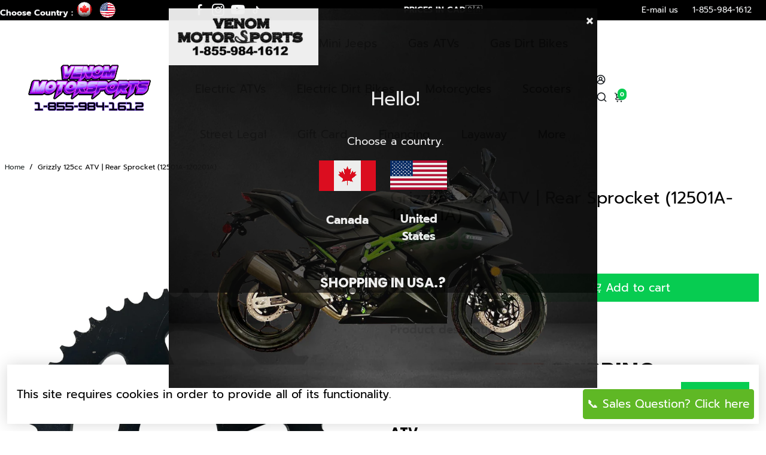

--- FILE ---
content_type: text/html; charset=utf-8
request_url: https://www.venommotorsportscanada.com/products/grizzly-125cc-atv-rear-sprocket-12501a-120201a
body_size: 54497
content:
<!doctype html>
<html>
  <head>
<meta name="google-site-verification" content="4CG9_wof8nzB1jeVYfltGHgogW3JRg91t1x96nTCxB4" />
    
    
    <script src="https://modapps.com.au/geolocationredirect/assets/geo/belmonte-bikes-ltd.myshopify.com/main_geo.js" type="text/javascript"></script>  
<script>
var safariBrowserCompatibility = false;
var sessionStCall = false;
var ajaxLinkUrl = 'https://modapps.com.au/geolocationredirect/assets/geo/belmonte-bikes-ltd.myshopify.com/geolocationredirect.js';
 if(typeof(Storage) !== 'undefined') {
       try {
                localStorage.setItem('lStorageBrowserCheck', 1);
                localStorage.removeItem('lStorageBrowserCheck');
                safariBrowserCompatibility = true;
            } 
            catch (e) {
                Storage.prototype._setItem = Storage.prototype.setItem;
                Storage.prototype.setItem = function () { };
                safariBrowserCompatibility = false;
                console.log('Sorry, your browser does not support web storage...');
            }
            if (safariBrowserCompatibility) {
                if (window.sessionStorage.geoJsCodeTxt) {
                    sessionStCall = true;
                } else {
                    sessionStCall = false;
                }
            }
    } else {
            safariBrowserCompatibility = false;
            sessionStCall = false;
            console.log('Sorry, your browser does not support web storage...');
        }
if(sessionStCall){
          var s = document.createElement('script');
        s.type = 'text/javascript';
        try{
          s.appendChild(document.CreateTextNode(window.sessionStorage.geoJsCodeTxt));
          document.getElementsByTagName('head')[0].appendChild(s);
          
        }
        catch (e) {
          s.text = window.sessionStorage.geoJsCodeTxt;
          document.getElementsByTagName('head')[0].appendChild(s);
          
        }
  }
else {
modBarjquery.ajax({
          type: 'GET',
          data: { urlajaxpath : ajaxLinkUrl },  
          dataType: 'text', 
          async: false,
          url: 'https://modapps.com.au/geolocationredirect/getfilecs.php',
          timeout: 7000,   
          success: function (data) {           
            var tempScriptTxt = '';
                    if (safariBrowserCompatibility) {
                        window.sessionStorage.geoJsCodeTxt = data;
                        tempScriptTxt = window.sessionStorage.geoJsCodeTxt;
                    }  
                    else {
                      tempScriptTxt = data;
                      //alert(tempScriptTxt);
                    }                  
                    var s = document.createElement('script');
                    s.type = 'text/javascript';
                    try {
                        s.appendChild(document.CreateTextNode(tempScriptTxt));
                        document.getElementsByTagName('head')[0].appendChild(s);

                    }
                    catch (e) {
                        s.text = tempScriptTxt;
                        document.getElementsByTagName('head')[0].appendChild(s);

                    } }, 
          error: function (data) 
            { console.log('Cannot load service from server'); }
    });
}
</script> 

   
    
<!-- Google Tag Manager -->
<script>(function(w,d,s,l,i){w[l]=w[l]||[];w[l].push({'gtm.start':
new Date().getTime(),event:'gtm.js'});var f=d.getElementsByTagName(s)[0],
j=d.createElement(s),dl=l!='dataLayer'?'&l='+l:'';j.async=true;j.src=
'https://www.googletagmanager.com/gtm.js?id='+i+dl;f.parentNode.insertBefore(j,f);
})(window,document,'script','dataLayer','GTM-TSRQFPZD');</script>
<!-- End Google Tag Manager -->

<!--
888888b.                              888                88888888888 888                                      
888  "88b                             888                    888     888                                      
888  .88P                             888                    888     888                                      
8888888K.   .d88b.   .d88b.  .d8888b  888888 .d88b.  888d888 888     88888b.   .d88b.  88888b.d88b.   .d88b.  
888  "Y88b d88""88b d88""88b 88K      888   d8P  Y8b 888P"   888     888 "88b d8P  Y8b 888 "888 "88b d8P  Y8b 
888    888 888  888 888  888 "Y8888b. 888   88888888 888     888     888  888 88888888 888  888  888 88888888 
888   d88P Y88..88P Y88..88P      X88 Y88b. Y8b.     888     888     888  888 Y8b.     888  888  888 Y8b.     
8888888P"   "Y88P"   "Y88P"   88888P'  "Y888 "Y8888  888     888     888  888  "Y8888  888  888  888  "Y8888  
-->
    <title>
  Grizzly 125cc ATV | Rear Sprocket (12501A-120201A)
  
  
</title>
    
    <meta name="description" content="FREE SHIPPING Original Rear Sprocket for the Venom Grizzly 125cc ATV Package Content: 1x Rear Sprocket Compatibility: Venom Grizzly 125cc ATV" />
    
    <link rel="canonical" href="https://www.venommotorsportscanada.com/products/grizzly-125cc-atv-rear-sprocket-12501a-120201a" /><link href="https://static.boostertheme.co" rel="preconnect" crossorigin>
    <link rel="dns-prefetch" href="//static.boostertheme.co">
    <link href="https://theme.boostertheme.com" rel="preconnect" crossorigin>
    <link rel="dns-prefetch" href="//theme.boostertheme.com">
    <meta charset="utf-8">
    <meta http-equiv="X-UA-Compatible" content="IE=edge,chrome=1">
    <meta name="viewport" content="width=device-width,initial-scale=1,shrink-to-fit=no">
    <link rel="alternate" hreflang="x-default" href="https://www.venommotorsportscanada.com/products/grizzly-125cc-atv-rear-sprocket-12501a-120201a" />
  <link rel="alternate" href="https://www.venommotorsportscanada.com/products/grizzly-125cc-atv-rear-sprocket-12501a-120201a" hreflang="en-ca" />
  <link rel="alternate" href="https://www.venommotorsportscanada.com/products/grizzly-125cc-atv-rear-sprocket-12501a-120201a" hreflang="en-US" />
    


    <link rel="apple-touch-icon" sizes="180x180" href="//www.venommotorsportscanada.com/cdn/shop/files/VenomLogo300DPI_copy_2_180x180_crop_center.png?v=1666124633">
    <link rel="icon" type="image/png" sizes="32x32" href="//www.venommotorsportscanada.com/cdn/shop/files/VenomLogo300DPI_copy_2_32x32_crop_center.png?v=1666124633">
    <link rel="icon" type="image/png" sizes="16x16" href="//www.venommotorsportscanada.com/cdn/shop/files/VenomLogo300DPI_copy_2_16x16_crop_center.png?v=1666124633">
    <link rel="manifest" href="//www.venommotorsportscanada.com/cdn/shop/t/39/assets/site.webmanifest?v=79009026407287264221764987019">
    <meta name="msapplication-TileColor" content="">
    <meta name="theme-color" content=">


    <script>window.performance && window.performance.mark && window.performance.mark('shopify.content_for_header.start');</script><meta name="google-site-verification" content="L81ejfH9weOYucNJBQzqFRwj_SLXr_l_5zIzHQrEuKs">
<meta id="shopify-digital-wallet" name="shopify-digital-wallet" content="/18288541/digital_wallets/dialog">
<meta name="shopify-checkout-api-token" content="082c1c17434f7e21ef5ae64d15f911af">
<meta id="in-context-paypal-metadata" data-shop-id="18288541" data-venmo-supported="false" data-environment="production" data-locale="en_US" data-paypal-v4="true" data-currency="CAD">
<link rel="alternate" type="application/json+oembed" href="https://www.venommotorsportscanada.com/products/grizzly-125cc-atv-rear-sprocket-12501a-120201a.oembed">
<script async="async" src="/checkouts/internal/preloads.js?locale=en-CA"></script>
<link rel="preconnect" href="https://shop.app" crossorigin="anonymous">
<script async="async" src="https://shop.app/checkouts/internal/preloads.js?locale=en-CA&shop_id=18288541" crossorigin="anonymous"></script>
<script id="apple-pay-shop-capabilities" type="application/json">{"shopId":18288541,"countryCode":"CA","currencyCode":"CAD","merchantCapabilities":["supports3DS"],"merchantId":"gid:\/\/shopify\/Shop\/18288541","merchantName":"Venom Motorsports Canada ","requiredBillingContactFields":["postalAddress","email","phone"],"requiredShippingContactFields":["postalAddress","email","phone"],"shippingType":"shipping","supportedNetworks":["visa","masterCard","amex","discover","interac","jcb"],"total":{"type":"pending","label":"Venom Motorsports Canada ","amount":"1.00"},"shopifyPaymentsEnabled":true,"supportsSubscriptions":true}</script>
<script id="shopify-features" type="application/json">{"accessToken":"082c1c17434f7e21ef5ae64d15f911af","betas":["rich-media-storefront-analytics"],"domain":"www.venommotorsportscanada.com","predictiveSearch":true,"shopId":18288541,"locale":"en"}</script>
<script>var Shopify = Shopify || {};
Shopify.shop = "belmonte-bikes-ltd.myshopify.com";
Shopify.locale = "en";
Shopify.currency = {"active":"CAD","rate":"1.0"};
Shopify.country = "CA";
Shopify.theme = {"name":"CHRISTMAS SALE 2025","id":186208026992,"schema_name":"Booster-6.1.0","schema_version":"6.1.0","theme_store_id":null,"role":"main"};
Shopify.theme.handle = "null";
Shopify.theme.style = {"id":null,"handle":null};
Shopify.cdnHost = "www.venommotorsportscanada.com/cdn";
Shopify.routes = Shopify.routes || {};
Shopify.routes.root = "/";</script>
<script type="module">!function(o){(o.Shopify=o.Shopify||{}).modules=!0}(window);</script>
<script>!function(o){function n(){var o=[];function n(){o.push(Array.prototype.slice.apply(arguments))}return n.q=o,n}var t=o.Shopify=o.Shopify||{};t.loadFeatures=n(),t.autoloadFeatures=n()}(window);</script>
<script>
  window.ShopifyPay = window.ShopifyPay || {};
  window.ShopifyPay.apiHost = "shop.app\/pay";
  window.ShopifyPay.redirectState = null;
</script>
<script id="shop-js-analytics" type="application/json">{"pageType":"product"}</script>
<script defer="defer" async type="module" src="//www.venommotorsportscanada.com/cdn/shopifycloud/shop-js/modules/v2/client.init-shop-cart-sync_WVOgQShq.en.esm.js"></script>
<script defer="defer" async type="module" src="//www.venommotorsportscanada.com/cdn/shopifycloud/shop-js/modules/v2/chunk.common_C_13GLB1.esm.js"></script>
<script defer="defer" async type="module" src="//www.venommotorsportscanada.com/cdn/shopifycloud/shop-js/modules/v2/chunk.modal_CLfMGd0m.esm.js"></script>
<script type="module">
  await import("//www.venommotorsportscanada.com/cdn/shopifycloud/shop-js/modules/v2/client.init-shop-cart-sync_WVOgQShq.en.esm.js");
await import("//www.venommotorsportscanada.com/cdn/shopifycloud/shop-js/modules/v2/chunk.common_C_13GLB1.esm.js");
await import("//www.venommotorsportscanada.com/cdn/shopifycloud/shop-js/modules/v2/chunk.modal_CLfMGd0m.esm.js");

  window.Shopify.SignInWithShop?.initShopCartSync?.({"fedCMEnabled":true,"windoidEnabled":true});

</script>
<script>
  window.Shopify = window.Shopify || {};
  if (!window.Shopify.featureAssets) window.Shopify.featureAssets = {};
  window.Shopify.featureAssets['shop-js'] = {"shop-cart-sync":["modules/v2/client.shop-cart-sync_DuR37GeY.en.esm.js","modules/v2/chunk.common_C_13GLB1.esm.js","modules/v2/chunk.modal_CLfMGd0m.esm.js"],"init-fed-cm":["modules/v2/client.init-fed-cm_BucUoe6W.en.esm.js","modules/v2/chunk.common_C_13GLB1.esm.js","modules/v2/chunk.modal_CLfMGd0m.esm.js"],"shop-toast-manager":["modules/v2/client.shop-toast-manager_B0JfrpKj.en.esm.js","modules/v2/chunk.common_C_13GLB1.esm.js","modules/v2/chunk.modal_CLfMGd0m.esm.js"],"init-shop-cart-sync":["modules/v2/client.init-shop-cart-sync_WVOgQShq.en.esm.js","modules/v2/chunk.common_C_13GLB1.esm.js","modules/v2/chunk.modal_CLfMGd0m.esm.js"],"shop-button":["modules/v2/client.shop-button_B_U3bv27.en.esm.js","modules/v2/chunk.common_C_13GLB1.esm.js","modules/v2/chunk.modal_CLfMGd0m.esm.js"],"init-windoid":["modules/v2/client.init-windoid_DuP9q_di.en.esm.js","modules/v2/chunk.common_C_13GLB1.esm.js","modules/v2/chunk.modal_CLfMGd0m.esm.js"],"shop-cash-offers":["modules/v2/client.shop-cash-offers_BmULhtno.en.esm.js","modules/v2/chunk.common_C_13GLB1.esm.js","modules/v2/chunk.modal_CLfMGd0m.esm.js"],"pay-button":["modules/v2/client.pay-button_CrPSEbOK.en.esm.js","modules/v2/chunk.common_C_13GLB1.esm.js","modules/v2/chunk.modal_CLfMGd0m.esm.js"],"init-customer-accounts":["modules/v2/client.init-customer-accounts_jNk9cPYQ.en.esm.js","modules/v2/client.shop-login-button_DJ5ldayH.en.esm.js","modules/v2/chunk.common_C_13GLB1.esm.js","modules/v2/chunk.modal_CLfMGd0m.esm.js"],"avatar":["modules/v2/client.avatar_BTnouDA3.en.esm.js"],"checkout-modal":["modules/v2/client.checkout-modal_pBPyh9w8.en.esm.js","modules/v2/chunk.common_C_13GLB1.esm.js","modules/v2/chunk.modal_CLfMGd0m.esm.js"],"init-shop-for-new-customer-accounts":["modules/v2/client.init-shop-for-new-customer-accounts_BUoCy7a5.en.esm.js","modules/v2/client.shop-login-button_DJ5ldayH.en.esm.js","modules/v2/chunk.common_C_13GLB1.esm.js","modules/v2/chunk.modal_CLfMGd0m.esm.js"],"init-customer-accounts-sign-up":["modules/v2/client.init-customer-accounts-sign-up_CnczCz9H.en.esm.js","modules/v2/client.shop-login-button_DJ5ldayH.en.esm.js","modules/v2/chunk.common_C_13GLB1.esm.js","modules/v2/chunk.modal_CLfMGd0m.esm.js"],"init-shop-email-lookup-coordinator":["modules/v2/client.init-shop-email-lookup-coordinator_CzjY5t9o.en.esm.js","modules/v2/chunk.common_C_13GLB1.esm.js","modules/v2/chunk.modal_CLfMGd0m.esm.js"],"shop-follow-button":["modules/v2/client.shop-follow-button_CsYC63q7.en.esm.js","modules/v2/chunk.common_C_13GLB1.esm.js","modules/v2/chunk.modal_CLfMGd0m.esm.js"],"shop-login-button":["modules/v2/client.shop-login-button_DJ5ldayH.en.esm.js","modules/v2/chunk.common_C_13GLB1.esm.js","modules/v2/chunk.modal_CLfMGd0m.esm.js"],"shop-login":["modules/v2/client.shop-login_B9ccPdmx.en.esm.js","modules/v2/chunk.common_C_13GLB1.esm.js","modules/v2/chunk.modal_CLfMGd0m.esm.js"],"lead-capture":["modules/v2/client.lead-capture_D0K_KgYb.en.esm.js","modules/v2/chunk.common_C_13GLB1.esm.js","modules/v2/chunk.modal_CLfMGd0m.esm.js"],"payment-terms":["modules/v2/client.payment-terms_BWmiNN46.en.esm.js","modules/v2/chunk.common_C_13GLB1.esm.js","modules/v2/chunk.modal_CLfMGd0m.esm.js"]};
</script>
<script>(function() {
  var isLoaded = false;
  function asyncLoad() {
    if (isLoaded) return;
    isLoaded = true;
    var urls = ["\/\/code.tidio.co\/pr3ncp5jsfjqyaxjedrd44uneftnlpvc.js?shop=belmonte-bikes-ltd.myshopify.com","\/\/d1liekpayvooaz.cloudfront.net\/apps\/customizery\/customizery.js?shop=belmonte-bikes-ltd.myshopify.com","https:\/\/call-back.co\/app.bundle.js?shop=belmonte-bikes-ltd.myshopify.com","https:\/\/assets1.adroll.com\/shopify\/latest\/j\/shopify_rolling_bootstrap_v2.js?adroll_adv_id=AC7G4IQPIVDSNIB73IYLQV\u0026adroll_pix_id=VCBGYBZKJVHLNMXYN4APCC\u0026shop=belmonte-bikes-ltd.myshopify.com","https:\/\/cdn.shopify.com\/s\/files\/1\/1828\/8541\/t\/28\/assets\/affirmShopify.js?v=1672428220\u0026shop=belmonte-bikes-ltd.myshopify.com","https:\/\/cdn-scripts.signifyd.com\/shopify\/script-tag.js?shop=belmonte-bikes-ltd.myshopify.com","https:\/\/shopify-widget.route.com\/shopify.widget.js?shop=belmonte-bikes-ltd.myshopify.com","https:\/\/sdk.postscript.io\/sdk-script-loader.bundle.js?shopId=363482\u0026shop=belmonte-bikes-ltd.myshopify.com","\/\/backinstock.useamp.com\/widget\/27886_1767155482.js?category=bis\u0026v=6\u0026shop=belmonte-bikes-ltd.myshopify.com"];
    for (var i = 0; i < urls.length; i++) {
      var s = document.createElement('script');
      s.type = 'text/javascript';
      s.async = true;
      s.src = urls[i];
      var x = document.getElementsByTagName('script')[0];
      x.parentNode.insertBefore(s, x);
    }
  };
  if(window.attachEvent) {
    window.attachEvent('onload', asyncLoad);
  } else {
    window.addEventListener('load', asyncLoad, false);
  }
})();</script>
<script id="__st">var __st={"a":18288541,"offset":-18000,"reqid":"2a2086d3-f687-4212-ac32-efd752f002de-1769635238","pageurl":"www.venommotorsportscanada.com\/products\/grizzly-125cc-atv-rear-sprocket-12501a-120201a","u":"8961420ed73e","p":"product","rtyp":"product","rid":8257698758890};</script>
<script>window.ShopifyPaypalV4VisibilityTracking = true;</script>
<script id="captcha-bootstrap">!function(){'use strict';const t='contact',e='account',n='new_comment',o=[[t,t],['blogs',n],['comments',n],[t,'customer']],c=[[e,'customer_login'],[e,'guest_login'],[e,'recover_customer_password'],[e,'create_customer']],r=t=>t.map((([t,e])=>`form[action*='/${t}']:not([data-nocaptcha='true']) input[name='form_type'][value='${e}']`)).join(','),a=t=>()=>t?[...document.querySelectorAll(t)].map((t=>t.form)):[];function s(){const t=[...o],e=r(t);return a(e)}const i='password',u='form_key',d=['recaptcha-v3-token','g-recaptcha-response','h-captcha-response',i],f=()=>{try{return window.sessionStorage}catch{return}},m='__shopify_v',_=t=>t.elements[u];function p(t,e,n=!1){try{const o=window.sessionStorage,c=JSON.parse(o.getItem(e)),{data:r}=function(t){const{data:e,action:n}=t;return t[m]||n?{data:e,action:n}:{data:t,action:n}}(c);for(const[e,n]of Object.entries(r))t.elements[e]&&(t.elements[e].value=n);n&&o.removeItem(e)}catch(o){console.error('form repopulation failed',{error:o})}}const l='form_type',E='cptcha';function T(t){t.dataset[E]=!0}const w=window,h=w.document,L='Shopify',v='ce_forms',y='captcha';let A=!1;((t,e)=>{const n=(g='f06e6c50-85a8-45c8-87d0-21a2b65856fe',I='https://cdn.shopify.com/shopifycloud/storefront-forms-hcaptcha/ce_storefront_forms_captcha_hcaptcha.v1.5.2.iife.js',D={infoText:'Protected by hCaptcha',privacyText:'Privacy',termsText:'Terms'},(t,e,n)=>{const o=w[L][v],c=o.bindForm;if(c)return c(t,g,e,D).then(n);var r;o.q.push([[t,g,e,D],n]),r=I,A||(h.body.append(Object.assign(h.createElement('script'),{id:'captcha-provider',async:!0,src:r})),A=!0)});var g,I,D;w[L]=w[L]||{},w[L][v]=w[L][v]||{},w[L][v].q=[],w[L][y]=w[L][y]||{},w[L][y].protect=function(t,e){n(t,void 0,e),T(t)},Object.freeze(w[L][y]),function(t,e,n,w,h,L){const[v,y,A,g]=function(t,e,n){const i=e?o:[],u=t?c:[],d=[...i,...u],f=r(d),m=r(i),_=r(d.filter((([t,e])=>n.includes(e))));return[a(f),a(m),a(_),s()]}(w,h,L),I=t=>{const e=t.target;return e instanceof HTMLFormElement?e:e&&e.form},D=t=>v().includes(t);t.addEventListener('submit',(t=>{const e=I(t);if(!e)return;const n=D(e)&&!e.dataset.hcaptchaBound&&!e.dataset.recaptchaBound,o=_(e),c=g().includes(e)&&(!o||!o.value);(n||c)&&t.preventDefault(),c&&!n&&(function(t){try{if(!f())return;!function(t){const e=f();if(!e)return;const n=_(t);if(!n)return;const o=n.value;o&&e.removeItem(o)}(t);const e=Array.from(Array(32),(()=>Math.random().toString(36)[2])).join('');!function(t,e){_(t)||t.append(Object.assign(document.createElement('input'),{type:'hidden',name:u})),t.elements[u].value=e}(t,e),function(t,e){const n=f();if(!n)return;const o=[...t.querySelectorAll(`input[type='${i}']`)].map((({name:t})=>t)),c=[...d,...o],r={};for(const[a,s]of new FormData(t).entries())c.includes(a)||(r[a]=s);n.setItem(e,JSON.stringify({[m]:1,action:t.action,data:r}))}(t,e)}catch(e){console.error('failed to persist form',e)}}(e),e.submit())}));const S=(t,e)=>{t&&!t.dataset[E]&&(n(t,e.some((e=>e===t))),T(t))};for(const o of['focusin','change'])t.addEventListener(o,(t=>{const e=I(t);D(e)&&S(e,y())}));const B=e.get('form_key'),M=e.get(l),P=B&&M;t.addEventListener('DOMContentLoaded',(()=>{const t=y();if(P)for(const e of t)e.elements[l].value===M&&p(e,B);[...new Set([...A(),...v().filter((t=>'true'===t.dataset.shopifyCaptcha))])].forEach((e=>S(e,t)))}))}(h,new URLSearchParams(w.location.search),n,t,e,['guest_login'])})(!0,!0)}();</script>
<script integrity="sha256-4kQ18oKyAcykRKYeNunJcIwy7WH5gtpwJnB7kiuLZ1E=" data-source-attribution="shopify.loadfeatures" defer="defer" src="//www.venommotorsportscanada.com/cdn/shopifycloud/storefront/assets/storefront/load_feature-a0a9edcb.js" crossorigin="anonymous"></script>
<script crossorigin="anonymous" defer="defer" src="//www.venommotorsportscanada.com/cdn/shopifycloud/storefront/assets/shopify_pay/storefront-65b4c6d7.js?v=20250812"></script>
<script data-source-attribution="shopify.dynamic_checkout.dynamic.init">var Shopify=Shopify||{};Shopify.PaymentButton=Shopify.PaymentButton||{isStorefrontPortableWallets:!0,init:function(){window.Shopify.PaymentButton.init=function(){};var t=document.createElement("script");t.src="https://www.venommotorsportscanada.com/cdn/shopifycloud/portable-wallets/latest/portable-wallets.en.js",t.type="module",document.head.appendChild(t)}};
</script>
<script data-source-attribution="shopify.dynamic_checkout.buyer_consent">
  function portableWalletsHideBuyerConsent(e){var t=document.getElementById("shopify-buyer-consent"),n=document.getElementById("shopify-subscription-policy-button");t&&n&&(t.classList.add("hidden"),t.setAttribute("aria-hidden","true"),n.removeEventListener("click",e))}function portableWalletsShowBuyerConsent(e){var t=document.getElementById("shopify-buyer-consent"),n=document.getElementById("shopify-subscription-policy-button");t&&n&&(t.classList.remove("hidden"),t.removeAttribute("aria-hidden"),n.addEventListener("click",e))}window.Shopify?.PaymentButton&&(window.Shopify.PaymentButton.hideBuyerConsent=portableWalletsHideBuyerConsent,window.Shopify.PaymentButton.showBuyerConsent=portableWalletsShowBuyerConsent);
</script>
<script data-source-attribution="shopify.dynamic_checkout.cart.bootstrap">document.addEventListener("DOMContentLoaded",(function(){function t(){return document.querySelector("shopify-accelerated-checkout-cart, shopify-accelerated-checkout")}if(t())Shopify.PaymentButton.init();else{new MutationObserver((function(e,n){t()&&(Shopify.PaymentButton.init(),n.disconnect())})).observe(document.body,{childList:!0,subtree:!0})}}));
</script>
<link id="shopify-accelerated-checkout-styles" rel="stylesheet" media="screen" href="https://www.venommotorsportscanada.com/cdn/shopifycloud/portable-wallets/latest/accelerated-checkout-backwards-compat.css" crossorigin="anonymous">
<style id="shopify-accelerated-checkout-cart">
        #shopify-buyer-consent {
  margin-top: 1em;
  display: inline-block;
  width: 100%;
}

#shopify-buyer-consent.hidden {
  display: none;
}

#shopify-subscription-policy-button {
  background: none;
  border: none;
  padding: 0;
  text-decoration: underline;
  font-size: inherit;
  cursor: pointer;
}

#shopify-subscription-policy-button::before {
  box-shadow: none;
}

      </style>

<script>window.performance && window.performance.mark && window.performance.mark('shopify.content_for_header.end');</script>

    <style>
               @font-face {
  font-family: Poppins;
  font-weight: 700;
  font-style: normal;
  src: url("//www.venommotorsportscanada.com/cdn/fonts/poppins/poppins_n7.56758dcf284489feb014a026f3727f2f20a54626.woff2") format("woff2"),
       url("//www.venommotorsportscanada.com/cdn/fonts/poppins/poppins_n7.f34f55d9b3d3205d2cd6f64955ff4b36f0cfd8da.woff") format("woff");
font-display: swap;}
      @font-face {
  font-family: Prompt;
  font-weight: 400;
  font-style: normal;
  src: url("//www.venommotorsportscanada.com/cdn/fonts/prompt/prompt_n4.55d12409b69157fbb5a35f8e7fe8e1c49ef883c4.woff2") format("woff2"),
       url("//www.venommotorsportscanada.com/cdn/fonts/prompt/prompt_n4.cb4fce1008c76d3a576d0fc88e84462b52c62ea8.woff") format("woff");
font-display: swap;}
     @font-face {
  font-family: Prompt;
  font-weight: 600;
  font-style: normal;
  src: url("//www.venommotorsportscanada.com/cdn/fonts/prompt/prompt_n6.96b4f2689a015ecb1f4a0fff0243c285537cfc2f.woff2") format("woff2"),
       url("//www.venommotorsportscanada.com/cdn/fonts/prompt/prompt_n6.872b61fa6072e2d64be60ebfeec341ace2e5815a.woff") format("woff");
font-display: swap;}
     @font-face {
  font-family: Prompt;
  font-weight: 700;
  font-style: normal;
  src: url("//www.venommotorsportscanada.com/cdn/fonts/prompt/prompt_n7.b02601183b05e61fa7be166e9ccbe02488df9d4e.woff2") format("woff2"),
       url("//www.venommotorsportscanada.com/cdn/fonts/prompt/prompt_n7.0d3eedf3dbfa531020ce942da8ca46feac5ed856.woff") format("woff");
font-display: swap;}
 :root{--baseFont: Prompt, sans-serif;--titleFont: Poppins, sans-serif;--smallFontSize: 14px;--baseFontSize: 19px;--mediumFontSize: 28px;--mediumSubtitleFontSize: 22.4px;--bigFontSize: 40px;--headingFontSize: 28px;--subHeadingFontSize: 18px;--bodyBackgroundColor: #FFFFFF;--textColor:  #000;--titleColor: #000;--secondaryBodyBackgroundColor: #FFFFFF;--secondaryTextColor: #FFFFFF;--linkColor: #202626;--gLinkColor: #202626;--accentColor: #07cc51;--accentColor005: rgba(7, 204, 81, 0.05);--accentColor01: rgba(7, 204, 81, 0.1);--accentColor025: rgba(7, 204, 81, 0.25);--accentColor05: rgba(7, 204, 81, 0.5);--accentColor075: rgba(7, 204, 81, 0.75);--accentTextColor: #FFFFFF;--secondaryAccentColor: #ffffff;--secondaryAccentTextColor: #07cc51;--disabledBackgroundColor: ;--disabledTextColor: ;--alertColor: #e11212;--alertColor005: rgba(225, 18, 18, 0.05);--borderRadius: 0px;--borderRadiusSmall: 0px;--cardPadding: 6px;--maxwidth:1280px;;--inputFill: #EFEFEF;--inputContent: #000000}*{box-sizing:border-box;backface-visibility:hidden}html{-webkit-text-size-adjust:100%}body{margin:0}main{display:block}hr{box-sizing:content-box;height:0;overflow:visible}pre{font-family:monospace, monospace;font-size:1em}a{background-color:transparent}abbr[title]{border-bottom:none;text-decoration:underline;text-decoration:underline dotted}b,strong{font-weight:bolder}code,kbd,samp{font-family:monospace, monospace;font-size:1em}small{font-size:80%}sub,sup{font-size:75%;line-height:0;position:relative;vertical-align:baseline}sub{bottom:-0.25em}sup{top:-0.5em}img{border-style:none;max-width:100%;height:auto}button,input,optgroup,select,textarea{font-family:inherit;font-size:100%;line-height:1.15;margin:0;background:var(--inputFill);color:var(--inputContent);border:1px solid #e2e2e2;border-radius:var(--borderRadiusSmall)}button:hover,select:hover{cursor:pointer}button,input{overflow:visible}button,select{text-transform:none}button,[type="button"],[type="reset"],[type="submit"]{-webkit-appearance:button}button::-moz-focus-inner,[type="button"]::-moz-focus-inner,[type="reset"]::-moz-focus-inner,[type="submit"]::-moz-focus-inner{border-style:none;padding:0}button:-moz-focusring,[type="button"]:-moz-focusring,[type="reset"]:-moz-focusring,[type="submit"]:-moz-focusring{outline:1px dotted ButtonText}fieldset{padding:0.35em 0.75em 0.625em}legend{box-sizing:border-box;color:inherit;display:table;max-width:100%;padding:0;white-space:normal}progress{vertical-align:baseline}textarea{overflow:auto}[type="checkbox"],[type="radio"]{box-sizing:border-box;padding:0}[type="number"]::-webkit-inner-spin-button,[type="number"]::-webkit-outer-spin-button{height:auto}[type="search"]{-webkit-appearance:textfield;outline-offset:-2px}[type="search"]::-webkit-search-decoration{-webkit-appearance:none}::-webkit-file-upload-button{-webkit-appearance:button;font:inherit}details{display:block}summary{display:list-item}template{display:none}[hidden]{display:none}:focus{outline:0}select:focus,input:focus{border:1px solid darken(#e2e2e2, 20%)}[class^="col"] p{width:100%}.container-fluid,.container{margin-right:auto;margin-left:auto}.row-container{margin:auto auto}.row{position:relative;display:-webkit-box;display:-ms-flexbox;display:flex;-webkit-box-flex:0;-ms-flex:0 1 auto;flex:0 1 auto;-webkit-box-orient:horizontal;-webkit-box-direction:normal;-ms-flex-direction:row;flex-direction:row;-ms-flex-wrap:wrap;flex-wrap:wrap;width:100%}.row.reverse{-webkit-box-orient:horizontal;-webkit-box-direction:reverse;-ms-flex-direction:row-reverse;flex-direction:row-reverse}.col.reverse{-webkit-box-orient:vertical;-webkit-box-direction:reverse;-ms-flex-direction:column-reverse;flex-direction:column-reverse}.hide{display:none !important}.col-min,.col,.col-1,.col-2,.col-3,.col-4,.col-5,.col-6,.col-7,.col-8,.col-9,.col-10,.col-11,.col-12,.col-offset-0,.col-offset-1,.col-offset-2,.col-offset-3,.col-offset-4,.col-offset-5,.col-offset-6,.col-offset-7,.col-offset-8,.col-offset-9,.col-offset-10,.col-offset-11,.col-offset-12{display:flex;-webkit-box-flex:0;-ms-flex:0 0 auto;flex:0 0 auto;padding-right:12px;padding-left:12px}.col-min{max-width:100%}.col{-webkit-box-flex:1;-ms-flex-positive:1;flex-grow:1;-ms-flex-preferred-size:0;flex-basis:0;max-width:100%}.col-1{-ms-flex-preferred-size:8.33333333%;flex-basis:8.33333333%;max-width:8.33333333%}.col-2{-ms-flex-preferred-size:16.66666667%;flex-basis:16.66666667%;max-width:16.66666667%}.col-3{-ms-flex-preferred-size:25%;flex-basis:25%;max-width:25%}.col-4{-ms-flex-preferred-size:33.33333333%;flex-basis:33.33333333%;max-width:33.33333333%}.col-5{-ms-flex-preferred-size:41.66666667%;flex-basis:41.66666667%;max-width:41.66666667%}.col-6{-ms-flex-preferred-size:50%;flex-basis:50%;max-width:50%}.col-7{-ms-flex-preferred-size:58.33333333%;flex-basis:58.33333333%;max-width:58.33333333%}.col-8{-ms-flex-preferred-size:66.66666667%;flex-basis:66.66666667%;max-width:66.66666667%}.col-9{-ms-flex-preferred-size:75%;flex-basis:75%;max-width:75%}.col-10{-ms-flex-preferred-size:83.33333333%;flex-basis:83.33333333%;max-width:83.33333333%}.col-11{-ms-flex-preferred-size:91.66666667%;flex-basis:91.66666667%;max-width:91.66666667%}.col-12{-ms-flex-preferred-size:100%;flex-basis:100%;max-width:100%}.col-offset-0{margin-left:0}.col-offset-1{margin-left:8.33333333%}.col-offset-2{margin-left:16.66666667%}.col-offset-3{margin-left:25%}.col-offset-4{margin-left:33.33333333%}.col-offset-5{margin-left:41.66666667%}.col-offset-6{margin-left:50%}.col-offset-7{margin-left:58.33333333%}.col-offset-8{margin-left:66.66666667%}.col-offset-9{margin-left:75%}.col-offset-10{margin-left:83.33333333%}.col-offset-11{margin-left:91.66666667%}.start{-webkit-box-pack:start;-ms-flex-pack:start;justify-content:flex-start;justify-items:flex-start;text-align:left;text-align:start}.center{-webkit-box-pack:center;-ms-flex-pack:center;justify-content:center;justify-items:center;text-align:center}.end{-webkit-box-pack:end;-ms-flex-pack:end;justify-content:flex-end;justify-items:flex-end;text-align:right;text-align:end}.top{-webkit-box-align:start;-ms-flex-align:start;align-items:flex-start;align-content:flex-start}.middle{-webkit-box-align:center;-ms-flex-align:center;align-items:center;align-content:center}.bottom{-webkit-box-align:end;-ms-flex-align:end;align-items:flex-end;align-content:flex-end}.around{-ms-flex-pack:distribute;justify-content:space-around}.between{-webkit-box-pack:justify;-ms-flex-pack:justify;justify-content:space-between}.first{-webkit-box-ordinal-group:0;-ms-flex-order:-1;order:-1}.last{-webkit-box-ordinal-group:2;-ms-flex-order:1;order:1}@media only screen and (min-width: 600px){.col-sm-min,.col-sm,.col-sm-1,.col-sm-2,.col-sm-3,.col-sm-4,.col-sm-5,.col-sm-6,.col-sm-7,.col-sm-8,.col-sm-9,.col-sm-10,.col-sm-11,.col-sm-12,.col-sm-offset-0,.col-sm-offset-1,.col-sm-offset-2,.col-sm-offset-3,.col-sm-offset-4,.col-sm-offset-5,.col-sm-offset-6,.col-sm-offset-7,.col-sm-offset-8,.col-sm-offset-9,.col-sm-offset-10,.col-sm-offset-11,.col-sm-offset-12{display:flex;-webkit-box-flex:0;-ms-flex:0 0 auto;flex:0 0 auto;padding-right:12px;padding-left:12px}.col-sm{-webkit-box-flex:1;-ms-flex-positive:1;flex-grow:1;-ms-flex-preferred-size:0;flex-basis:0;max-width:100%}.col-sm-1{-ms-flex-preferred-size:8.33333333%;flex-basis:8.33333333%;max-width:8.33333333%}.col-sm-2{-ms-flex-preferred-size:16.66666667%;flex-basis:16.66666667%;max-width:16.66666667%}.col-sm-3{-ms-flex-preferred-size:25%;flex-basis:25%;max-width:25%}.col-sm-4{-ms-flex-preferred-size:33.33333333%;flex-basis:33.33333333%;max-width:33.33333333%}.col-sm-5{-ms-flex-preferred-size:41.66666667%;flex-basis:41.66666667%;max-width:41.66666667%}.col-sm-6{-ms-flex-preferred-size:50%;flex-basis:50%;max-width:50%}.col-sm-7{-ms-flex-preferred-size:58.33333333%;flex-basis:58.33333333%;max-width:58.33333333%}.col-sm-8{-ms-flex-preferred-size:66.66666667%;flex-basis:66.66666667%;max-width:66.66666667%}.col-sm-9{-ms-flex-preferred-size:75%;flex-basis:75%;max-width:75%}.col-sm-10{-ms-flex-preferred-size:83.33333333%;flex-basis:83.33333333%;max-width:83.33333333%}.col-sm-11{-ms-flex-preferred-size:91.66666667%;flex-basis:91.66666667%;max-width:91.66666667%}.col-sm-12{-ms-flex-preferred-size:100%;flex-basis:100%;max-width:100%}.col-sm-offset-0{margin-left:0}.col-sm-offset-1{margin-left:8.33333333%}.col-sm-offset-2{margin-left:16.66666667%}.col-sm-offset-3{margin-left:25%}.col-sm-offset-4{margin-left:33.33333333%}.col-sm-offset-5{margin-left:41.66666667%}.col-sm-offset-6{margin-left:50%}.col-sm-offset-7{margin-left:58.33333333%}.col-sm-offset-8{margin-left:66.66666667%}.col-sm-offset-9{margin-left:75%}.col-sm-offset-10{margin-left:83.33333333%}.col-sm-offset-11{margin-left:91.66666667%}.start-sm{-webkit-box-pack:start;-ms-flex-pack:start;justify-content:flex-start;text-align:left;text-align:start}.center-sm{-webkit-box-pack:center;-ms-flex-pack:center;justify-content:center;text-align:center}.end-sm{-webkit-box-pack:end;-ms-flex-pack:end;justify-content:flex-end;text-align:right;text-align:end}.top-sm{-webkit-box-align:start;-ms-flex-align:start;align-items:flex-start}.middle-sm{-webkit-box-align:center;-ms-flex-align:center;align-items:center}.bottom-sm{-webkit-box-align:end;-ms-flex-align:end;align-items:flex-end}.around-sm{-ms-flex-pack:distribute;justify-content:space-around}.between-sm{-webkit-box-pack:justify;-ms-flex-pack:justify;justify-content:space-between}.first-sm{-webkit-box-ordinal-group:0;-ms-flex-order:-1;order:-1}.last-sm{-webkit-box-ordinal-group:2;-ms-flex-order:1;order:1}}@media only screen and (min-width: 768px){.col-md-min,.col-md,.col-md-1,.col-md-2,.col-md-3,.col-md-4,.col-md-5,.col-md-6,.col-md-7,.col-md-8,.col-md-9,.col-md-10,.col-md-11,.col-md-12,.col-md-1-5,.col-md-offset-0,.col-md-offset-1,.col-md-offset-2,.col-md-offset-3,.col-md-offset-4,.col-md-offset-5,.col-md-offset-6,.col-md-offset-7,.col-md-offset-8,.col-md-offset-9,.col-md-offset-10,.col-md-offset-11,.col-md-offset-12{display:flex;-webkit-box-flex:0;-ms-flex:0 0 auto;flex:0 0 auto;padding-right:12px;padding-left:12px}.col-md{-webkit-box-flex:1;-ms-flex-positive:1;flex-grow:1;-ms-flex-preferred-size:0;flex-basis:0;max-width:100%}.col-md-1-5{-ms-flex-preferred-size:20%;flex-basis:20%;max-width:20%}.col-md-1{-ms-flex-preferred-size:8.33333333%;flex-basis:8.33333333%;max-width:8.33333333%}.col-md-2{-ms-flex-preferred-size:16.66666667%;flex-basis:16.66666667%;max-width:16.66666667%}.col-md-3{-ms-flex-preferred-size:25%;flex-basis:25%;max-width:25%}.col-md-4{-ms-flex-preferred-size:33.33333333%;flex-basis:33.33333333%;max-width:33.33333333%}.col-md-5{-ms-flex-preferred-size:41.66666667%;flex-basis:41.66666667%;max-width:41.66666667%}.col-md-6{-ms-flex-preferred-size:50%;flex-basis:50%;max-width:50%}.col-md-7{-ms-flex-preferred-size:58.33333333%;flex-basis:58.33333333%;max-width:58.33333333%}.col-md-8{-ms-flex-preferred-size:66.66666667%;flex-basis:66.66666667%;max-width:66.66666667%}.col-md-9{-ms-flex-preferred-size:75%;flex-basis:75%;max-width:75%}.col-md-10{-ms-flex-preferred-size:83.33333333%;flex-basis:83.33333333%;max-width:83.33333333%}.col-md-11{-ms-flex-preferred-size:91.66666667%;flex-basis:91.66666667%;max-width:91.66666667%}.col-md-12{-ms-flex-preferred-size:100%;flex-basis:100%;max-width:100%}.col-md-offset-0{margin-left:0}.col-md-offset-1{margin-left:8.33333333%}.col-md-offset-2{margin-left:16.66666667%}.col-md-offset-3{margin-left:25%}.col-md-offset-4{margin-left:33.33333333%}.col-md-offset-5{margin-left:41.66666667%}.col-md-offset-6{margin-left:50%}.col-md-offset-7{margin-left:58.33333333%}.col-md-offset-8{margin-left:66.66666667%}.col-md-offset-9{margin-left:75%}.col-md-offset-10{margin-left:83.33333333%}.col-md-offset-11{margin-left:91.66666667%}.start-md{-webkit-box-pack:start;-ms-flex-pack:start;justify-content:flex-start;text-align:left;text-align:start}.center-md{-webkit-box-pack:center;-ms-flex-pack:center;justify-content:center;text-align:center}.end-md{-webkit-box-pack:end;-ms-flex-pack:end;justify-content:flex-end;text-align:right;text-align:end}.top-md{-webkit-box-align:start;-ms-flex-align:start;align-items:flex-start}.middle-md{-webkit-box-align:center;-ms-flex-align:center;align-items:center}.bottom-md{-webkit-box-align:end;-ms-flex-align:end;align-items:flex-end}.around-md{-ms-flex-pack:distribute;justify-content:space-around}.between-md{-webkit-box-pack:justify;-ms-flex-pack:justify;justify-content:space-between}.first-md{-webkit-box-ordinal-group:0;-ms-flex-order:-1;order:-1}.last-md{-webkit-box-ordinal-group:2;-ms-flex-order:1;order:1}}@media only screen and (min-width: 1024px){.col-lg-min,.col-lg,.col-lg-1,.col-lg-2,.col-lg-3,.col-lg-4,.col-lg-5,.col-lg-1-5,.col-lg-6,.col-lg-7,.col-lg-8,.col-lg-9,.col-lg-10,.col-lg-11,.col-lg-12,.col-lg-offset-0,.col-lg-offset-1,.col-lg-offset-2,.col-lg-offset-3,.col-lg-offset-4,.col-lg-offset-5,.col-lg-offset-6,.col-lg-offset-7,.col-lg-offset-8,.col-lg-offset-9,.col-lg-offset-10,.col-lg-offset-11,.col-lg-offset-12{display:flex;-webkit-box-flex:0;-ms-flex:0 0 auto;flex:0 0 auto;padding-right:12px;padding-left:12px}.col-lg{-webkit-box-flex:1;-ms-flex-positive:1;flex-grow:1;-ms-flex-preferred-size:0;flex-basis:0;max-width:100%}.col-lg-1{-ms-flex-preferred-size:8.33333333%;flex-basis:8.33333333%;max-width:8.33333333%}.col-lg-2{-ms-flex-preferred-size:16.66666667%;flex-basis:16.66666667%;max-width:16.66666667%}.col-lg-1-5{-ms-flex-preferred-size:20%;flex-basis:20%;max-width:20%}.col-lg-3{-ms-flex-preferred-size:25%;flex-basis:25%;max-width:25%}.col-lg-4{-ms-flex-preferred-size:33.33333333%;flex-basis:33.33333333%;max-width:33.33333333%}.col-lg-5{-ms-flex-preferred-size:41.66666667%;flex-basis:41.66666667%;max-width:41.66666667%}.col-lg-6{-ms-flex-preferred-size:50%;flex-basis:50%;max-width:50%}.col-lg-7{-ms-flex-preferred-size:58.33333333%;flex-basis:58.33333333%;max-width:58.33333333%}.col-lg-8{-ms-flex-preferred-size:66.66666667%;flex-basis:66.66666667%;max-width:66.66666667%}.col-lg-9{-ms-flex-preferred-size:75%;flex-basis:75%;max-width:75%}.col-lg-10{-ms-flex-preferred-size:83.33333333%;flex-basis:83.33333333%;max-width:83.33333333%}.col-lg-11{-ms-flex-preferred-size:91.66666667%;flex-basis:91.66666667%;max-width:91.66666667%}.col-lg-12{-ms-flex-preferred-size:100%;flex-basis:100%;max-width:100%}.col-lg-offset-0{margin-left:0}.col-lg-offset-1{margin-left:8.33333333%}.col-lg-offset-2{margin-left:16.66666667%}.col-lg-offset-3{margin-left:25%}.col-lg-offset-4{margin-left:33.33333333%}.col-lg-offset-5{margin-left:41.66666667%}.col-lg-offset-6{margin-left:50%}.col-lg-offset-7{margin-left:58.33333333%}.col-lg-offset-8{margin-left:66.66666667%}.col-lg-offset-9{margin-left:75%}.col-lg-offset-10{margin-left:83.33333333%}.col-lg-offset-11{margin-left:91.66666667%}.start-lg{-webkit-box-pack:start;-ms-flex-pack:start;justify-content:flex-start;text-align:left;text-align:start}.center-lg{-webkit-box-pack:center;-ms-flex-pack:center;justify-content:center;text-align:center}.end-lg{-webkit-box-pack:end;-ms-flex-pack:end;justify-content:flex-end;text-align:right;text-align:end}.top-lg{-webkit-box-align:start;-ms-flex-align:start;align-items:flex-start}.middle-lg{-webkit-box-align:center;-ms-flex-align:center;align-items:center}.bottom-lg{-webkit-box-align:end;-ms-flex-align:end;align-items:flex-end}.around-lg{-ms-flex-pack:distribute;justify-content:space-around}.between-lg{-webkit-box-pack:justify;-ms-flex-pack:justify;justify-content:space-between}.first-lg{-webkit-box-ordinal-group:0;-ms-flex-order:-1;order:-1}.last-lg{-webkit-box-ordinal-group:2;-ms-flex-order:1;order:1}}.primaryCombo{background-color:var(--accentColor);color:var(--accentTextColor)}.primaryCombo--reversed{background-color:var(--accentTextColor);color:var(--accentColor)}.secondaryCombo{background-color:var(--secondaryAccentColor);color:var(--secondaryAccentTextColor)}.secondaryCombo--reversed{background-color:var(--secondaryAccentTextColor);color:var(--secondaryAccentColor)}.unflex{display:block}.flex{display:flex}::-moz-selection{color:var(--accentTextColor);background:var(--accentColor)}::selection{color:var(--accentTextColor);background:var(--accentColor)}table{border:1px inset transparent;border-collapse:collapse}td,th{padding:16px}tr{transition:background-color 0.15s}tr:nth-child(even){background-color:rgba(255, 255, 255, 0.85);color:var(--secondaryTextColor)}tr:hover{background-color:var(--secondaryBodyBackgroundColor)}.h-reset,.h-reset--all h1,.h-reset--all h2,.h-reset--all h3,.h-reset--all h4,.h-reset--all h5,.h-reset--all h6{margin:0;line-height:1em;font-weight:normal}.urgency__text span p{margin:0}h1,h2,h3{font-family:var(--titleFont)}h1,h2{font-weight:700;color:var(--titleColor)}p,span{color:var(--textColor)}.p-reset,.p-reset--all p{line-height:1.35em;margin:0}a{color:var(--linkColor)}a:not(.button):hover{color:var(--accentColor)}.inherit .s__block *:not(.button):not(.tag):not(.countdown),.footer.inherit *:not(.button),.subfooter.inherit *:not(.button),.info-bar *,.bcard--default .inherit *,.slide .inherit *,.banner.inherit *{color:inherit}.max-width,.layout__boxed,.layout__stretchBg>.layout__content{max-width:var(--maxwidth);margin-right:auto;margin-left:auto;width:100%;position:relative}.raw__content{padding-left:0.75rem;padding-right:0.75rem}.layout__boxed>.layout__content,.layout__stretchContent>.layout__content{margin-right:auto;margin-left:auto;width:100%;position:relative}html,body{height:100%}.container{min-height:100vh;display:flex;flex-direction:column}main{display:flex;flex-direction:column;flex:1 1 auto}.wrapper--bottom{margin-top:auto;padding-top:48px}body{font-family:var(--baseFont);font-weight:400;font-size:var(--baseFontSize);background:var(--bodyBackgroundColor);color:var(--textColor)}input{border-radius:var(--borderRadiusSmall)}.svg-icon{height:20px;width:20px;max-height:100%;fill:currentColor}.icon-link{height:100%;line-height:0;max-height:20px;margin:0px 4px !important}.icon-link .uil{font-size:25px;color:currentColor}.icon-link .uil.uil-facebook-f{font-size:22px}.icon-link .uil.uil-whatsapp{font-size:23px;line-height:20px}.icon-link .uil::before{line-height:20px;margin:0px !important;padding:0px}.overlay{position:absolute;width:100%;height:100%;top:0;left:0}.self__align--center{align-self:center}.self__align--top{align-self:flex-start}.self__align--bottom{align-self:flex-end}.self__justify--start{justify-self:flex-start}.self__justify--center{justify-self:center}.self__justify--end{justify-self:flex-end}.border-radius{border-radius:var(--borderRadius)}.border-radius--small{border-radius:var(--borderRadiusSmall)}.margin__vertical{margin-top:12px;margin-bottom:12px}.margin__horizontal{margin-left:12px;margin-right:12px}.margin--4{margin:4px}.margin__bottom--12{margin-bottom:12px}.margin__horizontal--4{margin-left:4px;margin-right:4px}.margin--8{margin:8px}.margin--16{margin:16px}.padding__horizontal{padding-left:12px;padding-right:12px}.padding__vertical{padding-top:12px;padding-bottom:12px}.bg__top{background-position:top}.bg__bottom{background-position:bottom}.bg__middle{background-position:center}.disable-select{-webkit-touch-callout:none;-webkit-user-select:none;-khtml-user-select:none;-moz-user-select:none;-ms-user-select:none;user-select:none}.fancy-scroll::-webkit-scrollbar{width:3px}.fancy-scroll::-webkit-scrollbar-track{background:#f1f1f1}.fancy-scroll::-webkit-scrollbar-thumb{background:#888}.fancy-scroll::-webkit-scrollbar-thumb:hover{background:#555}.hidden-scroll::-webkit-scrollbar{width:0px}.hidden-scroll::-webkit-scrollbar-track{background:transparent}.hidden-scroll::-webkit-scrollbar-thumb{background:transparent}.hidden-scroll::-webkit-scrollbar-thumb:hover{background:transparent}select{padding:0.5rem;border-radius:var(--borderRadiusSmall);font-size:var(--smallFontSize)}.booster__popup--holder{position:fixed;right:10px;top:10px;z-index:99;max-width:calc(100% - 20px)}.booster__popup{opacity:0;padding:10px;margin-top:10px;max-width:100%;display:block;text-decoration:none !important}.booster__popup--error{background:var(--alertColor);color:var(--accentTextColor) !important}.booster__popup--info,.booster__popup--success{background:var(--accentColor);color:var(--accentTextColor) !important}.booster__popup--warning{background:#ffe58e;color:black !important}.banner{margin-bottom:24px;padding:24px}.description--collapse{display:-webkit-box;-webkit-box-orient:vertical;overflow:hidden;-webkit-line-clamp:1;text-overflow:ellipsis}.description--collapse>*:not(style):not(script){display:inline-block;min-width:100%}.readMore__toggle{margin-top:12px;display:inline-block}.readMore__toggle:hover{cursor:pointer}.readMore__toggle::after{content:' more'}.pagination{margin:24px 0px}.pagination__page{margin:0px 4px !important;padding:6px 12px;text-decoration:none;transition:all 0.15s;border-radius:var(--borderRadiusSmall)}.pagination__page .uil::before{margin:0px !important}.pagination__page:hover{color:var(--accentColor);background:rgba(7, 204, 81, 0.1)}.pagination__page--current,.pagination__page--current:hover{color:var(--accentTextColor);background:var(--accentColor)}@media screen and (max-width: 767px){.pagination__page{padding:6px}}[data-bstr-slide-holder]{overflow:hidden;overflow-x:scroll;-ms-overflow-style:none;scrollbar-width:none;scroll-behavior:smooth;scroll-snap-type:x mandatory;display:flex;flex-wrap:nowrap}[data-bstr-slide-holder]::-webkit-scrollbar{display:none}[data-bstr-slider-orientation="vertical"]{overflow:hidden;overflow-y:scroll;scroll-snap-type:y mandatory;padding-left:0;scroll-padding-left:0;flex-direction:column}[data-bstr-slide]{scroll-snap-align:start}.nav__utils{justify-content:flex-end}.page__header .logo--transparent{display:none}.header__plist--item{display:flex;margin-bottom:0.5rem}.header__plist--item>a{flex-shrink:0}.header__plist--image{height:80px;width:80px;object-fit:cover;flex-shrink:0;margin-right:0.5rem}.header__plist--name{display:block;margin-bottom:0.35rem;white-space:normal}.header__utility>*:hover,.header__utility .uil:hover{cursor:pointer;color:var(--accent)}.header__utility>*:not(:first-child){margin-left:.15rem}.search__icon{color:inherit}#user__button:checked+.user__holder,#i18n__button:checked+.i18n__holder{height:auto;padding:24px;opacity:1}#user__button:checked+.user__holder{padding-bottom:16px}#user__button:checked ~ .overlay,#i18n__button:checked ~ .overlay{display:block;background:black;opacity:.2}.user__button label,.i18n__button label{position:relative;z-index:1}.user__holder,.i18n__holder{position:absolute;margin-top:12px;background:var(--bodyBackgroundColor);min-width:200px;right:0px;box-shadow:0px 0px 10px rgba(0,0,0,0.08);text-align:left;display:block;height:0;overflow:hidden;opacity:0;transition:opacity 0.25s;padding:0px;z-index:999;color:var(--textColor);font-size:initial}.user__button .overlay,.i18n__button .overlay{position:fixed;z-index:0;display:none}.user__link{display:block;text-decoration:none;margin-bottom:12px !important}.user__link .uil{font-size:1.1em;margin-right:6px}.i18n__title{display:block;margin-bottom:8px !important;text-transform:uppercase;font-size:13px;font-weight:600}.i18n__title:last-of-type{margin-top:16px !important}.i18n__title:first-of-type{margin-top:0px !important}.search__container{position:relative;display:inline-block;flex:1;text-align:right}.search__container--inline{height:auto}.search__container--abs{position:fixed;left:0;top:0;box-shadow:0px 0px 10px rgba(0,0,0,0.08);z-index:999;width:100%;opacity:0;transform:translateY(-100%);transition:all 0.25s}.search__container--abs .search__container--wrapper{padding:24px 32px;background:var(--bodyBackgroundColor)}.search__container--abs.focused{opacity:1;transform:translateY(0%)}.search__container--abs form input{font-size:25px;width:calc(100% - 35px);max-width:780px;padding:8px 16px;margin-top:8px;padding-left:0px;background:transparent;border:none}.search__container--abs .search__icon--submit{font-size:20px;padding:0px;margin:0px !important;background:transparent;border:none}.search__container--abs .search__overlay{background:black;position:fixed;z-index:-1;height:100vh;width:100vw;left:0;top:0;opacity:0.15}.search__container--abs.focused .search__overlay{display:block}.search__title{display:flex;width:100%}.search__title span{margin-left:auto !important}.search__container--abs.focused .search__results{display:flex;left:35px;transform:none}.search__results a{text-decoration:none}.search__icon:hover{cursor:pointer}.search__results{position:absolute;width:100%;left:50%;transform:translateX(-50%);padding:0px 8px;background:var(--bodyBackgroundColor);z-index:14;max-width:600px;display:none}.search__container--inline .search__results{padding:8px}.search__container--inline .search__results .card--default{display:flex;max-width:100%;width:100%;padding:8px;border-radius:var(--borderRadiusSmall);margin-bottom:8px}.search__container--inline .search__results .card--default:hover{color:var(--accentColor);background:rgba(7, 204, 81, 0.1)}.search__container--inline .search__results .card__img--container{max-width:80px;margin:0px !important;margin-right:12px !important}.search__container--inline .search__results .card--default .card__info{text-align:left;margin:0px !important}.search__result{display:flex;align-content:center;align-items:center;justify-content:left;min-height:50px;padding:8px 0px;margin:8px 0px;color:inherit;transition:background-color 0.15s}.search__result:hover{background-color:rgba(7, 204, 81, 0.1)}.search__result--details span{transition:color 0.15s}.search__result:hover .search__result--details span{color:var(--accentColor)}.search__result--details{margin-left:8px;text-align:left}.search__result--details .name{display:block;margin-bottom:8px !important}.search__container span:hover{cursor:pointer}.header form{height:100%}.search__result--image{height:80px;width:80px;background-position:center;background-size:cover;margin-left:8px !important}.search__overlay{z-index:13;position:fixed;height:100%;width:100%;background:#000;opacity:0;top:0px;left:0px;transition:opacity 0.15s;display:none}.search__container.focused .search__overlay{display:block;opacity:.1}.search__container.focused .search__results{display:block}.search__page--result{margin-bottom:12px !important}.searchpage__title{padding-top:76px;padding-bottom:76px;text-align:center}.searchpage__input{padding:4px 12px;margin-right:8px}.searchpage__input--title{margin-bottom:24px !important}.search__term{color:var(--accentColor)}.searchpage__subtitle{margin-bottom:16px !important;font-size:var(--mediumSubtitleFontSize)}@media only screen and (min-width: 768px){.search__container--sub{position:relative}.search__container--inline input{width:100%;padding-left:35px;height:35px;z-index:14;max-width:750px;display:block;position:relative}.search__container--inline .search__icon,.search__container--inline.focused .search__icon--submit{position:absolute;left:5px;height:20px;top:50%;margin-top:-10px !important;z-index:15}.search__container--inline .search__icon--submit{display:none}.search__container--inline.focused .search__icon{display:none}.search__container--inline.focused .search__icon--submit{display:block}.search__container--inline .search__icon--submit .svg-icon{height:20px;width:20px}}@media only screen and (max-width: 767px){.search__container--abs.focused .search__results{position:absolute;width:100vw;left:0px;display:block}.search__results--abs{padding:8px}.search__results--abs .card--default{display:flex;max-width:100%;width:100%;padding:8px;border-radius:var(--borderRadiusSmall);margin-bottom:8px}.search__results--abs .card--default:hover{color:var(--accentColor);background:rgba(7, 204, 81, 0.1)}.search__results--abs .card__img--container{max-width:80px;margin:0px !important;margin-right:12px !important}.search__results--abs .card--default .card__info{text-align:left;margin:0px}}@media only screen and (min-width: 768px){.search__container--abs.focused .search__results--abs{left:0px;width:100%;max-height:85vh;max-width:none;padding-bottom:24px}}.linklist__link{margin:0px 4px !important}.marquee-container{transition:transform 0.3s;height:100%;justify-content:inherit;backface-visibility:hidden;transform:translateZ(0);-webkit-font-smoothing:subpixel-antialiased}.marquee-container p{overflow:hidden;margin:0 !important;height:100%;width:100%;display:flex;align-items:center;justify-content:inherit}.info-bar>div>div:not(.block--minicart) a{text-decoration:none;transition:all 0.15s}.info-bar>div>div:not(.block--minicart) a:hover{color:currentColor;opacity:0.8}.breadcrumbs--default{padding:0.5rem;color:var(--secondaryTextColor);background:var(--secondaryBodyBackgroundColor)}.breadcrumbs__wrapper .breadcrumb{width:100%}.breadcrumbs__wrapper{background:var(--secondaryBodyBackgroundColor)}.breadcrumb{font-size:12px}.breadcrumb a{text-decoration:none}.breadcrumb span{margin-left:4px !important}.tag{padding:4px 6px;background:#000;font-size:12px;font-weight:bold;color:#ffffff;text-transform:uppercase;border-radius:var(--borderRadiusSmall);margin-bottom:5px !important;text-align:center}.tag *{color:#ffffff}.tag--sale{background:#EF0000}.tag--soldout{background:#000}.tag--custom{background:var(--accentColor)}  .card__tags{position:absolute;top:5px;left:5px;max-width:50%;z-index:1}.card--holder{padding:0px var(--cardPadding)}.card--default{position:relative;display:inline-block;width:100%;margin-bottom:12px}.card__slider__parent{height:100%;width:100%}.card__slider{height:100%;width:100%;flex-wrap:nowrap;display:flex;font-size:0px}.card--default .slider__button{opacity:0}.card--default:hover .slider__button{opacity:0.4}.card--default a{text-decoration:none}.card--default .card__info{text-align:center;margin:8px 0px}.card--default .card__price,.card--default .card__price *{font-weight:700; color:#07cc51; }.card--default .card__price--sale,.card--default .card__price--sale span{font-weight:700; color:#07cc51; }.card--default .card__price--sale .card__price--old{font-weight:600; color:#EF0000; text-decoration:line-through}.card--default .card__brand{font-size:0.8em;font-weight:400; color:var(--secondaryTextColor); margin-bottom:4px !important;display:inline-block}.spr-starrating.spr-badge-starrating{color:var(--accentColor)}.card--default .spr-badge{margin-bottom:4px !important}.card--default .spr-badge .spr-badge-caption{display:none !important}.card--default .card__img .card__img--secondary{opacity:0;position:absolute;left:0px;top:0px}.card--default:hover .card__img .card__img--secondary{opacity:1}.card__img--container{overflow:hidden;position:relative;display:block;margin-left:auto !important;margin-right:auto !important;width:100%}.card--expanded .card__img--container{width:35%;max-width:400px;min-width:80px}.card__img--ratio{ padding-top:100%; width:100%;position:relative;border-radius:var(--borderRadius);overflow:hidden}.card__img{position:absolute;width:100%;height:100%;top:0;left:0}.card__img img{height:100%;width:100%;transition:all .4s ease;object-fit:contain}.card--soldout .card__img img{filter:grayscale(1)}.card__tags span{display:block;word-break:break-word}.card--expanded .card--holder{max-width:100%;flex-basis:100%}.card__buttons{margin-top:8px}  .card--expanded .card--default{max-width:100%;display:flex;margin-bottom:36px;padding:0px}.card--expanded .card__brand{margin-bottom:8px !important}.card--expanded .card__title{font-size:1.3em}.card--expanded .card--default{flex-wrap:nowrap}.card--expanded .card__img{max-width:400px;margin-right:16px !important}.card--expanded .card__info{justify-content:center;text-align:left;flex:1;display:flex;flex-direction:column;margin:0px 16px}.card--default .card__description{display:none;margin-top:8px !important}.card--expanded .card__info>*{display:block}.card--hover::before{position:absolute;height:calc(100% + 16px);width:calc(100% + 16px);top:-8px;left:-8px;content:'';background:var(--bodyBackgroundColor);box-shadow:0px 0px 10px rgba(0,0,0,0.08);z-index:-1;display:none;border-top-left-radius:var(--borderRadius);border-top-right-radius:var(--borderRadius)}.card--expanded .card__buttons{position:relative !important;box-shadow:none !important;margin-top:12px !important;padding:0px !important;margin-bottom:0 !important;text-align:left !important;display:block !important;left:0px !important;background:transparent !important;border-radius:0px !important;width:100% !important;margin-top:16px !important}.card--hover:hover .card__buttons{display:block}.card--default:hover{z-index:9}.card--default:hover .card__img img{transform:scale(1.2)}.card--default:hover .card__img .card__img--gallery img{transform:scale(1)}.card__img--gallery{width:100%;flex-shrink:0}.card--default:hover::before{display:block}.card__price{display:block}.card__title{display:block;margin-bottom:8px !important;white-space:normal;font-weight:400; }.card__reviews{display:block;margin-bottom:4px !important}.card__reviews .uil::before{margin:0px !important}.card__reviews--empty{color:var(--secondaryTextColor)}.card__reviews--positive{color:var(--accentColor)}.card__reviews svg{height:15px;width:15px}@media only screen and (min-width: 768px){.card--hover .card__buttons{position:absolute;width:calc(100% + 16px);left:-8px;text-align:center;display:none;background:var(--bodyBackgroundColor);padding-top:8px;padding-left:var(--cardPadding);padding-right:var(--cardPadding);padding-bottom:12px;box-shadow:0px 10px 10px rgba(0,0,0,0.08);border-bottom-left-radius:var(--borderRadius);border-bottom-right-radius:var(--borderRadius)}.card--slide{overflow:hidden}.card--expanded .card--slide:hover .card__img--container{transform:translateY(0%)}.card--expanded .card--slide .card__buttons{width:auto;opacity:1;height:auto;position:relative;padding-bottom:0px}.card--expanded .card--slide .card__info{padding-top:0px}.card--expanded .card--slide:hover .card__info{transform:translateY(0%)}.card--slide .card__buttons{position:absolute;width:100%;opacity:0;height:0;overflow:hidden;transition:opacity 0.15s;padding-bottom:8px}.card--slide .card__info{padding-top:8px;transition:transform 0.15s}.card--slide:hover .card__info{transform:translateY(-49px)}.card--slide .card__img--container{transition:transform 0.15s;transform:translateY(0%)}.card--slide:hover .card__img--container{transform:translateY(-39px)}.card--slide:hover .card__buttons{opacity:1;height:auto}}@media only screen and (max-width: 767px){.card--default .button{width:100%;padding-left:4px;padding-right:4px}}.collection__card--title{text-align:center;width:100%;margin-top:8px !important;display:inline-block; }.collection__card--title-inside{position:absolute;display:block;width:calc(100% - 24px);left:12px;color:rgb(0,0,0);text-align:center; bottom:12px;  border-radius:var(--borderRadiusSmall); }.collection__card .overlay{background:rgba(0,0,0,0);opacity:0.0}.collection__card:hover .card__img img{transform:scale(1.1)}.collection__card{width:100%;margin-bottom:var(--cardPadding)}.bcard--default{width:100%;position:relative;transition:all 0.15s;display:block;text-decoration:none;overflow:hidden;margin-bottom:24px}.bcard__img--container{position:relative}.bcard__img--ratio{padding-top:50%;position:relative}.bcard__img{overflow:hidden;position:absolute;top:0px;height:100%;width:100%}.bcard__img img{height:100%;width:100%;object-fit:cover}.bcard__title{display:block;margin-bottom:4px !important;font-weight:600}.bcard__excerpt{font-size:0.85em}.bcard__author{margin-top:8px !important;display:inline-block}.bcard__info{margin-top:6px !important;transition:all 0.15s}.bcard--inside .bcard__info{margin:0px 24px !important;background:var(--bodyBackgroundColor);margin-top:-24px !important;padding:12px 16px;position:relative;z-index:1;border-radius:var(--borderRadiusSmall)}.bcard--inside:hover .bcard__info{margin-left:12px;margin-right:12px;padding:24px 28px;margin-top:-36px;background:var(--accentColor);color:var(--accentTextColor) !important}.bcard--blur .bcard__img--ratio{padding-top:66.6%}.bcard--blur .bcard__info{position:absolute;width:100%;padding:12px 16px;bottom:0px;background-color:rgba(0,0,0,0.3);backdrop-filter:blur(5px);border-bottom-left-radius:var(--borderRadius);border-bottom-right-radius:var(--borderRadius)}.bcard--blur:hover .bcard__info{padding-bottom:32px}.bcard--blur .bcard__info{color:#FFF}.bcard--bottom .bcard__info{padding:12px 16px;margin-top:0px;background:var(--bodyBackgroundColor);border-bottom-left-radius:var(--borderRadius);border-bottom-right-radius:var(--borderRadius)}.bcard--bottom .bcard__img{border-bottom-left-radius:0px;border-bottom-right-radius:0px}.bcard--bottom:hover .bcard__info{background:var(--accentColor);color:var(--accentTextColor) !important}.bcard--wrapped{padding:12px;background:var(--bodyBackgroundColor)}.bcard--wrapped .bcard__info{margin-top:8px;padding:0px}.bcard--wrapped:hover{background:var(--accentColor)}.bcard--wrapped:hover .bcard__info{color:var(--accentTextColor) !important}.blog__listing--horizontal{display:flex;margin-bottom:48px}.blog__listing--image{width:100%;height:100%;object-fit:cover;position:absolute;bottom:0;left:0;transition:transform 2s}.blog__listing--ratio{width:55%;position:relative;padding-bottom:40%;display:block;border-radius:var(--borderRadius);overflow:hidden}.blog__listing--info{margin-left:24px;flex:1}.blog__listing--title{font-size:1.4em;text-decoration:none}.blog__listing--tag{color:var(--accentColor);margin-bottom:8px !important;margin-right:4px !important;font-size:var(--smallFontSize);display:inline-block}.blog__listing--excerpt{padding:16px 0px}.blog__listing--horizontal:hover .blog__listing--image{transform:scale(1.15)}.row__blog{padding-bottom:24px}@media screen and (max-width: 767px){.blog__listing--ratio{width:100%;padding-bottom:65%}.blog__listing--horizontal{flex-wrap:wrap}.blog__listing--info{margin:12px 0px 0px 0px}}.article__featured{border-radius:var(--borderRadius);width:100%;max-width:100%;margin:48px 0px;box-shadow:0px 0px 25px rgba(7, 204, 81, 0.1);position:relative}.article__featured--shadow{position:absolute;bottom:45px;left:5%;width:90%;opacity:0.55;filter:blur(15px) !important}.article__title{padding:56px 0px}.article__meta{color:var(--accentColor)}.article__excerpt{margin-top:24px !important;font-size:1.5em}.article__max-width{max-width:840px;margin-left:auto;margin-right:auto}.article__max-width--image{max-width:1024px;margin-left:auto;margin-right:auto;position:relative}.article__content{padding-bottom:32px}.article__tags{padding-bottom:56px;display:flex;flex-wrap:wrap;align-items:center}.article__tags--tag{margin-left:12px !important;color:var(--secondaryTextColor);padding:6px 12px;background:var(--secondaryBodyBackgroundColor);border-radius:var(--borderRadiusSmall);text-decoration:none;transition:all 0.5s}.article__tags--tag:hover{color:var(--accentTextColor);background:var(--accentColor)}.article__content:nth-child(2){padding-top:48px}blockquote{margin:24px 0px;padding:36px;position:relative;background:var(--secondaryBodyBackgroundColor);border-left:2px solid var(--accentColor);font-size:1.2em}.article__content *{line-height:1.4em}.minicart__image{width:80px;flex-shrink:0}.minicart__timer{color:var(--alertColor);background:var(--alertColor005);padding:0.25rem 0.5rem;border-radius:var(--borderRadiusSmall);margin-bottom:16px;text-align:center}.minicart__timer span{font-size:0.95em;color:var(--alertColor)}.minicart__image .card__img--ratio{border-radius:var(--borderRadiusSmall)}.minicart__holder{display:none;position:absolute;right:0;text-align:left;z-index:20}.minicart{min-width:350px;overflow:hidden;position:relative;background:var(--bodyBackgroundColor);color:var(--textColor);margin-top:4px;box-shadow:0px 5px 10px rgba(0,0,0,0.08);border-radius:var(--borderRadius)}.minicart__title{margin-bottom:16px !important}.minicart__trash .uil{font-size:1em}.minicart__title span{font-size:0.8em}.minicart__title .minicart__close{float:right;font-size:0.7em;text-transform:uppercase;color:var(--textColor);opacity:0.8;cursor:pointer}.minicart__title .minicart__close:hover{color:var(--accentColor);opacity:1}.minicart__entries{overflow-y:auto;max-height:400px;padding:20px}.minicart__entries .svg-icon{height:18px;width:18px}.empty__cart--icon .uil{font-size:130px;color:var(--secondaryTextColor)}.empty__cart--title{margin-top:12px !important;margin-bottom:24px !important}.minicart__bottom{position:relative;width:100%;bottom:0;left:0;box-shadow:0px -5px 30px -10px rgba(0,0,0,0.15);padding:20px}.minicart__bottom .minicart__total{display:block;margin-bottom:16px !important;font-weight:600}.minicart__entry{display:flex;flex-wrap:nowrap;align-items:flex-start;transition:opacity 0.25s;opacity:1;margin-bottom:20px}.minicart__entry .minicart__info{flex:auto;margin-left:12px !important}.minicart__info>a{display:block;max-width:24ch}.minicart__entry a{text-decoration:none}.minicart__entry .minicart__variation{font-size:var(--smallFontSize);color:var(--secondaryTextColor);display:block;margin-top:4px !important}.minicart__entry .minicart__price{display:block;font-weight:600;margin-top:4px !important}.minicart__icon--text-only{text-transform:uppercase;font-size:0.9em}.minicart__icon--text-only span{margin-left:1ch}[data-minicart-input]{display:none}.block--minicart .minicart__label{font-size:max(1.5rem, 1em)}.minicart__button{display:inline-block;line-height:initial}.minicart__button .minicart__holder{font-size:initial}[data-minicart-input]:checked ~ .minicart__holder{display:block;z-index:999}.minicart__label{display:flex;position:relative}.minicart__label:hover{cursor:pointer}.minicart__label .item__count{padding:2px;min-height:10px;min-width:15px;font-size:10px;display:block;position:absolute;text-align:center;font-weight:bold;right:-3px;user-select:none;background:var(--accentColor);color:var(--accentTextColor);border-radius:10px}.minicart__button .overlay{opacity:0.2;z-index:-1;display:none}[data-minicart-input]:checked ~ .overlay{display:block;position:fixed;z-index:99;background:black}.minicart .quantity--input__button{padding:8px 20px}.minicart .quantity--input__input{width:40px;padding:6px 4px}@media only screen and (min-width: 768px){[data-minicart-input]:checked ~ .minicart__holder{transform:translateX(0%)}.minicart__holder.minicart--sidebar{position:fixed;right:0;top:0;margin:0;height:100vh;z-index:9999;display:block;transform:translateX(100%);transition:transform 0.25s;max-width:550px}.minicart--sidebar .minicart{margin:0;height:100vh;display:flex;flex-direction:column;border-radius:0px}.minicart--sidebar .minicart__entries{max-height:none}.minicart--sidebar .minicart__bottom{margin-top:auto}.minicart__button .overlay{z-index:1}}@media only screen and (max-width: 767px){.minicart__entries{max-height:100%;height:100%}[data-minicart-input]:checked ~ .minicart__holder{transform:translateX(0%)}.minicart__holder{position:fixed;right:0;top:0;margin:0;height:100vh;z-index:9999;display:block;transform:translateX(100%);transition:transform 0.25s;max-width:95vw}.minicart{margin:0;height:100vh;display:flex;flex-direction:column;border-radius:0px}.minicart__entries{max-height:none}.minicart__bottom{margin-top:auto}.minicart__button .overlay{z-index:1}}.button,.shopify-payment-button__button.shopify-payment-button__button--unbranded,.shopify-challenge__button{text-align:center;text-decoration:none;font-size:19px;border-width:1px;border-style:solid;border-color:transparent;border-radius:var(--borderRadiusSmall);display:inline-block;padding:10px 25px;max-width:100%;background-color:transparent;transition:all 0.15s;animation-duration:1s}.button--addToCart{text-transform:initial;  }.shopify-payment-button__button.shopify-payment-button__button--unbranded{text-transform:initial;     border:0px; background-color:#07cc51;color:#FFFFFF;  }.shopify-payment-button__button.shopify-payment-button__button--unbranded:hover{   border:0px;  background-color:#0ff766;color:#FFFFFF;   }.button span{line-height:1em}.button--icon{display:inline-flex;align-items:center;justify-content:center}.button--icon.icon--right{flex-direction:row-reverse}.button--icon .uil{font-size:1.1em;margin:0px !important;margin-right:4px !important}.button *{color:inherit}@media (hover: hover){.button:hover{cursor:pointer;animation-name:none !important}}.button:disabled{opacity:.6;cursor:not-allowed}.button--filled{border:0px}.button--underlined{border-top:0px;border-left:0px;border-right:0px;border-radius:0px !important}.button--text{border:0px}.button--primary{ }.shopify-payment-button__button.shopify-payment-button__button--unbranded{width:100%}.button--primary__filled,.shopify-challenge__button{ background-color:#07cc51;color:#FFFFFF; }@media (hover: hover){.button--primary__filled:hover{  background-color:#0ff766;color:#FFFFFF;  }}.button--primary__ghost,.button--primary__underlined,.button--primary__text{ border-color:#07cc51;color:#07cc51; }@media (hover: hover){.button--primary__ghost:hover,.button--primary__underlined:hover,.button--primary__text:hover{  background-color:#0ff766;color:#FFFFFF;  }}.button--secondary{ }.button--secondary__filled{ background-color:#ffffff;color:#07cc51; }@media (hover: hover){.button--secondary__filled:hover{  background-color:#e6e6e6;color:#07cc51;  }}.button--secondary__ghost,.button--secondary__underlined,.button--secondary__text{ border-color:#ffffff;color:#ffffff; }@media (hover: hover){.button--secondary__ghost:hover,.button--secondary__underlined:hover,.button--secondary__text:hover{  background-color:#e6e6e6;color:#07cc51;  }}.button--full-width{width:100%;max-width:100%}.quantity--input{margin-top:8px;border-radius:var(--borderRadiusSmall);overflow:hidden;display:inline-flex;color:var(--inputContent);border:1px solid #e2e2e2}.quantity--input__button{display:inline-block;padding:10px 20px;font-size:var(--baseFontSize);line-height:var(--baseFontSize);border:none;border-radius:0px}.quantity--input__input{padding:8px 8px;width:80px;text-align:center;-moz-appearance:textfield;border:0;border-radius:0;font-size:var(--baseFontSize);line-height:var(--baseFontSize);-webkit-appearance:none;border:none !important}.quantity--input__input::-webkit-outer-spin-button,.quantity--input__input::-webkit-inner-spin-button{-webkit-appearance:none;margin:0}@media (hover: hover){.quantity--input__button:hover{cursor:pointer}}@keyframes bounce{from,20%,53%,80%,to{-webkit-animation-timing-function:cubic-bezier(0.215, 0.61, 0.355, 1);animation-timing-function:cubic-bezier(0.215, 0.61, 0.355, 1);-webkit-transform:translate3d(0, 0, 0);transform:translate3d(0, 0, 0)}40%,43%{-webkit-animation-timing-function:cubic-bezier(0.755, 0.05, 0.855, 0.06);animation-timing-function:cubic-bezier(0.755, 0.05, 0.855, 0.06);-webkit-transform:translate3d(0, -30px, 0);transform:translate3d(0, -30px, 0)}70%{-webkit-animation-timing-function:cubic-bezier(0.755, 0.05, 0.855, 0.06);animation-timing-function:cubic-bezier(0.755, 0.05, 0.855, 0.06);-webkit-transform:translate3d(0, -15px, 0);transform:translate3d(0, -15px, 0)}90%{-webkit-transform:translate3d(0, -4px, 0);transform:translate3d(0, -4px, 0)}}.button__animation--bounce{-webkit-animation-name:bounce;animation-name:bounce;-webkit-transform-origin:center bottom;transform-origin:center bottom}@keyframes flash{from,50%,to{opacity:1}25%,75%{opacity:0}}.button__animation--flash{-webkit-animation-name:flash;animation-name:flash}@keyframes pulse{from{-webkit-transform:scale3d(1, 1, 1);transform:scale3d(1, 1, 1)}50%{-webkit-transform:scale3d(1.05, 1.05, 1.05);transform:scale3d(1.05, 1.05, 1.05)}to{-webkit-transform:scale3d(1, 1, 1);transform:scale3d(1, 1, 1)}}.button__animation--pulse{-webkit-animation-name:pulse;animation-name:pulse}@keyframes rubberBand{from{-webkit-transform:scale3d(1, 1, 1);transform:scale3d(1, 1, 1)}30%{-webkit-transform:scale3d(1.25, 0.75, 1);transform:scale3d(1.25, 0.75, 1)}40%{-webkit-transform:scale3d(0.75, 1.25, 1);transform:scale3d(0.75, 1.25, 1)}50%{-webkit-transform:scale3d(1.15, 0.85, 1);transform:scale3d(1.15, 0.85, 1)}65%{-webkit-transform:scale3d(0.95, 1.05, 1);transform:scale3d(0.95, 1.05, 1)}75%{-webkit-transform:scale3d(1.05, 0.95, 1);transform:scale3d(1.05, 0.95, 1)}to{-webkit-transform:scale3d(1, 1, 1);transform:scale3d(1, 1, 1)}}.button__animation--rubberBand{-webkit-animation-name:rubberBand;animation-name:rubberBand}@keyframes shake{from,to{-webkit-transform:translate3d(0, 0, 0);transform:translate3d(0, 0, 0)}10%,30%,50%,70%,90%{-webkit-transform:translate3d(-10px, 0, 0);transform:translate3d(-10px, 0, 0)}20%,40%,60%,80%{-webkit-transform:translate3d(10px, 0, 0);transform:translate3d(10px, 0, 0)}}.button__animation--shake{-webkit-animation-name:shake;animation-name:shake}@keyframes swing{20%{-webkit-transform:rotate3d(0, 0, 1, 15deg);transform:rotate3d(0, 0, 1, 15deg)}40%{-webkit-transform:rotate3d(0, 0, 1, -10deg);transform:rotate3d(0, 0, 1, -10deg)}60%{-webkit-transform:rotate3d(0, 0, 1, 5deg);transform:rotate3d(0, 0, 1, 5deg)}80%{-webkit-transform:rotate3d(0, 0, 1, -5deg);transform:rotate3d(0, 0, 1, -5deg)}to{-webkit-transform:rotate3d(0, 0, 1, 0deg);transform:rotate3d(0, 0, 1, 0deg)}}.button__animation--swing{-webkit-transform-origin:top center;transform-origin:top center;-webkit-animation-name:swing;animation-name:swing}@keyframes tada{from{-webkit-transform:scale3d(1, 1, 1);transform:scale3d(1, 1, 1)}10%,20%{-webkit-transform:scale3d(0.9, 0.9, 0.9) rotate3d(0, 0, 1, -3deg);transform:scale3d(0.9, 0.9, 0.9) rotate3d(0, 0, 1, -3deg)}30%,50%,70%,90%{-webkit-transform:scale3d(1.1, 1.1, 1.1) rotate3d(0, 0, 1, 3deg);transform:scale3d(1.1, 1.1, 1.1) rotate3d(0, 0, 1, 3deg)}40%,60%,80%{-webkit-transform:scale3d(1.1, 1.1, 1.1) rotate3d(0, 0, 1, -3deg);transform:scale3d(1.1, 1.1, 1.1) rotate3d(0, 0, 1, -3deg)}to{-webkit-transform:scale3d(1, 1, 1);transform:scale3d(1, 1, 1)}}.button__animation--tada{-webkit-animation-name:tada;animation-name:tada}@keyframes wobble{from{-webkit-transform:translate3d(0, 0, 0);transform:translate3d(0, 0, 0)}15%{-webkit-transform:translate3d(-25%, 0, 0) rotate3d(0, 0, 1, -5deg);transform:translate3d(-25%, 0, 0) rotate3d(0, 0, 1, -5deg)}30%{-webkit-transform:translate3d(20%, 0, 0) rotate3d(0, 0, 1, 3deg);transform:translate3d(20%, 0, 0) rotate3d(0, 0, 1, 3deg)}45%{-webkit-transform:translate3d(-15%, 0, 0) rotate3d(0, 0, 1, -3deg);transform:translate3d(-15%, 0, 0) rotate3d(0, 0, 1, -3deg)}60%{-webkit-transform:translate3d(10%, 0, 0) rotate3d(0, 0, 1, 2deg);transform:translate3d(10%, 0, 0) rotate3d(0, 0, 1, 2deg)}75%{-webkit-transform:translate3d(-5%, 0, 0) rotate3d(0, 0, 1, -1deg);transform:translate3d(-5%, 0, 0) rotate3d(0, 0, 1, -1deg)}to{-webkit-transform:translate3d(0, 0, 0);transform:translate3d(0, 0, 0)}}.button__animation--wobble{-webkit-animation-name:wobble;animation-name:wobble}@keyframes jello{from,11.1%,to{-webkit-transform:translate3d(0, 0, 0);transform:translate3d(0, 0, 0)}22.2%{-webkit-transform:skewX(-12.5deg) skewY(-12.5deg);transform:skewX(-12.5deg) skewY(-12.5deg)}33.3%{-webkit-transform:skewX(6.25deg) skewY(6.25deg);transform:skewX(6.25deg) skewY(6.25deg)}44.4%{-webkit-transform:skewX(-3.125deg) skewY(-3.125deg);transform:skewX(-3.125deg) skewY(-3.125deg)}55.5%{-webkit-transform:skewX(1.5625deg) skewY(1.5625deg);transform:skewX(1.5625deg) skewY(1.5625deg)}66.6%{-webkit-transform:skewX(-0.78125deg) skewY(-0.78125deg);transform:skewX(-0.78125deg) skewY(-0.78125deg)}77.7%{-webkit-transform:skewX(0.39063deg) skewY(0.39063deg);transform:skewX(0.39063deg) skewY(0.39063deg)}88.8%{-webkit-transform:skewX(-0.19531deg) skewY(-0.19531deg);transform:skewX(-0.19531deg) skewY(-0.19531deg)}}.button__animation--jello{-webkit-animation-name:jello;animation-name:jello;-webkit-transform-origin:center;transform-origin:center}@keyframes heartBeat{0%{-webkit-transform:scale(1);transform:scale(1)}14%{-webkit-transform:scale(1.3);transform:scale(1.3)}28%{-webkit-transform:scale(1);transform:scale(1)}42%{-webkit-transform:scale(1.3);transform:scale(1.3)}70%{-webkit-transform:scale(1);transform:scale(1)}}.button__animation--heartBeat{-webkit-animation-name:heartBeat;animation-name:heartBeat;-webkit-animation-duration:1.3s;animation-duration:1.3s;-webkit-animation-timing-function:ease-in-out;animation-timing-function:ease-in-out}.row--product-list{justify-content:center}.product__list{max-width:var(--maxwidth);align-self:flex-start}.product__list--filters{max-width:var(--maxwidth)}.filter__vendor,.filter__collection{text-decoration:none}.filter__vendor--current,.filter__collection--current{color:var(--accentColor)}.filter__bar{margin-bottom:24px;display:flex;align-items:center;justify-items:flex-end;justify-content:flex-end;color:var(--secondaryTextColor);margin-left:auto}.filter__dropdown{position:relative}.filter__bar select{background:transparent;-webkit-appearance:none;-moz-appearance:none;padding:4px 8px;color:var(--textColor);font-size:var(--baseFontSize);appearance:none;padding-right:35px;border:none}.filter__bar select::-ms-expand{display:none}.filter__bar .filter__icon{position:absolute;margin:0px !important;padding:0px;width:25px;font-size:18px;display:flex;align-items:center;right:4px;z-index:-1;height:100%}.filter__views{margin-right:12px !important}.filter__view{border:none;background:none;padding:0;margin-right:8px !important;width:20px;height:20px;color:var(--secondaryTextColor);transition:color 0.15s}.filter__view:hover{color:var(--textColor)}.filter__view.view--active{color:var(--accentColor)}.filter__view:hover{opacity:1}.filter__current-filters>span{display:inline-block;padding:4px 6px;padding-right:18px;margin-left:4px !important;position:relative;background:var(--accentColor);color:var(--accentTextColor);border-radius:var(--borderRadiusSmall)}.filter__current-filters>span::after{content:'x';font-size:12px;font-weight:600;right:6px;position:absolute;top:50%;transform:translateY(-50%);opacity:0;transition:opacity 0.1s}.filter__current-filters>span:hover::after{opacity:1}.filter__current-filters{margin-bottom:12px !important;margin-left:-4px !important;margin-right:-4px !important}.filter__current-filters span:hover,.filter__tag:hover{cursor:pointer}.filter__current-filters .filter__current-color{display:inline-block;height:8px;width:8px;margin-right:4px !important;margin-bottom:2px !important}.filter__group-title{display:block;margin-bottom:12px !important;position:relative;padding-right:14px;font-size:1.3em}.filter__group{margin-bottom:36px}.filter__group-title:hover{cursor:pointer}.filter__group-title::after{position:absolute;right:0px;height:100%;content:'\eb3a';font-family:unicons-line;speak:none;transition:transform 0.1s}.filter__checkbox{display:flex;align-items:center;margin-bottom:0.1em;padding:0.25em 0.4em;cursor:pointer;transition:background-color 0.3s;border-radius:0.25em}.filter__checkbox *{cursor:pointer}.filter__checkbox.filter--disabled *{cursor:not-allowed}.filter__checkbox:hover{background-color:var(--accentColor01)}.filter__checkbox.filter--disabled{opacity:0.8;background:transparent !important}.filter__checkbox>input{margin-right:0.5em}.filter__checkbox>label{display:flex;flex:1;align-items:center}.filter__checkbox>label>span[data-filter-count]{font-size:0.75em;padding:0.15em 0.2em;background:var(--accentColor);color:var(--accentTextColor);margin-left:auto;text-align:center;min-width:2em;border-radius:0.25em}.filter__checkbox.filter--disabled>label>span[data-filter-count]{color:var(--secondaryBodyBackgroundColor);background-color:var(--secondaryTextColor)}.filter__checkbox--swatch{display:none}.filter__tag--swatch{margin:2px 0px;margin-left:0;display:inline-flex;align-items:center;padding:0.25rem 0.5rem;border-radius:var(--borderRadiusSmall);position:relative;text-align:center;cursor:pointer;border:2px solid transparent}.filter__tag--swatch span[data-filter-count]{margin-left:0.25rem}.filter__color--swatch{height:15px;width:15px;border-radius:50%;border:2px solid white;background:var(--scolor);display:inline-block;margin-right:0.4rem}.filter__checkbox--swatch input:checked+.filter__tag--swatch{background:var(--accentColor);color:var(--accentTextColor)}.filter__checkbox--swatch input:checked+.filter__tag--swatch *{color:var(--accentTextColor)}.filter__tag--swatch span{font-size:0.85em}.filter__tag--tag{margin-right:4px !important;opacity:0.8}.filter__tag--tag:hover,.filter__tag--text:hover{opacity:1}.filter__tag--text:hover span{color:var(--accentColor)}.filter__tag--swatch:hover span{color:var(--accentColor)}.filter__tag--text{margin-bottom:8px !important}.filter__tag--text span{transition:color 0.1s}.filter__image,.filter__text{display:none}.filter__tag{display:none;overflow:hidden}.filter__toggle:checked+div>.filter__tag,.filter__toggle:checked+div>.filter__checkbox--swatch{display:inline-block;overflow:visible}.filter__toggle:checked+div>.filter__tag--text,.filter__toggle:checked+div>.filter__image,.filter__toggle:checked+div>a .filter__image,.filter__toggle:checked+div>.filter__text{display:block}.filter__toggle:checked+div>.filter__checkbox{display:flex}.filter__toggle:checked+div>.filter__tag--swatch{padding:4px 6px}.filter__toggle:checked+div>.filter__group-title::after{transform:rotate(180deg)}@media only screen and (max-width: 767px){#filterSidebar{display:none;position:fixed;bottom:40px;z-index:99;left:20px;width:calc(100% - 40px);height:calc(100% - 80px);background:var(--bodyBackgroundColor);padding:20px;border-radius:var(--borderRadius);overflow:auto}.filter__overlay{display:none}#filterToggle:checked ~ #filterSidebar{display:block !important}#filterToggle:checked ~ .filter__mobile--button{background:var(--accentColor);color:var(--accentTextColor)}#filterToggle:checked+.filter__overlay{display:block;position:fixed;left:0px;top:0px;width:100%;height:100%;background:black;opacity:0.8;z-index:98}.filter__mobile--current{color:inherit;position:absolute;top:0;right:-4px;background:var(--accentColor);color:var(--accentTextColor);font-size:var(--smallFontSize);padding:0px 4px;border-radius:var(--borderRadiusSmall)}.filter__mobile--button{display:block;position:fixed;bottom:8px;padding:8px;border-radius:50%;box-shadow:0px 0px 10px rgba(0,0,0,0.08);left:50%;margin-left:-25px;z-index:99;background:var(--bodyBackgroundColor);font-size:25px;text-align:center;width:50px;height:50px}.filter__mobile--button .uil::before{margin:0px !important;width:auto;line-height:40px}.filter__current-filters>span::after{opacity:1}}.cart__header{margin-top:24px;margin-bottom:48px;flex-wrap:wrap}.cart__header>div{margin-top:12px}.cart__form{flex-wrap:wrap;padding-bottom:24px}.cart__suggestion{margin-top:12px !important;margin-bottom:24px !important}.cart__suggestion--button{margin:36px 0px}.cart__item>div{align-content:center;align-items:center;padding:12px 0px;justify-content:center}.cart__item{flex-wrap:wrap;position:relative;padding-top:24px;padding-bottom:24px}.cart__item::before{content:'';position:absolute;left:50%;top:0px;height:1px;background:currentColor;opacity:0.1;width:75%;transform:translateX(-50%)}.cart__item:first-child::before{display:none}.cart__item:hover{background:rgba(7, 204, 81, 0.03)}.cart__form--header{text-align:center;justify-content:center;padding-top:8px;padding-bottom:8px}.cart__item .cart__info{justify-content:flex-start;justify-items:flex-start}.cart__info .card__img--container{margin:0 !important;margin-right:20px !important}.cart__info--variant{margin-top:4px !important;font-size:0.9em;opacity:0.8}.cart__info--text{display:block}.cart__info--text a{display:block;margin-bottom:4px;text-decoration:none}.cart__qtyTotal--holder{flex-wrap:wrap}.cart__ptotal,.cart__form--header-total{justify-content:flex-end;text-align:right}.cart__trash .uil{font-size:18px;opacity:0.7}.cart__trash .uil:hover{opacity:1;cursor:pointer}.cart__continue{text-decoration:none;display:flex;align-items:center;align-content:center;font-size:0.9em;align-self:flex-start;color:var(--accentColor)}.cart__continue>span{color:var(--accentColor)}.cart__continue .uil{font-size:20px}.cart__additional{padding-top:48px;padding-bottom:24px}.cart__grandtotal,.cart__total,.cart__discount{display:block;margin-bottom:16px !important}.cart__grandtotal{color:var(--accentColor);text-transform:uppercase;margin-bottom:16px !important;font-size:1.2em;font-weight:bold}.cart__discount{padding-bottom:13px;position:relative;border-bottom:1px solid currentColor}.cart__discount--amount{color:var(--alertColor);padding:4px;border-radius:var(--borderRadiusSmall);background:rgba(225, 18, 18, 0.1);font-weight:bold}.cart__notes{margin-right:48px !important;text-align:left;flex-direction:column;max-width:400px}.cart__notes--note{margin-top:12px !important;margin-bottom:16px !important;resize:vertical;padding:12px;display:block;min-height:4em}.cart__compare-price{display:block;font-size:0.9em;text-decoration:line-through}.cart__punit{flex-wrap:wrap}.cart__compare-price--punit{flex-basis:100%;text-align:center}.cart__currency{text-align:center;padding:12px;background:rgba(7, 204, 81, 0.05);margin-top:48px;line-height:1.5em}.button--cart__update{margin-right:16px}@media only screen and (max-width: 767px){.cart__page--suggestions>div:first-child{margin-left:-24px}.button--cart__update{margin-bottom:8px;margin-right:0px;margin-top:16px}.checkout__button .button{width:100%;flex:1;max-width:100%}.cart__additional--right{flex-direction:column;justify-content:center;justify-items:center;text-align:center}.cart__additional--left{justify-content:center;justify-items:center;padding-top:24px;padding-bottom:24px}.cart__grandtotal{margin-bottom:36px !important}.cart__notes{margin:24px auto !important;width:100%;display:block;max-width:none}.cart__notes--note{width:100%}.cart__ptotal{text-align:left;margin-top:12px !important}}.orders__table{border-collapse:collapse;padding:0;width:100%;table-layout:fixed;margin-bottom:24px}.orders__table caption{font-size:1.5em;margin:.5em 0 .75em}.orders__table tr{padding:.35em}.orders__table th,.orders__table td{text-align:center}.orders__table th{font-size:.85em;letter-spacing:.1em;text-transform:uppercase}@media screen and (max-width: 600px){.orders__table{border:0}.orders__table caption{font-size:1.3em}.orders__table thead{border:none;clip:rect(0 0 0 0);height:1px;margin:-1px;overflow:hidden;padding:0;position:absolute;width:1px}.orders__table tr{display:block;margin-bottom:.625em}.orders__table td{display:block;font-size:.8em;text-align:right}.orders__table td::before{content:attr(data-label);float:left;font-weight:bold;text-transform:uppercase}.orders__table td:last-child{border-bottom:0}}.account__page{max-width:1280px;margin:0 auto}.d_addy p{margin-top:12px !important}.order__page{max-width:1280px;margin:auto auto}.order__items{width:100%;margin-bottom:0px}.order__items th{text-align:left}.order__items td{text-align:left}.order__items td:first-child{min-width:225px;text-align:left}.order__items th:last-child,.order__items td:last-child{text-align:right}@media screen and (max-width: 767px){.order__billing{margin-bottom:36px !important}.order__items td{text-align:right !important}.order__total td:first-child{text-align:left !important}}.account__page{max-width:1280px;margin:0 auto}.account__page .customer__form{margin:0;margin-left:auto;display:none}.account__page .customer__form form{text-align:left}.form__toggle{display:none}.form__toggle__label{margin-left:auto !important;margin-bottom:24px !important}.form__toggle__label::before{content:'Add a new address';color:currentColor}.form__toggle:checked ~ .col-12 .form__toggle__label::before{content:'Cancel'}.form__toggle:checked ~ .customer__form{display:block}.account__addresses input:not(.button--primary){display:block;margin-bottom:4px;background:transparent;border:none;padding:4px}.account__addresses input:not(:disabled):not(.button){background:var(--inputFill);color:var(--inputContent);padding:8px;margin-bottom:4px}.account__addresses input:focus{outline:2px solid var(--accentColor)}.account__addresses input[type="submit"].button:disabled{display:none}.account__addresses input[type="submit"].button{margin-top:8px}.address__form[data-state="disabled"] label{display:none}.address__form[data-state="disabled"] label{display:none}.address__form label{margin-top:6px;margin-bottom:4px;display:block}.address__edit__toggle{font-weight:normal;font-size:1rem;margin-left:12px;cursor:pointer}.product__row{margin-top:24px}.product__list{flex-wrap:wrap;margin-bottom:24px}.product__row--marketplace .product__page--info:last-child{box-shadow:0px 0px 10px rgba(0,0,0,0.08);padding-top:12px;max-width:320px}.product__row--marketplace .product__atc .quantity--input{margin-right:0px !important;margin-bottom:8px !important;width:100%}.product__row--marketplace .product__atc .quantity--input__input{width:100%}.product__page--info{flex-direction:column;align-content:flex-start}.modal .product__page--info{top:auto}.zoom.active:hover{cursor:grab}.zoom-btn{position:absolute;right:8px;top:8px;opacity:0;transition:all 0.15s;padding:4px 6px;font-weight:bold;background:var(--bodyBackgroundColor);color:var(--accentColor);border:none;font-size:var(--smallFontSize)}.zoom-btn:hover{background:var(--accentColor);color:var(--accentTextColor)}.slider--product__holder{padding:0 0.5rem}.model__holder{width:100%;height:100%}.model__holder>*:first-child{height:100%;width:100%}@media screen and (max-width: 768px){.gallery__default{flex-direction:column-reverse}.slider--product{max-height:none !important}}.slider--product{height:100%}.slider--product__holder{transition:max-height 0.2s}.slide--product{width:100%;align-self:flex-start;flex-shrink:0}.slide--product img{width:100%;height:100%;object-fit:contain}.gallery__image--zoom{width:100%}.gallery:hover .zoom-btn{opacity:1}.gallery{max-width:100%;display:flex;width:100%;position:relative;max-height:680px}.gallery__image{max-height:100%;overflow:hidden;padding:0px;margin-left:12px;position:relative}.image__outlined{outline:2px solid var(--accentColor)}.gallery__image:hover{cursor:zoom-in}.gallery__video{width:100%}.gallery__image img,.gallery__fake{height:100%;width:100%;object-fit:contain;object-position:top}.external__holder{width:100%;position:relative;height:0px}.external__holder iframe{height:100%;width:100%;position:absolute;left:0;top:0}.gallery__thumbnails--holder{max-height:100%;position:relative;overflow:hidden;padding:0px}.gallery__button--holder{height:20px;width:calc(100% - 24px);position:absolute;left:12px;top:0px}.gallery__button{background:var(--bodyBackgroundColor);color:var(--accentColor);height:100%;text-align:center;width:100%;border-radius:0px;border-top-left-radius:var(--borderRadiusSmall);border-top-right-radius:var(--borderRadiusSmall);border:0px;line-height:1em}.gallery__button--up{transform:rotate(180deg)}.gallery__button:disabled{display:none}.gallery__button--holder-down{top:auto;bottom:0px}.gallery__button svg{fill:currentColor}.gallery__button:hover{background-color:var(--accentColor);color:var(--bodyBackgroundColor)}.gallery__thumbnails{justify-items:flex-start;flex-direction:column;padding:0px;transition:transform 0.15s;transform:translateY(0px);display:flex;max-height:calc((80px + 0.25rem) * 5);flex-shrink:0;overflow:auto}.gallery__thumbnail{height:80px;width:80px;display:block;margin-bottom:0.25rem;border:2px solid transparent;transition:opacity 0.25s;cursor:pointer;flex-shrink:0}.gallery__thumbnails span:hover,.gallery__thumbnail.bstrSlider__thumb--active{opacity:0.6}.gallery__thumbnails span img{object-fit:cover;height:100%;width:100%;border-radius:var(--borderRadiusSmall)}.modal .gallery__vertical,.featured-product .gallery__vertical{display:none !important}.modal .gallery__default,.featured-product .gallery__default{display:flex !important}.gallery__vertical div:first-child{margin-top:0px}.gallery__buttons{display:none}.product__title,.product__price--holder,.product__atc,.product__countdown--holder,.product__description,.product__stock,.product__accordion,.product__tags,.product__review-stars,.product__urgency,.product__swatches,.product__share{margin-bottom:32px}.product__title{font-weight:400;margin-top:-0.1em !important;font-size:var(--mediumFontSize)}.product__price{line-height:1.1em;font-weight:600;font-size:1em}.product__price--sale{color:var(--alertColor)}.product__price--holder .tag{align-self:center;margin-left:8px !important}.product__price--old{color:var(--secondaryTextColor);text-decoration:line-through;font-size:0.6em;margin-left:8px !important}.product__price--holder{font-size:var(--mediumFontSize);display:flex;align-items:flex-end}.product__atc{display:flex;flex-wrap:wrap}.product__countdown{margin-bottom:8px}.product__description--title{font-weight:600;margin-bottom:4px !important;display:block}.product__stock{align-items:center;padding:0px}.product__accordion{padding:0px}.product__accordion .accordion__item{margin-bottom:0px}.product__stock .amount,.sh__percentage .amount{flex:1;background:#f7f7f7;height:0.8em;display:inline-block;margin-left:8px !important}.product__stock .amount .amount--left,.sh__percentage .amount .amount--left{display:block;width:20%;background:var(--alertColor);height:100%;border-radius:var(--borderRadiusSmall)}.product__stock .amount--text span{font-weight:700;color:var(--alertColor);animation:blink 2s infinite}.product__urgency .urgency__text{display:flex;align-items:center}.product__urgency .urgency__text .uil,.product__urgency .urgency__text span{margin-right:4px !important}.product__urgency .urgency__text p span{margin-right:0 !important}.product__urgency .urgency__text .uil{font-size:1.25em}.product__tags--title{text-transform:uppercase;font-weight:600;margin-bottom:4px !important;font-size:var(--smallFontSize)}.product__tags--tag-text a{margin-right:4px;opacity:0.8;transition:opacity 0.1s;text-decoration:none}.product__tags--tag-text:hover a{opacity:1}.product__tags--tag-swatch a{display:inline-block;padding:4px 6px;margin-left:2px;position:relative;background:#EFEFEF;color:#45444a;text-decoration:none;margin-bottom:4px}.shopify-payment-button{flex-basis:100%;margin-top:8px}.product__tags--tag-swatch:hover a{background:#e2e2e2}.margin__bottom--reduced{margin-bottom:8px !important}.share__button{padding:0.35rem 1rem;padding-top:0.45rem;margin-right:0.25rem;text-decoration:none;color:white;background:var(--bg);transition:all 0.2s;border-radius:var(--borderRadiusSmall)}.share__button:hover{color:var(--bg) !important;background:white}.share__button--pint{--bg: #e60023}.share__button--facebook{--bg: #4267B2}.share__button--mess{--bg: #0083ff}.share__button--gmail{--bg: #dd5044}.share__button--twitter{--bg: #1da1f2}.share__button svg{height:1.15em;width:1.15em;fill:currentColor}.share__button .uil{font-size:1.5em}.sticky--mobile{position:fixed;bottom:0;background:rgba(255, 255, 255, 0.95);padding:1rem;padding-bottom:calc(1em + env(safe-area-inset-bottom, 0));backdrop-filter:blur(12px);z-index:11;width:100vw;max-height:75vh;overflow:auto;box-shadow:0px 0px 30px rgba(0,0,0,0.1)}.sticky--atc__button,.sticky--open__button{width:100%}.sticky--closed .sticky--container,.sticky--closed .sticky--atc__button{display:none}.sticky--closed .sticky--open__button{display:block !important}.sticky--mobile .product__price--holder{justify-content:center}.sticky__close{font-size:1.75rem}  .swatch--color{height:55px;width:55px;position:relative;background-size:cover;background-position:center}.swatch--color::after{position:absolute;top:-75%;left:50%;transform:translateX(-50%);padding:4px 0.75em;border-radius:var(--borderRadiusSmall);content:attr(data-swatch-option);max-width:24ch;overflow:hidden;text-overflow:ellipsis;white-space:nowrap;background:var(--accentColor);color:var(--accentTextColor);visibility:hidden;opacity:0;transition:all 0.25s}@media (hover: hover){.swatch--color:hover::after{visibility:visible;opacity:1;z-index:1}}span.swatch--disabled{opacity:0.4;background-color:var(--disabledBackgroundColor);color:var(--disabledTextColor); }span[data-swatch-option]{display:inline-flex;cursor:pointer;margin:0.25rem;min-height:45px;min-width:45px;align-items:center;text-align:center;justify-content:center;line-height:1.25em;padding:0.25rem 0.5rem;border:2px solid transparent;background-color:var(--inputFill);color:var(--inputContent);transition:all 0.25s;border-radius:var(--borderRadiusSmall);font-size:0.95em}span[data-swatch-selected-name]{font-weight:600}.swatches__holder{margin-left:-0.25rem;margin-bottom:1.25rem}.swatches__holder .swatches__title{margin-left:0.25rem;margin-bottom:0.4rem}@media (hover: hover){span[data-swatch-option]:hover{border-color:var(--accentColor)}}  span[data-swatch-option].swatch--disabled{cursor:not-allowed;border-color:transparent !important}  span[data-swatch-option].swatch--active{background-color:var(--accentColor);color:var(--accentTextColor);border-color:var(--accentColor)}#s--product-page__recommended{margin-top:56px}@media only screen and (max-width: 767px){.slider--product__holder{padding:0}.product__page--nav{display:inline-flex;width:calc(50% - 24px);flex-direction:column;align-content:center;align-items:center;padding:12px;background:var(--bodyBackgroundColor);font-size:14px;box-shadow:0px 0px 10px rgba(0,0,0,0.08);text-decoration:none;color:var(--textColor);margin:12px;margin-top:32px}.product__page--nav img{display:none}.product__page--next{margin-left:0px}.product__atc--sticky{position:fixed;bottom:0px;left:0px;width:100%;z-index:20;display:none;padding:16px}.product__atc--sticky__info{display:none}.product__selector--sticky{display:flex;flex-wrap:wrap}.product__selector--sticky select{width:calc(50% - 6px)}.product__selector--sticky .quantity--input{margin-top:0px;margin-left:12px;width:calc(50% - 6px)}.product__selector--sticky input[type="hidden"]:first-child+.quantity--input{margin-left:0px;width:100%}.quantity--input__input{width:calc(100% - 66px)}.product__selector--sticky .button{margin-top:12px;width:100%}.product__atc--sticky img{display:none}.product__row--marketplace .product__page--info:last-child{box-shadow:none;max-width:100%;width:100%}.product__page--info{max-height:none !important}#shopify-section-product-page__product .shopify-product-form.atc__fixed{position:fixed;bottom:0px;left:0px;width:100%;z-index:98}#shopify-section-product-page__product{z-index:2;position:relative}#shopify-section-product-page__product .shopify-product-form.atc__fixed .product__atc{margin:0px;padding:12px;background:var(--bodyBackgroundColor);box-shadow:0px 0px 10px rgba(0,0,0,0.08)}.gallery{margin-bottom:24px;flex-direction:column-reverse;max-height:none;max-width:100%}.gallery__image{max-height:none;max-width:100%;margin:0px;flex-basis:auto}.gallery__image img{width:100%}.product__row{margin-top:0px}.breadcrumbs--default{margin-bottom:0px}#s--product-page__recommended{margin-top:12px}.gallery__default{padding:0px}.gallery__thumbnails{flex-direction:row;flex-wrap:nowrap;margin-top:8px !important;transform:translateY(0) !important}.gallery__thumbnails a{display:inline-block}.gallery__button--holder{display:none !important}.gallery__thumbnails--holder{overflow:auto}.product__atc .button,.shopify-payment-button{flex-basis:100%;margin-top:16px}.product__atc .button{padding-left:4px;padding-right:4px}.product__atc .quantity--input{width:100%;margin-right:0px}.product__atc .quantity--input__input{width:100%}}@media only screen and (min-width: 768px){.product__page--nav{position:fixed;top:50%;right:0;transform:translateY(calc(-50% - 0.5px));display:flex;flex-direction:column;align-content:center;align-items:center;padding:8px;background:var(--bodyBackgroundColor);font-size:14px;box-shadow:0px 0px 10px rgba(0,0,0,0.08);padding-top:4px;text-decoration:none;color:var(--textColor)}.product__page--prev{left:0;right:auto}.product__page--nav:hover{padding-top:8px}.product__page--nav img{max-height:0;transition:all 0.15s;margin-bottom:4px;width:auto}.product__page--nav:hover img{max-height:150px}.product__page--info{position:sticky;align-self:flex-start}.product__atc .quantity--input{margin-top:0px;margin-right:8px}.product__atc .button{flex-grow:1;max-width:100%;flex-basis:0;-webkit-box-flex:1}}.anim__fade-in{animation-name:fadein;animation-duration:0.5s;animation-delay:.5s;animation-timing-function:ease-in;animation-fill-mode:both}.anim__fade-out{animation-name:fadeout;animation-duration:0.2s;animation-timing-function:ease-out;animation-fill-mode:forwards}@keyframes fadeout{from{opacity:1}to{opacity:0;height:0px}}@keyframes fadein{from{opacity:0;transform:translateY(100%)}to{opacity:1;transform:translateY(0%)}}@keyframes blink{0%{opacity:1}50%{opacity:0}100%{opacity:1}}@keyframes animation-fade{from{opacity:0}to{opacity:1}}@keyframes animation-slide-fade{from{transform:translateY(-100%);opacity:0}to{transform:translateY(0%);opacity:1}}@keyframes animation-scale{from{transform:scale(0)}to{transform:scale(1)}}@keyframes animation-scale-rotate{from{transform:scale(0) rotate(720deg)}to{transform:scale(1) rotate(0deg)}}@keyframes animation-slide-top{from{transform:translateY(-100vh)}to{transform:translateY(0)}}@keyframes animation-slide-bottom{from{transform:translateY(100vh)}to{transform:translateY(0)}}@keyframes animation-slide-left{from{transform:translateX(-100vw)}to{transform:translateX(0)}}@keyframes animation-slide-right{from{transform:translateX(100vw)}to{transform:translateX(0)}}@keyframes animation-shake{10%,90%{transform:translateX(-4px)}20%,80%{transform:translateX(6px)}30%,50%,70%{transform:translateX(-4px)}40%,60%{transform:translateX(6px)}100%{transform:translateX(0)}}.newsletter__input{padding:12px;flex-shrink:0;width:100%;max-width:540px}.s__block--blockNewsletter{max-width:100%}.newsletter__form{max-width:100%}.newsletter__form .button{border-top-left-radius:0px;border-bottom-left-radius:0px}.newsletter__email{border-top-right-radius:0px;border-bottom-right-radius:0px}.newsletter__inputs{display:flex;align-items:stretch}.lookbook--3d{width:100%;position:relative;display:flex;align-items:center;justify-content:center;flex-direction:row;overflow:hidden}.lookbook--3d__products__holder{height:100%;position:relative}.lookbook--3d__products{min-width:400px;width:33%;height:100%;display:flex;flex-direction:column;transition:all 0.25s}.lookbook--3d__product{height:50%;width:100%;flex-shrink:0;display:flex;padding:20px;position:relative;overflow:hidden;transition:all 0.15s;opacity:0.5;text-decoration:none}.lookbook--3d__product.product--active{opacity:1}.lookbook--3d__product__title{margin-top:auto !important;font-size:1.5em}.lookbook--3d__product__background{height:100%;width:100%;z-index:-1;position:absolute;left:0;top:0;object-fit:cover;transition:all 0.15s}.lookbook--3d__product:hover{opacity:1}.lookbook--3d__product:hover .lookbook--3d__product__background{transform:scale(1.5)}.lookbook--3d__slides{position:relative;height:100%;overflow:hidden;flex:1 1 auto}.lookbook--3d__slide{position:absolute;transform:translateX(-50%) translateY(-50%) scale(1);left:50%;top:50%;transition:all 0.25s;width:250px}.lookbook--3d__slide[data-position="0"]{z-index:8;opacity:1}.lookbook--3d__slide img{width:100%}.lookbook--3d__slide[data-position="-5"]{transform:translateX(-325%) translateY(-50%) scale(0.5);z-index:3;filter:blur(20px);opacity:0.5}.lookbook--3d__slide[data-position="-4"]{transform:translateX(-275%) translateY(-50%) scale(0.6);z-index:4;filter:blur(15px);opacity:0.6}.lookbook--3d__slide[data-position="-3"]{transform:translateX(-225%) translateY(-50%) scale(0.7);z-index:5;filter:blur(10px);opacity:0.7}.lookbook--3d__slide[data-position="-2"]{transform:translateX(-175%) translateY(-50%) scale(0.8);z-index:6;filter:blur(5px);opacity:0.8}.lookbook--3d__slide[data-position="-1"]{transform:translateX(-125%) translateY(-50%) scale(0.9);z-index:7;filter:blur(5px);opacity:0.9}.lookbook--3d__slide[data-position="1"]{transform:translateX(50%) translateY(-50%) scale(1.1);z-index:7;filter:blur(5px);opacity:0.8}.lookbook--3d__slide[data-position="2"]{transform:translateX(125%) translateY(-50%) scale(1.2);z-index:7;filter:blur(10px);opacity:0.4}.lookbook--3d__slide[data-position="3"]{transform:translateX(200%) translateY(-50%) scale(1.3);z-index:7;filter:blur(15px);opacity:0.1}.lookbook--3d__slide[data-position="4"]{transform:translateX(275%) translateY(-50%) scale(1.4);z-index:7;filter:blur(20px);opacity:0}.lookbook--3d__slide[data-position="5"]{transform:translateX(300%) translateY(-50%) scale(1.5);z-index:7;filter:blur(25px);opacity:0}.lookbook--3d__button{position:absolute;background:black;opacity:0.7;border-radius:3px;height:40px;width:40px;bottom:15px;right:15px;backdrop-filter:blur(15px);z-index:8;display:flex;align-items:center;justify-content:center}.lookbook--3d__button--back{transform:rotate(180deg);right:65px}.lookbook--3d__button i{color:white}@media screen and (max-width: 767px){.lookbook--3d{flex-direction:column;height:auto !important}.lookbook--3d__products{min-width:auto;width:100%;max-width:none;height:100%}.lookbook--3d__product{height:200px}.lookbook--3d__products__holder{overflow:hidden;width:100%;height:400px;flex-shrink:0}.lookbook--3d__slides{width:100%;height:400px}.lookbook--3d__slide{height:100%}.lookbook--3d__slide img{width:100%;height:100%;object-fit:contain}}.error404__page{height:100%;padding:48px 0px}#shopify-section-404{flex:1 1 auto;height:100%;align-items:center;display:flex}.svg__fake{width:100%}.image--fullWidth{width:100%}.contact__form .contact__block label{display:block}.contact__form{margin:auto auto;max-width:680px;width:100%;padding:0 0.75rem}.contact__textarea,.contact__text,.contact__dropdown{margin-bottom:8px !important}.contact__checkbox input{margin-right:4px}.contact__text+input,.contact__form textarea{width:100%;padding:12px}.contact__radio--options{margin-top:8px}.contact__radio--options label{margin-top:8px}.contact__form .contact__block{margin-top:16px;display:block}.contact__back{margin:auto !important;margin-bottom:72px !important}.customer__form{margin:auto auto;max-width:680px;width:100%;display:block}.customer__form label{display:block;margin-bottom:8px}.customer__form input{margin-bottom:16px;display:block;padding:12px;width:100%}.customer__form .button--submit{width:auto;padding-left:24px;padding-right:24px;margin-right:24px}.customer__form .button--notice{text-decoration:none;font-size:14px}.recover__password{display:none}#recover:checked ~ .recover__password{display:block}#recover{display:none}.button--notice{cursor:pointer}.s__holder{ overflow:hidden; position:relative}.shopify-section{width:100%}.fplist__list{margin-bottom:12px !important}.fplist--title{margin-bottom:12px !important;display:flex;align-items:center}.fplist--showmore{margin-left:auto;color:#FFFFFF;text-transform:uppercase;font-size:14px;text-decoration:none}.fplist--item{display:flex;margin-bottom:8px !important;text-align:left}.fplist--image,.fplist__list svg{height:80px;width:80px;object-fit:cover;margin-right:8px}.fplist--name{display:block;margin-bottom:4px !important;text-decoration:none}.featured-product .product__title{margin-bottom:8px !important}.featured-product .section__heading{margin-bottom:48px !important}.lookbook{position:relative;max-width:100%}.lookbook__pins{position:absolute;top:0;left:0;width:100%;height:100%}.lookbook__pin{height:15px;width:15px;position:absolute;border-radius:50%;background:white;-webkit-touch-callout:none;-webkit-user-select:none;-moz-user-select:none;-ms-user-select:none;user-select:none}.lookbook__pin::before{content:'';border-radius:50%;height:30px;width:30px;position:absolute;top:-7.5px;left:-7.5px;background:white;opacity:0;animation:pulse;animation-duration:0.8s;animation-fill-mode:both;animation-iteration-count:infinite;animation-direction:alternate}.lookbook__product--holder{position:absolute;max-height:0px;transition:all 0.25s;opacity:0;overflow:hidden}.lookbook__product{display:block;width:215px;padding:16px;background:#FFFFFF;font-size:19px;border-radius:0px}.lookbook__product--title{text-decoration:none;display:block;margin-bottom:4px !important;color:#000}.lookbook__product .button{margin-bottom:0px;margin-top:8px}.lookbook__product img{width:180px;margin-bottom:8px;max-width:none;border-radius:0px}.lookbook__pin:hover .lookbook__product--holder{padding:30px 0px;opacity:1;max-height:none;z-index:1}.lookbook__image{width:100%;display:block}@keyframes pulse{from{opacity:0;transform:scale(0.75)}to{opacity:0.65;transform:scale(1)}}.location__embed iframe{height:100%;width:100%}.location__content{position:relative;margin-left:0px;flex-wrap:wrap;padding:24px}.location__content--content{z-index:1;position:relative}.tximage__image{padding:0px;position:relative;align-items:flex-start}.tximage__image img,.tximage__image .lookbook,.tximage__image svg{width:100%}.tximage__image .overlay{z-index:1}.tximage__txt{flex-wrap:wrap;padding:8px 16px}.tximage__video{padding:0px;position:relative;align-items:flex-start}.collection__description:first-child{margin-top:0px}.collection__description{margin-top:16px}.collection-title__card{display:flex;padding:16px}.collection-title__card--content{position:relative;z-index:2}.column__media{margin-bottom:12px;display:block}.column__text p{margin-top:8px !important}.column__button{margin-top:12px}.columns__column{flex-wrap:wrap}.section__cta{overflow:hidden}.logolist__holder{font-size:0;position:relative;display:flex;flex-wrap:wrap;align-items:center}.logolist__logo{display:inline-block;text-align:center;padding:4px}.logolist__logo img{max-height:none;margin:auto auto}.section__heading--heading{position:relative}.section__heading--heading::before{background:currentColor;width:100%;top:50%;height:2px;margin-top:-1px !important;left:0px;position:absolute;opacity:0.1}.section__heading--heading h2{position:relative;z-index:2;display:inline-block;line-height:1.5em;font-size:28px}.section__heading{margin-bottom:32px}.section__heading--subheading{color:#FFFFFF;font-size:18px}.showMore{margin-top:16px}.testimonials{display:flex;flex-wrap:wrap;justify-items:center;align-items:flex-start}.testimonial{margin-bottom:24px}.testimonial__author--name{font-size:14px;font-weight:600;text-transform:uppercase}.testimonial--author-inside .testimonial__author--image{text-align:center;margin:auto;margin-bottom:8px;display:block;height:110px;width:110px;object-fit:cover}.testimonial--author-inside .testimonial__author{margin:24px 0px !important;text-align:center}.testimonial__content>p{display:inline;line-height:1.45em}.testimonial__content{border-radius:0px}.testimonial--author-below .testimonial__author{display:flex;align-items:flex-start}.testimonial--author-below .testimonial__author--image{margin-right:8px;height:70px;width:70px;object-fit:cover}.testimonial--author-below--image-overlap .testimonial__content--has-image{padding-bottom:48px !important}.testimonial--author-below--image-overlap .testimonial__author{position:relative}.testimonial--author-below--image-overlap .testimonial__author--name{padding-left:94px !important;border-radius:0px}.testimonial--author-below--image-overlap .testimonial__author--image{margin:0px;position:absolute;bottom:12px;left:12px}[data-bstr-section-slider] .slider__holder{height:100%}.slide__animation .animate{animation-duration:1s;animation-fill-mode:both}.slide__fakeImage{z-index:-1;position:absolute;left:0;top:50%;transform:translateY(-50%);width:100%}.slider{position:relative}.slide{align-self:flex-start;flex-shrink:0;width:100%;height:100%;display:flex;position:relative;background-size:cover}a.slide__content--holder,a.slide__content--holder:hover,a.slide__content,a.slide__content:hover{text-decoration:none;color:initial}.slider__image--adaptive{width:100%;height:auto}.slide.adaptive{height:auto}.slider__image--responsive{position:absolute;left:0;top:0;height:100%;width:100%;object-fit:cover}.slide .slide__content{z-index:1;flex:1}.slide.adaptive .slide__content--holder{position:absolute;left:0;top:0;width:100%;height:100%;display:flex}.slide.adaptive{display:block}.slide__button{margin-top:12px}.slider__button{position:absolute;left:16px;top:50%;margin-top:-25px;height:40px;width:40px;background:rgba(0,0,0,0.2);backdrop-filter:blur(15px);z-index:2;color:white !important;transition:all 0.15s;border:0px}.slide video{position:absolute;z-index:0;width:100%;height:100%;left:0;top:0;object-fit:cover}.slider__button:hover{background:rgba(0,0,0,0.6)}.slider__button--next{left:auto;right:16px}.tab--product,.featured-tabs__tab{margin-right:8px !important;padding:8px 12px;transition:all 0.1s;margin-bottom:12px !important;display:inline-block}.product--tab__content{padding:12px}.tab--product:hover,.featured-tabs__tab:hover{color:#07cc51;cursor:pointer}.tab__container--product{margin-top:48px}.tab--product.tab--active,.featured-tabs__tab.tab--active{background:#07cc51;color:#FFFFFF;border-radius:0px}.product--tab__content{display:none}.product--tab__content.tab--show{display:block}.featured-tabs__content{display:none}.featured-tabs__content.tab--show{display:flex}.accordion{flex-direction:column}.accordion input{display:none}.accordion__item{display:block;position:relative;border-top:2px solid #FFFFFF;border-bottom:2px solid #FFFFFF;margin-bottom:4px}.accordion__item--title{position:relative;display:block;padding:24px 16px}.accordion__item--title:hover{cursor:pointer}.accordion__item--title:hover::after{color:#07cc51}.accordion__item--title::after{content:'\e98c';font-family:unicons-line;font-size:24px;position:absolute;right:16px;transition:all 0.1s;height:100%;top:0;display:flex;align-items:center;z-index:-1}.accordion__item .accordion__item--content{max-height:0px;transition:all 0.25s;overflow:hidden;opacity:0;background:#FFFFFF;color:#FFFFFF;padding:0px 16px}.accordion__item input:checked ~ .accordion__item--content{padding:24px 16px;opacity:1;max-height:420px;overflow:auto}.collapse{display:none;position:absolute;top:0;left:0;height:100%;width:100%}.collapse:hover{cursor:pointer}.accordion__item input:checked ~ .accordion__item--title .collapse{display:block}.accordion__item input:checked ~ .accordion__item--title::after{content:'\e983';color:#07cc51}.video--responsive iframe{max-width:100%;width:100%;min-height:390px}.grid{display:grid;grid-template:repeat(12, 1fr)/repeat(12, 1fr);width:100%}.grid__flex{display:flex;width:100%}.grid__item{overflow:hidden}.grid__block{display:flex;position:relative;height:100%;width:100%}.grid__block--image{height:100%;width:100%;background-repeat:no-repeat;background-position:center center}.grid__block--image .text__overlay{position:absolute;height:100%;width:100%;display:flex}.grid__block--image .text__content{padding:6px 8px}.grid__block--image img{z-index:-1}.grid__block--cta-content{position:relative;width:100%}.grid__block--cta-content>*{margin-bottom:8px !important}.grid__block--cta-content>*:last-child{margin-bottom:0px !important}@media only screen and (max-width: 767px){.grid__flex{position:relative !important}.slide__button:last-child{margin-left:0px !important}.lookbook__product img{display:none}.lookbook__product{width:50vw}.columns__column{margin-bottom:32px !important}.tximage__txt{padding:32px 8px;padding-bottom:20px}.grid{display:flex;flex-direction:column;position:relative !important}.grid__holder{padding:0px !important}.grid__item--gridColor{min-height:100px;height:1px}.logolist__logo{width:50% !important;margin-right:auto !important;margin-bottom:16px !important}}#looxReviews,#shopify-product-reviews,#shopify-ali-review{width:100%}.fsbar__text{flex-shrink:0;line-height:1em;padding:0.35rem}.fsbar__bar{flex-shrink:0;border-radius:var(--borderRadiusSmall);margin:0.5rem 0;width:280px;max-width:100%;border:2px solid currentColor}.fsbar__bar>div{height:100%;background:currentColor;transition:width 0.7s}.fsbar{height:100%;display:flex;flex-wrap:wrap;justify-content:center;align-items:center}.gdpr__holder{position:fixed;bottom:0;left:0;z-index:9999;padding:12px;width:100%}.gdpr__notice{height:100%;width:100%;background:#FFFFFF;display:flex;align-items:center;padding:16px;box-shadow:0px 0px 24px rgba(0,0,0,0.16)}.gdpr__buttons{margin-left:auto}.gdpr__text{padding-right:8px}#bstr--notice{display:none}.inline-upsell{margin-top:4rem;margin-bottom:3rem}.inline-upsell__products{margin-top:12px}.inline-upsell__product{position:relative;max-width:300px;margin-top:12px !important;padding:12px;border:2px solid transparent;border-radius:0px;flex-wrap:wrap;transition:all 0.1s}.inline-upsell__product:hover{cursor:pointer;background:rgba(7, 204, 81, 0.1)}.inline-upsell__toggle:checked+.inline-upsell__product{background:rgba(7, 204, 81, 0.1);border-color:#07cc51}.inline-upsell__toggle:checked+.inline-upsell__product::after{content:'\e9c3';font-family:unicons-line;font-size:24px;padding:2px 4px;color:#FFFFFF;background:#07cc51;position:absolute;top:-10px;right:-10px;border-radius:0px;z-index:9}.inline-upsell__product .card--default{margin-bottom:8px}.inline-upsell__plus{font-size:40px;align-items:center;padding:0px 8px}.inline-upsell__plus:first-child{display:none}.inline-upsell__atc{padding-top:24px;max-width:25%;min-width:25%}.inline-upsell__product select{padding:4px;width:100%}.inline-upsell__variant{margin-bottom:12px !important}.inline-upsell__price{margin:12px 0px !important;font-size:1.2em}#inline-upsell__total{font-weight:bold}#inline-upsell__discount{text-decoration:line-through;opacity:0.8;margin-left:4px !important;font-size:0.8em}.recently-bought--holder.anim__fade-in{visibility:visible}.recently-bought--holder{overflow:hidden;opacity:0;display:flex;visibility:hidden;background:white; background:#FFFFFF; position:fixed;bottom:8px;left:8px;z-index:99 !important;min-height:100px;width:100%;max-width:350px;transition:margin 0.1s;box-shadow:3px 3px 10px rgba(0,0,0,0.08);border-radius:0px}.recently-bought--holder{text-decoration:none}.recently-bought--holder:hover{margin-bottom:10px}.recently-bought--info{display:flex;flex-direction:column;padding:8px 0px; margin-left:12px; padding-right:24px}.recently-bought--img-ratio{position:relative;flex-shrink:0;overflow:hidden; border-radius:0px}.recently-bought--img{padding-top:100%;width:100%}.recently-bought--img img{position:absolute;height:100%;width:100%;top:0;left:0;object-fit:cover}.recently-bought--who,.recently-bought--when{font-size:12px;color:grey}.recently-bought--who{margin-bottom:8px !important}.recently-bought--what{margin-bottom:4px !important}.recently-bought--price{font-weight:700;margin-bottom:24px !important}.recently-bought--price .old-price{margin-left:4px !important;font-size:14px;text-decoration:line-through;font-weight:normal}.recently-bought--when{margin-top:auto !important}  .recently-bought--holder *{color:#000 !important}  .messenger--simple{height:60px;width:60px;position:fixed;bottom:18pt;right:18pt;display:flex;border-radius:50%;z-index:9999}.messenger--simple .uil{font-size:35px;margin:auto auto !important}.fcontact__button{height:50px;width:50px;position:fixed; bottom:18pt; right:18pt;border-radius:50%;box-shadow:0px 0px 25px rgba(0,0,0,0.15);background:#000;display:flex;z-index:999;transition:transform 0.1s}.fcontact__button--left .fcontact__popup{right:auto;left:0px}.fcontact__button:hover{cursor:pointer;transform:translateY(-5px)}.fcontact__button .svg-icon{height:50%;width:50%;margin:auto auto !important;color:#FFF !important}.fcontact__button .uil{line-height:1em;font-size:25px;margin:auto auto !important;color:#FFF !important}.fcontact__popup{position:absolute;bottom:100%;right:0px;width:300px;max-width:calc(100vw - 32px);max-height:calc(100vh - 50px - 32px);overflow:auto;background:#FFFFFF;margin-bottom:16px;padding:16px;padding-top:0px;box-shadow:0px 0px 25px rgba(0,0,0,0.15);cursor:default}.product__countdown--holder.product__countdown--doublecolumn{display:flex}.product__countdown--holder.product__countdown--compact,.product__row--marketplace .product__countdown--holder.product__countdown--doublecolumn,.featured-product .product__countdown--holder.product__countdown--doublecolumn,.modal .product__countdown--doublecolumn{display:block}.product__countdown--doublecolumn .countdown{padding:16px 8px;box-shadow:none;background:rgba(7, 204, 81, 0.05)}.product__countdown--doublecolumn .countdown__title{position:relative;background:transparent;font-size:19px;width:auto;text-align:left}.countdown,.featured-product .countdown,.product__row--marketplace .countdown,.modal .countdown{padding:16px 8px;padding-top:32px;display:inline-flex;background:#FFFFFF;color:#07cc51;box-shadow:0px 0px 16px rgba(0,0,0,0.08);flex-wrap:wrap;overflow:hidden;border-radius:0px;position:relative;justify-content:space-around;width:100%;max-width:350px}.countdown__title,.featured-product .countdown__title,.product__row--marketplace .countdown__title,.modal .countdown__title{width:100%;background:rgba(7, 204, 81, 0.1);text-align:center;padding:4px 0px;position:absolute;top:0px;left:0px;font-size:14px;font-weight:600;color:#07cc51}.countdown__holder{font-size:12px;text-align:center;font-weight:700;color:inherit}.countdown__warning{font-size:14px;color:#FFFFFF}.countdown__warning .countdown__original-price{font-weight:600;color:#EF0000}.days,.hours,.minutes,.seconds{color:#07cc51;font-size:24px;font-variant-numeric:tabular-nums;margin-bottom:8px !important;font-weight:600}.card--default .countdown{position:absolute;width:calc(100% - 8px);left:4px;padding:4px 0px;display:flex;bottom:4px;justify-content:space-around;max-width:100%;background:rgba(255, 255, 255, 0.85)}.card--default .days,.card--default .hours,.card--default .seconds,.card--default .minutes{font-size:16px}.card--default .countdown__holder{font-size:12px;padding:0px}#quickbuy__modal{position:fixed;display:none;left:0;top:0;z-index:9999;width:100%;height:100%;justify-content:center;align-items:center}#quickbuy__modal .overlay{z-index:999;background:rgba(0,0,0,0.35);backdrop-filter:blur(15px)}#quickbuy__modal .checkout--dynamic{display:none}#quickbuy__modal .close{position:absolute;z-index:9999;border-radius:0px;border:0px;transition:all 0.15s;left:15px;top:15px;background:none;color:#000}#quickbuy__modal .close:hover{background-color:#07cc51;color:#FFFFFF}#quickbuy__modal .content{z-index:9999;position:relative;width:calc(100% - 80px);background:#FFF;padding:35px;max-width:1280px;overflow:auto;max-height:calc(100% - 80px)}.add-to-cart__success{position:absolute;max-width:1180px;max-height:calc(100% - 60px);left:50%;top:40px;transform:translateX(-50%);display:flex;flex-direction:column;text-align:center;z-index:100;width:100%}.add-to-cart__success--overlay{background:rgba(0,0,0,0.35);backdrop-filter:blur(15px);z-index:99}.add-to-cart__success .add-to-cart__success--message{margin:auto auto;margin-bottom:24px;background:white;padding:8px 16px}.add-to-cart__success .add-to-cart__success--modals{max-height:100%;overflow:auto;max-width:100%;flex:1;align-items:flex-start;justify-content:center}.add-to-cart__success .add-to-cart__success--single{padding:24px;text-align:center;max-width:300px;display:block;background:white;position:sticky;top:0px}.add-to-cart__success--single .add-to-cart__success--single-img{max-width:100%;display:block;margin-bottom:16px}.add-to-cart__success--single-info{margin-bottom:16px !important}.add-to-cart__success--single-variation{margin-top:4px !important;color:#FFFFFF;display:block}.add-to-cart__success--single-current{margin-bottom:20px !important}.add-to-cart__success--single-current span{color:#07cc51;font-weight:600}.add-to-cart__success--button-margin{margin-bottom:8px !important}.add-to-cart__success--continue{display:block}.add-to-cart__success--holder.modal{position:fixed;height:100%;width:100%;overflow:hidden;display:none;top:0px;left:0px;z-index:9999}.add-to-cart__success--upsell{align-items:flex-start;justify-items:flex-start;background:#FFFFFF;text-align:left;margin-left:24px;flex-direction:column;padding:1.25rem 1.5rem}.add-to-cart__success--title{margin-bottom:4px !important}.add-to-cart__success--price{margin-bottom:12px !important}.add-to-cart__success--sale{font-size:0.8em;margin-left:8px !important;text-decoration:line-through;color:#FFFFFF}.add-to-cart__success--product-holder{width:100%}.add-to-cart__success--product--single{margin:1.5rem 0px}.add-to-cart__success--product-swatch span.swatch--color{height:30px;width:55px}.add-to-cart__success--product-swatch .swatches__holder .swatches__title{margin-bottom:0.2rem}.add-to-cart__success--product-swatch span[data-swatch-option]{min-width:0;min-height:0}.add-to-cart__success--product-swatch .swatches__holder{margin:0;margin-top:0.75rem}@media screen and (min-width: 768px){.add-to-cart__success--product--single{display:flex;width:100%}.add-to-cart__success--product--single .add-to-cart__success--product-img{width:30%;max-width:300px}.add-to-cart__success--product--single>.col{text-align:left;padding-left:24px;align-items:flex-start;justify-content:flex-start}.add-to-cart__success--product--single .add-to-cart__success--product-buttons{justify-content:flex-start;align-items:flex-start}}.add-to-cart__success--product{margin:2rem 0px}.add-to-cart__success--product:first-child{margin-top:1rem}.add-to-cart__success--product-buttons{justify-content:flex-end}.add-to-cart__success--product-buttons .product__atc{flex-direction:column;margin-bottom:0px}.add-to-cart__success--product-buttons .product__atc .quantity--input{margin-right:0px}.add-to-cart__success--product-buttons .product__atc .quantity--input__incr{margin-left:auto}.add-to-cart__success--product-buttons .product__atc .quantity--input__decr{margin-right:auto}.add-to-cart__success--product-buttons .product__atc .button{margin-top:8px}.add-to-cart__success--product .add-to-cart__success--product-img{max-width:180px;padding:0px}.tab-label{opacity:0.5;display:inline;margin-right:8px !important;transition:opacity 0.1s}.tab-label:hover{cursor:pointer;opacity:0.9}.tab-label.tab--active{opacity:1}.swatch--compact .tab__holder{margin-bottom:4px}.swatch--compact{align-self:flex-end;margin-top:8px}.swatch--compact .swatch__option.color{height:45px;width:45px}.swatch--compact .swatch-container{margin-bottom:0px}.swatch--compact .swatch__option{margin-right:4px !important;margin-bottom:4px !important}@media screen and (max-width: 980px){.add-to-cart__success{max-height:none;height:100%}.add-to-cart__success--holder.modal{overflow:auto}.add-to-cart__success--overlay{position:fixed}.add-to-cart__success .add-to-cart__success--modals{padding:0px 20px;display:block;max-height:none;overflow:visible}.add-to-cart__success--heading{margin:8px 0px !important}.add-to-cart__success .add-to-cart__success--single{position:relative;max-width:500px;width:100%;top:0px}.add-to-cart__success--single .add-to-cart__success--single-img{display:none}.add-to-cart__success--product .add-to-cart__success--product-img{max-width:100%}.add-to-cart__success--upsell{margin-top:16px;margin-left:auto;margin-right:auto;width:100%;max-width:500px;margin-bottom:40px}.add-to-cart__success--single{margin-left:auto;margin-right:auto}.add-to-cart__success--product-holder{width:100%;overflow-x:auto;display:flex;flex-wrap:nowrap;margin-top:16px;height:100%;overflow-y:visible}.add-to-cart__success--product{flex-shrink:0;padding:0px;margin:0px;margin-right:24px;display:block;max-width:85%}.add-to-cart__success--product .add-to-cart__success--product-img{margin-bottom:8px}.add-to-cart__success--product-buttons{padding:0px;width:100%;justify-content:stretch;align-items:center}.add-to-cart__success--product-buttons form{width:100%}}.instagram__container{font-size:0;display:flex;flex-wrap:wrap;align-items:flex-start}.instagram__thumb{position:relative;padding:0px}.instagram__fake{position:absolute;left:0;top:0;height:100%;width:100%}.instagram__thumb::after{padding-bottom:100%;width:100%;content:'';display:block;opacity:0;background-color:#000;transition:opacity 0.1s}.instagram__thumb:hover::after{opacity:0.75}.instagram__thumb:hover .instagram__info{opacity:1}.instagram__thumb img{height:100%;width:100%;object-fit:cover;position:absolute;top:0;left:0}.instagram__info{transform:translateY(-50%);font-size:16px;text-align:center;position:absolute;left:0;top:50%;opacity:0;text-align:center;z-index:9;color:white;width:100%;transition:opacity 0.1s}@media screen and (max-width: 767px){.add-to-cart__success--product-buttons .product__atc .quantity--input__input{width:100%}.add-to-cart__success--product-buttons .product__atc .quantity--input__incr{margin-left:0}.add-to-cart__success--product-buttons .product__atc .quantity--input__decr{margin-right:0}.inline-upsell__products{justify-content:center;justify-items:center;text-align:center;flex-wrap:wrap}.inline-upsell__atc{text-align:center;max-width:100%;padding-bottom:32px}.inline-upsell__plus{justify-content:center}}#shopify-section-info-badges{margin-bottom:0px}.info-badge{display:flex !important;padding:36px 24px}.info-badge.icon--right{flex-direction:row-reverse;justify-content:flex-end}.info-badge__icon{font-size:40px;margin-right:8px;color:var(--accentColor)}.info-badge.icon--right .info-badge__icon{margin-right:0px;margin-left:8px}.info-badge__subheading{margin-top:4px !important;color:var(--secondaryTextColor);font-size:var(--smallFontSize);display:block}.footer .col-md,.subfooter .col-md{min-width:20%}.footer__links,.footer__contact{display:flex;flex-direction:column}.footer__contact a{text-decoration:none;margin-top:12px}.footer__links a{text-decoration:none;margin-top:12px;opacity:0.7;font-size:0.9em}.footer__links a:first-of-type,.footer__contact a:first-of-type{margin-top:0px}.footer__links a:hover{opacity:1}.footer__title{margin-bottom:16px !important;font-size:1em;letter-spacing:0.1px;font-weight:600;margin-top:0px !important;display:block}.footer__image--link{line-height:1em}.footer__text p{line-height:1.5em;font-size:0.9em}#shopify-section-api__upsell{margin-bottom:0px}@media only screen and (max-width: 599px){.hide-xs{display:none}}@media only screen and (min-width: 600px) and (max-width: 767px){.hide-sm{display:none !important}}@media only screen and (min-width: 768px) and (max-width: 1023px){.hide-md{display:none}}@media only screen and (max-width: 768px){input{font-size:max(19px, 16px)}}@media only screen and (min-width: 600px) and (max-width: 767px){.hide-sm{display:none}}@media only screen and (min-width: 768px) and (max-width: 1023px){.hide-md{display:none}}@media only screen and (min-width: 1024px){.hide-lg{display:none !important}}.s__block--customRichText,.s__block--richText,.s__block--blockImage{display:flex !important}.no-gap{padding:0px}.no-overflow{overflow:hidden}.no-margin{margin:0px !important}.wrap{flex-wrap:wrap}.column{flex-direction:column}.svg__thumb{background:#f1f1f1;height:100%;width:100%}@media only screen and (min-width: 768px){.hide-desktop{display:none !important}}@media only screen and (max-width: 767px){.hide-mobile{display:none !important}}.font__family--title{font-family:var(--titleFont);font-weight:700}.font__family--base{font-family:var(--baseFont);font-weight:400}.font__size--small{font-size:var(--smallFontSize)}.font__size--base{font-size:var(--baseFontSize)}.font__size--medium{font-size:var(--mediumFontSize)}.font__size--big{font-size:var(--bigFontSize)}.overflow--visible{overflow:visible}@supports (-webkit-touch-callout: none){*{background-attachment:initial !important}}

    </style>
    
    
    
  
 <link rel="alternate" hreflang="x-default" href="https://www.venommotorsportscanada.com/">
<link rel="alternate" hreflang="en-ca" href="https://www.venommotorsportscanada.com/">
<script src="jquery-3.6.4.min.js"></script>
<script src="https://ajax.googleapis.com/ajax/libs/jquery/3.6.4/jquery.min.js"></script>
  <!-- BEGIN app block: shopify://apps/adroll-advertising-marketing/blocks/adroll-pixel/c60853ed-1adb-4359-83ae-4ed43ed0b559 -->
  <!-- AdRoll Customer: not found -->



  
  
  <!-- AdRoll Advertisable: AC7G4IQPIVDSNIB73IYLQV -->
  <!-- AdRoll Pixel: VCBGYBZKJVHLNMXYN4APCC -->
  <script async src="https://assets1.adroll.com/shopify/latest/j/shopify_rolling_bootstrap_v2.js?adroll_adv_id=AC7G4IQPIVDSNIB73IYLQV&adroll_pix_id=VCBGYBZKJVHLNMXYN4APCC"></script>



<!-- END app block --><meta property="og:image" content="https://cdn.shopify.com/s/files/1/1828/8541/files/IMG_3111.jpg?v=1763149858" />
<meta property="og:image:secure_url" content="https://cdn.shopify.com/s/files/1/1828/8541/files/IMG_3111.jpg?v=1763149858" />
<meta property="og:image:width" content="3024" />
<meta property="og:image:height" content="4032" />
<meta property="og:image:alt" content="Grizzly 125cc ATV | Rear Sprocket (12501A-120201A)" />
<link href="https://monorail-edge.shopifysvc.com" rel="dns-prefetch">
<script>(function(){if ("sendBeacon" in navigator && "performance" in window) {try {var session_token_from_headers = performance.getEntriesByType('navigation')[0].serverTiming.find(x => x.name == '_s').description;} catch {var session_token_from_headers = undefined;}var session_cookie_matches = document.cookie.match(/_shopify_s=([^;]*)/);var session_token_from_cookie = session_cookie_matches && session_cookie_matches.length === 2 ? session_cookie_matches[1] : "";var session_token = session_token_from_headers || session_token_from_cookie || "";function handle_abandonment_event(e) {var entries = performance.getEntries().filter(function(entry) {return /monorail-edge.shopifysvc.com/.test(entry.name);});if (!window.abandonment_tracked && entries.length === 0) {window.abandonment_tracked = true;var currentMs = Date.now();var navigation_start = performance.timing.navigationStart;var payload = {shop_id: 18288541,url: window.location.href,navigation_start,duration: currentMs - navigation_start,session_token,page_type: "product"};window.navigator.sendBeacon("https://monorail-edge.shopifysvc.com/v1/produce", JSON.stringify({schema_id: "online_store_buyer_site_abandonment/1.1",payload: payload,metadata: {event_created_at_ms: currentMs,event_sent_at_ms: currentMs}}));}}window.addEventListener('pagehide', handle_abandonment_event);}}());</script>
<script id="web-pixels-manager-setup">(function e(e,d,r,n,o){if(void 0===o&&(o={}),!Boolean(null===(a=null===(i=window.Shopify)||void 0===i?void 0:i.analytics)||void 0===a?void 0:a.replayQueue)){var i,a;window.Shopify=window.Shopify||{};var t=window.Shopify;t.analytics=t.analytics||{};var s=t.analytics;s.replayQueue=[],s.publish=function(e,d,r){return s.replayQueue.push([e,d,r]),!0};try{self.performance.mark("wpm:start")}catch(e){}var l=function(){var e={modern:/Edge?\/(1{2}[4-9]|1[2-9]\d|[2-9]\d{2}|\d{4,})\.\d+(\.\d+|)|Firefox\/(1{2}[4-9]|1[2-9]\d|[2-9]\d{2}|\d{4,})\.\d+(\.\d+|)|Chrom(ium|e)\/(9{2}|\d{3,})\.\d+(\.\d+|)|(Maci|X1{2}).+ Version\/(15\.\d+|(1[6-9]|[2-9]\d|\d{3,})\.\d+)([,.]\d+|)( \(\w+\)|)( Mobile\/\w+|) Safari\/|Chrome.+OPR\/(9{2}|\d{3,})\.\d+\.\d+|(CPU[ +]OS|iPhone[ +]OS|CPU[ +]iPhone|CPU IPhone OS|CPU iPad OS)[ +]+(15[._]\d+|(1[6-9]|[2-9]\d|\d{3,})[._]\d+)([._]\d+|)|Android:?[ /-](13[3-9]|1[4-9]\d|[2-9]\d{2}|\d{4,})(\.\d+|)(\.\d+|)|Android.+Firefox\/(13[5-9]|1[4-9]\d|[2-9]\d{2}|\d{4,})\.\d+(\.\d+|)|Android.+Chrom(ium|e)\/(13[3-9]|1[4-9]\d|[2-9]\d{2}|\d{4,})\.\d+(\.\d+|)|SamsungBrowser\/([2-9]\d|\d{3,})\.\d+/,legacy:/Edge?\/(1[6-9]|[2-9]\d|\d{3,})\.\d+(\.\d+|)|Firefox\/(5[4-9]|[6-9]\d|\d{3,})\.\d+(\.\d+|)|Chrom(ium|e)\/(5[1-9]|[6-9]\d|\d{3,})\.\d+(\.\d+|)([\d.]+$|.*Safari\/(?![\d.]+ Edge\/[\d.]+$))|(Maci|X1{2}).+ Version\/(10\.\d+|(1[1-9]|[2-9]\d|\d{3,})\.\d+)([,.]\d+|)( \(\w+\)|)( Mobile\/\w+|) Safari\/|Chrome.+OPR\/(3[89]|[4-9]\d|\d{3,})\.\d+\.\d+|(CPU[ +]OS|iPhone[ +]OS|CPU[ +]iPhone|CPU IPhone OS|CPU iPad OS)[ +]+(10[._]\d+|(1[1-9]|[2-9]\d|\d{3,})[._]\d+)([._]\d+|)|Android:?[ /-](13[3-9]|1[4-9]\d|[2-9]\d{2}|\d{4,})(\.\d+|)(\.\d+|)|Mobile Safari.+OPR\/([89]\d|\d{3,})\.\d+\.\d+|Android.+Firefox\/(13[5-9]|1[4-9]\d|[2-9]\d{2}|\d{4,})\.\d+(\.\d+|)|Android.+Chrom(ium|e)\/(13[3-9]|1[4-9]\d|[2-9]\d{2}|\d{4,})\.\d+(\.\d+|)|Android.+(UC? ?Browser|UCWEB|U3)[ /]?(15\.([5-9]|\d{2,})|(1[6-9]|[2-9]\d|\d{3,})\.\d+)\.\d+|SamsungBrowser\/(5\.\d+|([6-9]|\d{2,})\.\d+)|Android.+MQ{2}Browser\/(14(\.(9|\d{2,})|)|(1[5-9]|[2-9]\d|\d{3,})(\.\d+|))(\.\d+|)|K[Aa][Ii]OS\/(3\.\d+|([4-9]|\d{2,})\.\d+)(\.\d+|)/},d=e.modern,r=e.legacy,n=navigator.userAgent;return n.match(d)?"modern":n.match(r)?"legacy":"unknown"}(),u="modern"===l?"modern":"legacy",c=(null!=n?n:{modern:"",legacy:""})[u],f=function(e){return[e.baseUrl,"/wpm","/b",e.hashVersion,"modern"===e.buildTarget?"m":"l",".js"].join("")}({baseUrl:d,hashVersion:r,buildTarget:u}),m=function(e){var d=e.version,r=e.bundleTarget,n=e.surface,o=e.pageUrl,i=e.monorailEndpoint;return{emit:function(e){var a=e.status,t=e.errorMsg,s=(new Date).getTime(),l=JSON.stringify({metadata:{event_sent_at_ms:s},events:[{schema_id:"web_pixels_manager_load/3.1",payload:{version:d,bundle_target:r,page_url:o,status:a,surface:n,error_msg:t},metadata:{event_created_at_ms:s}}]});if(!i)return console&&console.warn&&console.warn("[Web Pixels Manager] No Monorail endpoint provided, skipping logging."),!1;try{return self.navigator.sendBeacon.bind(self.navigator)(i,l)}catch(e){}var u=new XMLHttpRequest;try{return u.open("POST",i,!0),u.setRequestHeader("Content-Type","text/plain"),u.send(l),!0}catch(e){return console&&console.warn&&console.warn("[Web Pixels Manager] Got an unhandled error while logging to Monorail."),!1}}}}({version:r,bundleTarget:l,surface:e.surface,pageUrl:self.location.href,monorailEndpoint:e.monorailEndpoint});try{o.browserTarget=l,function(e){var d=e.src,r=e.async,n=void 0===r||r,o=e.onload,i=e.onerror,a=e.sri,t=e.scriptDataAttributes,s=void 0===t?{}:t,l=document.createElement("script"),u=document.querySelector("head"),c=document.querySelector("body");if(l.async=n,l.src=d,a&&(l.integrity=a,l.crossOrigin="anonymous"),s)for(var f in s)if(Object.prototype.hasOwnProperty.call(s,f))try{l.dataset[f]=s[f]}catch(e){}if(o&&l.addEventListener("load",o),i&&l.addEventListener("error",i),u)u.appendChild(l);else{if(!c)throw new Error("Did not find a head or body element to append the script");c.appendChild(l)}}({src:f,async:!0,onload:function(){if(!function(){var e,d;return Boolean(null===(d=null===(e=window.Shopify)||void 0===e?void 0:e.analytics)||void 0===d?void 0:d.initialized)}()){var d=window.webPixelsManager.init(e)||void 0;if(d){var r=window.Shopify.analytics;r.replayQueue.forEach((function(e){var r=e[0],n=e[1],o=e[2];d.publishCustomEvent(r,n,o)})),r.replayQueue=[],r.publish=d.publishCustomEvent,r.visitor=d.visitor,r.initialized=!0}}},onerror:function(){return m.emit({status:"failed",errorMsg:"".concat(f," has failed to load")})},sri:function(e){var d=/^sha384-[A-Za-z0-9+/=]+$/;return"string"==typeof e&&d.test(e)}(c)?c:"",scriptDataAttributes:o}),m.emit({status:"loading"})}catch(e){m.emit({status:"failed",errorMsg:(null==e?void 0:e.message)||"Unknown error"})}}})({shopId: 18288541,storefrontBaseUrl: "https://www.venommotorsportscanada.com",extensionsBaseUrl: "https://extensions.shopifycdn.com/cdn/shopifycloud/web-pixels-manager",monorailEndpoint: "https://monorail-edge.shopifysvc.com/unstable/produce_batch",surface: "storefront-renderer",enabledBetaFlags: ["2dca8a86"],webPixelsConfigList: [{"id":"2536898928","configuration":"{\"pixel_id\":\"1829217453982533\",\"pixel_type\":\"facebook_pixel\"}","eventPayloadVersion":"v1","runtimeContext":"OPEN","scriptVersion":"ca16bc87fe92b6042fbaa3acc2fbdaa6","type":"APP","apiClientId":2329312,"privacyPurposes":["ANALYTICS","MARKETING","SALE_OF_DATA"],"dataSharingAdjustments":{"protectedCustomerApprovalScopes":["read_customer_address","read_customer_email","read_customer_name","read_customer_personal_data","read_customer_phone"]}},{"id":"2191393136","configuration":"{\"shopId\":\"363482\"}","eventPayloadVersion":"v1","runtimeContext":"STRICT","scriptVersion":"e57a43765e0d230c1bcb12178c1ff13f","type":"APP","apiClientId":2328352,"privacyPurposes":[],"dataSharingAdjustments":{"protectedCustomerApprovalScopes":["read_customer_address","read_customer_email","read_customer_name","read_customer_personal_data","read_customer_phone"]}},{"id":"787382640","configuration":"{\"config\":\"{\\\"google_tag_ids\\\":[\\\"G-ME9W6QCF22\\\",\\\"GT-K54JX235\\\",\\\"AW-16458264819\\\"],\\\"target_country\\\":\\\"CA\\\",\\\"gtag_events\\\":[{\\\"type\\\":\\\"search\\\",\\\"action_label\\\":\\\"G-ME9W6QCF22\\\"},{\\\"type\\\":\\\"begin_checkout\\\",\\\"action_label\\\":\\\"G-ME9W6QCF22\\\"},{\\\"type\\\":\\\"view_item\\\",\\\"action_label\\\":[\\\"G-ME9W6QCF22\\\",\\\"MC-XH8RDBB78B\\\"]},{\\\"type\\\":\\\"purchase\\\",\\\"action_label\\\":[\\\"G-ME9W6QCF22\\\",\\\"MC-XH8RDBB78B\\\",\\\"AW-16458264819\\\/l2z3COyalpQZEPPh9Kc9\\\"]},{\\\"type\\\":\\\"page_view\\\",\\\"action_label\\\":[\\\"G-ME9W6QCF22\\\",\\\"MC-XH8RDBB78B\\\"]},{\\\"type\\\":\\\"add_payment_info\\\",\\\"action_label\\\":\\\"G-ME9W6QCF22\\\"},{\\\"type\\\":\\\"add_to_cart\\\",\\\"action_label\\\":\\\"G-ME9W6QCF22\\\"}],\\\"enable_monitoring_mode\\\":false}\"}","eventPayloadVersion":"v1","runtimeContext":"OPEN","scriptVersion":"b2a88bafab3e21179ed38636efcd8a93","type":"APP","apiClientId":1780363,"privacyPurposes":[],"dataSharingAdjustments":{"protectedCustomerApprovalScopes":["read_customer_address","read_customer_email","read_customer_name","read_customer_personal_data","read_customer_phone"]}},{"id":"25067754","eventPayloadVersion":"1","runtimeContext":"LAX","scriptVersion":"3","type":"CUSTOM","privacyPurposes":["SALE_OF_DATA"],"name":"Data Layer"},{"id":"shopify-app-pixel","configuration":"{}","eventPayloadVersion":"v1","runtimeContext":"STRICT","scriptVersion":"0450","apiClientId":"shopify-pixel","type":"APP","privacyPurposes":["ANALYTICS","MARKETING"]},{"id":"shopify-custom-pixel","eventPayloadVersion":"v1","runtimeContext":"LAX","scriptVersion":"0450","apiClientId":"shopify-pixel","type":"CUSTOM","privacyPurposes":["ANALYTICS","MARKETING"]}],isMerchantRequest: false,initData: {"shop":{"name":"Venom Motorsports Canada ","paymentSettings":{"currencyCode":"CAD"},"myshopifyDomain":"belmonte-bikes-ltd.myshopify.com","countryCode":"CA","storefrontUrl":"https:\/\/www.venommotorsportscanada.com"},"customer":null,"cart":null,"checkout":null,"productVariants":[{"price":{"amount":59.99,"currencyCode":"CAD"},"product":{"title":"Grizzly 125cc ATV | Rear Sprocket (12501A-120201A)","vendor":"Venom Motorsports Canada","id":"8257698758890","untranslatedTitle":"Grizzly 125cc ATV | Rear Sprocket (12501A-120201A)","url":"\/products\/grizzly-125cc-atv-rear-sprocket-12501a-120201a","type":"Parts"},"id":"44391686045930","image":{"src":"\/\/www.venommotorsportscanada.com\/cdn\/shop\/files\/IMG_3111.jpg?v=1763149858"},"sku":"","title":"Default Title","untranslatedTitle":"Default Title"}],"purchasingCompany":null},},"https://www.venommotorsportscanada.com/cdn","fcfee988w5aeb613cpc8e4bc33m6693e112",{"modern":"","legacy":""},{"shopId":"18288541","storefrontBaseUrl":"https:\/\/www.venommotorsportscanada.com","extensionBaseUrl":"https:\/\/extensions.shopifycdn.com\/cdn\/shopifycloud\/web-pixels-manager","surface":"storefront-renderer","enabledBetaFlags":"[\"2dca8a86\"]","isMerchantRequest":"false","hashVersion":"fcfee988w5aeb613cpc8e4bc33m6693e112","publish":"custom","events":"[[\"page_viewed\",{}],[\"product_viewed\",{\"productVariant\":{\"price\":{\"amount\":59.99,\"currencyCode\":\"CAD\"},\"product\":{\"title\":\"Grizzly 125cc ATV | Rear Sprocket (12501A-120201A)\",\"vendor\":\"Venom Motorsports Canada\",\"id\":\"8257698758890\",\"untranslatedTitle\":\"Grizzly 125cc ATV | Rear Sprocket (12501A-120201A)\",\"url\":\"\/products\/grizzly-125cc-atv-rear-sprocket-12501a-120201a\",\"type\":\"Parts\"},\"id\":\"44391686045930\",\"image\":{\"src\":\"\/\/www.venommotorsportscanada.com\/cdn\/shop\/files\/IMG_3111.jpg?v=1763149858\"},\"sku\":\"\",\"title\":\"Default Title\",\"untranslatedTitle\":\"Default Title\"}}]]"});</script><script>
  window.ShopifyAnalytics = window.ShopifyAnalytics || {};
  window.ShopifyAnalytics.meta = window.ShopifyAnalytics.meta || {};
  window.ShopifyAnalytics.meta.currency = 'CAD';
  var meta = {"product":{"id":8257698758890,"gid":"gid:\/\/shopify\/Product\/8257698758890","vendor":"Venom Motorsports Canada","type":"Parts","handle":"grizzly-125cc-atv-rear-sprocket-12501a-120201a","variants":[{"id":44391686045930,"price":5999,"name":"Grizzly 125cc ATV | Rear Sprocket (12501A-120201A)","public_title":null,"sku":""}],"remote":false},"page":{"pageType":"product","resourceType":"product","resourceId":8257698758890,"requestId":"2a2086d3-f687-4212-ac32-efd752f002de-1769635238"}};
  for (var attr in meta) {
    window.ShopifyAnalytics.meta[attr] = meta[attr];
  }
</script>
<script class="analytics">
  (function () {
    var customDocumentWrite = function(content) {
      var jquery = null;

      if (window.jQuery) {
        jquery = window.jQuery;
      } else if (window.Checkout && window.Checkout.$) {
        jquery = window.Checkout.$;
      }

      if (jquery) {
        jquery('body').append(content);
      }
    };

    var hasLoggedConversion = function(token) {
      if (token) {
        return document.cookie.indexOf('loggedConversion=' + token) !== -1;
      }
      return false;
    }

    var setCookieIfConversion = function(token) {
      if (token) {
        var twoMonthsFromNow = new Date(Date.now());
        twoMonthsFromNow.setMonth(twoMonthsFromNow.getMonth() + 2);

        document.cookie = 'loggedConversion=' + token + '; expires=' + twoMonthsFromNow;
      }
    }

    var trekkie = window.ShopifyAnalytics.lib = window.trekkie = window.trekkie || [];
    if (trekkie.integrations) {
      return;
    }
    trekkie.methods = [
      'identify',
      'page',
      'ready',
      'track',
      'trackForm',
      'trackLink'
    ];
    trekkie.factory = function(method) {
      return function() {
        var args = Array.prototype.slice.call(arguments);
        args.unshift(method);
        trekkie.push(args);
        return trekkie;
      };
    };
    for (var i = 0; i < trekkie.methods.length; i++) {
      var key = trekkie.methods[i];
      trekkie[key] = trekkie.factory(key);
    }
    trekkie.load = function(config) {
      trekkie.config = config || {};
      trekkie.config.initialDocumentCookie = document.cookie;
      var first = document.getElementsByTagName('script')[0];
      var script = document.createElement('script');
      script.type = 'text/javascript';
      script.onerror = function(e) {
        var scriptFallback = document.createElement('script');
        scriptFallback.type = 'text/javascript';
        scriptFallback.onerror = function(error) {
                var Monorail = {
      produce: function produce(monorailDomain, schemaId, payload) {
        var currentMs = new Date().getTime();
        var event = {
          schema_id: schemaId,
          payload: payload,
          metadata: {
            event_created_at_ms: currentMs,
            event_sent_at_ms: currentMs
          }
        };
        return Monorail.sendRequest("https://" + monorailDomain + "/v1/produce", JSON.stringify(event));
      },
      sendRequest: function sendRequest(endpointUrl, payload) {
        // Try the sendBeacon API
        if (window && window.navigator && typeof window.navigator.sendBeacon === 'function' && typeof window.Blob === 'function' && !Monorail.isIos12()) {
          var blobData = new window.Blob([payload], {
            type: 'text/plain'
          });

          if (window.navigator.sendBeacon(endpointUrl, blobData)) {
            return true;
          } // sendBeacon was not successful

        } // XHR beacon

        var xhr = new XMLHttpRequest();

        try {
          xhr.open('POST', endpointUrl);
          xhr.setRequestHeader('Content-Type', 'text/plain');
          xhr.send(payload);
        } catch (e) {
          console.log(e);
        }

        return false;
      },
      isIos12: function isIos12() {
        return window.navigator.userAgent.lastIndexOf('iPhone; CPU iPhone OS 12_') !== -1 || window.navigator.userAgent.lastIndexOf('iPad; CPU OS 12_') !== -1;
      }
    };
    Monorail.produce('monorail-edge.shopifysvc.com',
      'trekkie_storefront_load_errors/1.1',
      {shop_id: 18288541,
      theme_id: 186208026992,
      app_name: "storefront",
      context_url: window.location.href,
      source_url: "//www.venommotorsportscanada.com/cdn/s/trekkie.storefront.a804e9514e4efded663580eddd6991fcc12b5451.min.js"});

        };
        scriptFallback.async = true;
        scriptFallback.src = '//www.venommotorsportscanada.com/cdn/s/trekkie.storefront.a804e9514e4efded663580eddd6991fcc12b5451.min.js';
        first.parentNode.insertBefore(scriptFallback, first);
      };
      script.async = true;
      script.src = '//www.venommotorsportscanada.com/cdn/s/trekkie.storefront.a804e9514e4efded663580eddd6991fcc12b5451.min.js';
      first.parentNode.insertBefore(script, first);
    };
    trekkie.load(
      {"Trekkie":{"appName":"storefront","development":false,"defaultAttributes":{"shopId":18288541,"isMerchantRequest":null,"themeId":186208026992,"themeCityHash":"3251705674819139755","contentLanguage":"en","currency":"CAD"},"isServerSideCookieWritingEnabled":true,"monorailRegion":"shop_domain","enabledBetaFlags":["65f19447","b5387b81"]},"Session Attribution":{},"S2S":{"facebookCapiEnabled":true,"source":"trekkie-storefront-renderer","apiClientId":580111}}
    );

    var loaded = false;
    trekkie.ready(function() {
      if (loaded) return;
      loaded = true;

      window.ShopifyAnalytics.lib = window.trekkie;

      var originalDocumentWrite = document.write;
      document.write = customDocumentWrite;
      try { window.ShopifyAnalytics.merchantGoogleAnalytics.call(this); } catch(error) {};
      document.write = originalDocumentWrite;

      window.ShopifyAnalytics.lib.page(null,{"pageType":"product","resourceType":"product","resourceId":8257698758890,"requestId":"2a2086d3-f687-4212-ac32-efd752f002de-1769635238","shopifyEmitted":true});

      var match = window.location.pathname.match(/checkouts\/(.+)\/(thank_you|post_purchase)/)
      var token = match? match[1]: undefined;
      if (!hasLoggedConversion(token)) {
        setCookieIfConversion(token);
        window.ShopifyAnalytics.lib.track("Viewed Product",{"currency":"CAD","variantId":44391686045930,"productId":8257698758890,"productGid":"gid:\/\/shopify\/Product\/8257698758890","name":"Grizzly 125cc ATV | Rear Sprocket (12501A-120201A)","price":"59.99","sku":"","brand":"Venom Motorsports Canada","variant":null,"category":"Parts","nonInteraction":true,"remote":false},undefined,undefined,{"shopifyEmitted":true});
      window.ShopifyAnalytics.lib.track("monorail:\/\/trekkie_storefront_viewed_product\/1.1",{"currency":"CAD","variantId":44391686045930,"productId":8257698758890,"productGid":"gid:\/\/shopify\/Product\/8257698758890","name":"Grizzly 125cc ATV | Rear Sprocket (12501A-120201A)","price":"59.99","sku":"","brand":"Venom Motorsports Canada","variant":null,"category":"Parts","nonInteraction":true,"remote":false,"referer":"https:\/\/www.venommotorsportscanada.com\/products\/grizzly-125cc-atv-rear-sprocket-12501a-120201a"});
      }
    });


        var eventsListenerScript = document.createElement('script');
        eventsListenerScript.async = true;
        eventsListenerScript.src = "//www.venommotorsportscanada.com/cdn/shopifycloud/storefront/assets/shop_events_listener-3da45d37.js";
        document.getElementsByTagName('head')[0].appendChild(eventsListenerScript);

})();</script>
  <script>
  if (!window.ga || (window.ga && typeof window.ga !== 'function')) {
    window.ga = function ga() {
      (window.ga.q = window.ga.q || []).push(arguments);
      if (window.Shopify && window.Shopify.analytics && typeof window.Shopify.analytics.publish === 'function') {
        window.Shopify.analytics.publish("ga_stub_called", {}, {sendTo: "google_osp_migration"});
      }
      console.error("Shopify's Google Analytics stub called with:", Array.from(arguments), "\nSee https://help.shopify.com/manual/promoting-marketing/pixels/pixel-migration#google for more information.");
    };
    if (window.Shopify && window.Shopify.analytics && typeof window.Shopify.analytics.publish === 'function') {
      window.Shopify.analytics.publish("ga_stub_initialized", {}, {sendTo: "google_osp_migration"});
    }
  }
</script>
<script
  defer
  src="https://www.venommotorsportscanada.com/cdn/shopifycloud/perf-kit/shopify-perf-kit-3.1.0.min.js"
  data-application="storefront-renderer"
  data-shop-id="18288541"
  data-render-region="gcp-us-east1"
  data-page-type="product"
  data-theme-instance-id="186208026992"
  data-theme-name="Booster-6.1.0"
  data-theme-version="6.1.0"
  data-monorail-region="shop_domain"
  data-resource-timing-sampling-rate="10"
  data-shs="true"
  data-shs-beacon="true"
  data-shs-export-with-fetch="true"
  data-shs-logs-sample-rate="1"
  data-shs-beacon-endpoint="https://www.venommotorsportscanada.com/api/collect"
></script>
</head>
  <body class="template--product">

    <div class="container">
      <div class="container__top-part">
        <div id="shopify-section-top-info-bar" class="shopify-section">



<div class="layout__stretchBg
 

colorCombo
font__size--small info-bar" 
style="background-color: #000000; color: #f6f7f8; padding-top: 2px; padding-bottom: 2px;"
>
  <div class="inherit middle row layout__content">
  
    <div class="wrapper">
   <b>Choose Country :</b> <a href="https://www.venommotorsportscanada.com/"><img style="width: 48px;
    margin: 0px 0px -4px -10px;" src="https://cdn.shopify.com/s/files/1/1828/8541/files/ca-removebg-preview.png?v=1695364645"></a>  <a href="https://www.venommotorsportsusa.com/"><img style="    width: 40px;
    margin: -5px 0px -7px -10px;" src="https://cdn.shopify.com/s/files/1/1828/8541/files/us-removebg-preview.png?v=1695364710"></a>
</div><div class="  
    col-12 col-md middle   
    block--social
    
    center-md
    "
    
    style="flex-wrap: wrap; line-height: 30px; overflow: hidden; min-height: 30px;"
    >
      <a class="icon-link" href="https://www.facebook.com/Venommotorsports1"><i class="uil uil-facebook-f"></i></a><a class="icon-link" href="https://www.instagram.com/venommotorsportscanada/"><i class="uil uil-instagram"></i></a><a class="icon-link" href="https://www.youtube.com/channel/UCG7jxdlb133uPGUSaBgxAcA/featured"><i class="uil uil-youtube"></i></a><a class="icon-link" href="https://www.tiktok.com/@venommotorsportsusa?lang=en"><svg class="svg-icon" xmlns="http://www.w3.org/2000/svg" height="800" width="1200" viewBox="-4.15362 -7.827075 35.99804 46.96245"><g fill="none"><path fill="currentColor" d="M10.7908 12.33v-1.22a9.003 9.003 0 00-1.28-.11C5.36 10.9912 1.685 13.681.4387 17.6403c-1.2465 3.9592.2248 8.269 3.632 10.6397-2.5522-2.7315-3.2609-6.708-1.8094-10.153 1.4514-3.445 4.792-5.7155 8.5295-5.797z"/><path fill="currentColor" d="M11.0208 26.15c2.3207-.0031 4.2284-1.8315 4.33-4.15V1.31h3.78a7.09 7.09 0 01-.11-1.31h-5.17v20.67c-.086 2.3303-1.9981 4.1762-4.33 4.18a4.3996 4.3996 0 01-2-.5 4.34 4.34 0 003.5 1.8zm15.17-17.82V7.18a7.06 7.06 0 01-3.91-1.18 7.17 7.17 0 003.91 2.33z"/><path fill="currentColor" d="M19.0208 20.51V10a12.27 12.27 0 007.18 2.3v-4a7.17 7.17 0 01-3.92-2.3 7.16 7.16 0 01-3.15-4.7h-3.78V22c-.0756 1.8468-1.3126 3.443-3.082 3.9772-1.7695.5342-3.683-.1108-4.768-1.6072-1.7622-.928-2.6666-2.9362-2.1936-4.8708.473-1.9346 2.202-3.299 4.1936-3.3092a4.451 4.451 0 011.28.2v-4c-3.7585.0637-7.1243 2.342-8.5799 5.8077-1.4555 3.4657-.726 7.464 1.8599 10.1923a9.41 9.41 0 005.45 1.61c5.2444 0 9.499-4.2456 9.51-9.49z"/></g></svg></a>
      </div><div class="  
    col-12 col-md middle   
    block--barTextMarquee
    
    center-md
    "
    
    style="height: 30px; line-height: 30px; overflow: hidden;"
    >
      <div data-currentMessage=0 data-blocktype="barTextMarquee" data-blockid="a3752054-0035-4709-aa87-74ca74f4250b" data-messagescount=0 id="marquee--a3752054-0035-4709-aa87-74ca74f4250b" class="marquee-container" ><p><strong>PRICES IN CAD </strong>🇨🇦</p></div>


      </div><div class="  
    col-12 col-md middle   
    block--contact
    
    
    end-md
    
    "
    
    style="flex-wrap: wrap; line-height: 30px; overflow: hidden; min-height: 30px;"
    >
      <a class="margin__horizontal" href="mailto:help@venommotorsportscanada.com">E-mail us</a><a class="margin__horizontal" href="tel:1-855-984-1612"> 1-855-984-1612</a>
      </div>
  </div>
</div>



</div>
        
        <div id="booster__popup--holder" class="booster__popup--holder">
        </div>

        
          
              <div id="shopify-section-header--default" class="shopify-section"><style>
        
a.nav__link {
  color:black!important;
}
.dropdown dd, .dropdown dt, .dropdown ul {
	margin: 0px;
	padding: 0px;
}
.dropdown dd ul li a span:first-child, .dropdown dt a span span:first-child {
	background-image: url('https://i.imgur.com/OQiDoZe.png');
	background-repeat: no-repeat;
	width: 16px;
	height: 11px;
	display: inline-block;
	margin:5px;
	vertical-align: top;
}
.dropdown dt a span {
	cursor: pointer;
	display: block;
	padding: 5px;
	white-space: nowrap;
}
.dropdown dt a img {
	position: relative;
	z-index: 1;
}
.dropdown dt a span span:first-child:before {
	position: absolute;
	content: '';
	width: 15px;
	height: 10px;
	box-shadow: 0 1px 1px rgba(0,0,0,0.2) inset;
}
.dropdown dt a span span {
	display: inline-block;
	padding: 0;
}
.dropdown dt a span span:first-child {
	padding: 0;
}
.dropdown dd {
	position: relative;
}
.dropdown a, .dropdown a:visited {
	color: #4a535f;
	text-decoration: none;
	outline: none;
}
.dropdown a span:hover {
	color: #00000;
}
.dropdown dt a:hover, .dropdown dt a:focus {
	color: #00000;
}
.dropdown dt a {
	position: relative;
	background: #e3e6ef;
	display: block;
	padding-right: 20px;
	overflow: hidden;
	border:1px solid #fff;
	width:150px;
}
.dropdown dt a:after {
	content: '';
	background: #07CC51;
	position: absolute;
	
	height: 32px;
    position: absolute;
    right: 0;
    top: 0;
    width: 32px;
}

.dropdown dt a:before {
    background: none repeat scroll 0 0 #FFFFFF;
    content: "";
    height: 3px;
    position: absolute;
    right: 7px;
    top: 6px;
    width: 20px;
    z-index: 2;
	box-shadow:0 8px 0 #FFFFFF, 0 16px 0 #FFFFFF;
}
.dropdown dd ul {
	background: #f0f2f7;
	
	color: #C5C0B0;
	display: none;
	left: 0px;
	padding: 5px 0px;
	position: absolute;
	
	width: 144px;
	border:1px solid #fff;
	list-style: none;
	max-height: 170px;
	top:10px;
	z-index: 2;
}

li a {
	font-size:13px;
}

li a span:nth-child(2) {
    line-height: 2em;
}
.dropdown dd ul::-webkit-scrollbar-track {
 -webkit-box-shadow: inset 0 0 1px rgba(0,0,0,0.3);
 border-left:1px solid rgba(0,0,0,0.1);
}
.dropdown dd ul::-webkit-scrollbar-thumb {
 background: rgba(0,0,0,0.4);
/*-webkit-box-shadow: inset 0 0 1px rgba(0,0,0,0.5), 1px 0 0 #5cace9 inset, 2px 0 0 #b3d5ee inset;
    border-radius:10px;*/
}
.dropdown dd ul::-webkit-scrollbar-thumb:window-inactive {
 background: blue;
}
.dropdown span.value {
	display: none;
}
.dropdown dd ul li a {
	padding: 5px;
	display: block;
	font-size: 12px !important;
}
dl.dropdown {
	display: inline-block;
	width: 144px;
}
dl.dropdown span:nth-child(3) {
	color: rgba(0,0,0,0.4)
}
dl.dropdown > span:nth-child(2) {
	overflow: hidden;
	white-space: nowrap;
	display: inline-block;
}
dl.dropdown span:nth-child(3) {
	float: right;
}
dl.dropdown dt span:nth-child(2) {
	color: rgba(0, 0, 0, 0.6);
    font-size: 14px;
    font-weight: bold;
    line-height: 1.6em;
}
dl.dropdown dt span:nth-child(3) {
	display: none;
}
.countryFlag {
	padding: 0;
	background-image: url("https://i.imgur.com/OQiDoZe.png");
	background-repeat: no-repeat;
	display: inline-block;
	height: 11px;
	margin-right: 4px;
	width: 16px;
	cursor: pointer;
	white-space: nowrap;
	-moz-border-bottom-colors: none;
	-moz-border-left-colors: none;
	-moz-border-right-colors: none;
	-moz-border-top-colors: none;
	border-color: #BFBFC1 #B6B6B6 #969696;
	border-image: none;
	border-radius: 2px 2px 2px 2px;
	border-style: solid;
	border-width: 1px;
	box-shadow: 0 1px 1px rgba(0, 0, 0, 0.09);
}
    span.link__title:hover {
    color: #13be25!important;
}
    .page__header {
        width: 100%;
        
        background: #ffffff;
        --height: 75px;
        --logoWidth: 270px;
        --logoHeight: 0px;
        --accent: #25e23a;
        --linkColor: #191d21;
        --tagColor: #000000;
        --tagText: #ffffff;
        display: flex;
        margin: 0 auto;
        
    }

    .page__header.page__header--transparent {
        --accent: #efefef;
        --linkColor: #ffffff;
        background: transparent;
        box-shadow: none;
    }

    .page__header.page__header--sticky {
        position: fixed;
        top: 0; 
        width: 100%;
        left: 50%;
        transform: translateX(-50%);
        z-index: 10;
    }

    .page__header--transparent .logo--transparent-available .logo--default, .page__header--transparent .logo--transparent-available .logo--mobile {
        display: none;
    }

    .page__header--transparent .logo--transparent-available .logo--transparent {
        display: block;
    }

    

    

    

    .page__header--width {
        width: 100%;
        max-width: var(--maxwidth);
        margin: 0 auto;
        display: flex;
        padding: 0 1rem;
        align-items: center;
        position: relative;
    }

    
    .breadcrumbs__wrapper .breadcrumb {
        max-width: var(--maxwidth);
        margin: auto;
    }
    

    .main__navigation *, .mobile__navigation * {
        text-decoration: none;
    }

    .header__element--width {
        width: 100%;
    }

    .logo-img img {
        max-width: min(var(--logoWidth), 100%);
        
        width: 100%;
        height: 100%;
        object-fit: contain;
        object-position: left center;
    }

    .nav__link__tag {
        text-transform: uppercase;
        font-size: max(0.6em, 11px);
        padding: 0.4em;
        background: var(--tagColor);
        color: var(--tagText);
        margin-left: 0.5em;
        border-radius: 0.25em;
        position: relative;
        z-index: 1;
    }

    .page__header .header__utility {
        color: var(--linkColor);
    }

    .page__header .header__utility .minicart__holder, 
    .page__header .header__utility .i18n__holder, 
    .page__header .header__utility .user__holder,
    .page__header .search__container--inline {
        --linkColor: var(--gLinkColor);
    }


@media screen and (min-width: 768px){
    .page__header .nav__submenu--mega a:not(.button):hover, .header__logo:hover a {
        color: var(--accent);
    }

    .main__navigation {
        width: 100%;
    }

    .main__navigation--center {
        text-align: center;
    }

    .main__navigation--end {
        text-align: right;
    }

    .nav__link {
        display: flex;
    }

    .nav__link__holder {
        text-align: left;
    }

    .main__navigation > .nav__link__holder > .nav__link {
        align-items: center;
    }

    .main__navigation > .nav__link__holder {
        height: 100%;
        display: inline-block;
    }

    .main__navigation > .nav__link__holder > .nav__link {
        text-align: center;
        display: inline-flex;
        padding: 0.1rem 1.25rem;
        margin: 0rem 0.15rem;
        width: calc(100% - 0.3rem);
        height: 100%;
        align-items: center;
        white-space: nowrap;
    }

    .nav__link__holder:hover > .nav__link, .nav__link__holder.nav__link--active > .nav__link {
        color: var(--accent);
    }

    .nav__link--fill::before {
        content: '';
        position: absolute;
        left: 0.5em; 
        top: 50%;
        transform: translateY(-50%);
        opacity: 0;
        height: 2.25em;
        background: var(--accent); 
        width: calc(100% - 1em);
        transition: opacity 0.25s;
        border-radius: var(--borderRadiusSmall);
    }

    .nav__link__holder:hover .nav__link--fill::before, .nav__link__holder.nav__link--active .nav__link--fill::before {
        opacity: 0.1;
    }

    .main__navigation.main__navigation--opacity:hover > .nav__link__holder > .nav__link {
        opacity: 0.6;
        transition: opacity 0.25s;
    }

    .main__navigation.main__navigation--opacity > .nav__link__holder:hover > .nav__link {
        opacity: 1;
    }

    .nav__link--underline::after {
        content: '';
        position: absolute;
        left: 0; 
        bottom: 0;
        height: 3px;
        background: var(--accent); 
        width: 0%;
        transition: width 0.25s;
    }

    .nav__link__holder:hover .nav__link--underline::after, .nav__link__holder.nav__link--active .nav__link--underline::after {
        width: 100%;
    }

    .nav__link--strikethrough::after {
        content: '';
        position: absolute;
        left: 0; 
        top: 50%;
        transform: translateY(-50%);
        height: 3px;
        background: var(--accent); 
        width: 0%;
        transition: width 0.25s;
    }

    .nav__link__holder:hover .nav__link--strikethrough::after, .nav__link__holder.nav__link--active .nav__link--strikethrough::after {
        width: 100%;
    }

    .nav__link--dotBelow::after {
        content: '';
        position: absolute;
        left: 50%; 
        top: calc(50% + 1em);
        margin-left: -3px;
        height: 6px;
        width: 6px;
        border-radius: 50%;
        background: var(--accent); 
        opacity: 0;
        transition: opacity 0.25s;
    }

    .nav__link--dotAbove::after {
        content: '';
        position: absolute;
        left: 50%; 
        bottom: calc(50% + 1em);
        margin-left: -3px;
        margin-top: -3px;
        height: 6px;
        width: 6px;
        border-radius: 50%;
        background: var(--accent); 
        opacity: 0;
        transition: opacity 0.25s;
    }

    .nav__link__holder:hover .nav__link--dotBelow::after, .nav__link__holder:hover .nav__link--dotAbove::after, .nav__link__holder.nav__link--active .nav__link--dotBelow::after, .nav__link__holder.nav__link--active .nav__link--dotAbove::after {
        opacity: 1;
    }

    .nav__link__holder.nav__link__holder--regular, .nav__link {
        position: relative;
    }

    .nav__submenu {
        visibility: hidden;
        position: absolute;
        opacity: 0;
        background: var(--bodyBackgroundColor);
        min-width: 200px;
        padding: .75rem;
        z-index: -1;
        transform: translateX(-50%) translateY(10%);
        left: 50%;
        border-bottom-left-radius: var(--borderRadiusSmall);
        border-bottom-right-radius: var(--borderRadiusSmall);
        box-shadow: 0px 0px 30px rgba(0,0,0,0.06);
        --linkColor: var(--gLinkColor);
    }

    .nav__submenu--regular .nav__link__holder {
        position: relative;
    }

    .nav__submenu--regular .nav__submenu--regular {
        top: 0;
        left: 80%;
        transform: translateX(0%) translateY(10%);
    }

    .nav__link__holder:hover > .nav__submenu, .nav__submenu--regular > .nav__link__holder:hover > .nav__submenu--regular {
        opacity: 1;
        transition: opacity 0.35s, visibility 0.35s, transform 0.35s;
        visibility: visible;
        z-index: 10;
        transform: translate(0%);
    }

    .nav__link__holder:hover > .nav__submenu--regular {
        transform: translateX(-50%) translateY(0%);
    }

    .nav__submenu > .nav__link__holder {
        padding: 0.5rem;
        display: block;
        transition: background-color 0.25s, color 0.25s;
        margin-bottom: 0.5rem;
        background-color: transparent;
        border-radius: var(--borderRadiusSmall);
    }

    .nav__submenu > .nav__link__holder:hover, .nav__submenu > .nav__link__holder.nav__link--active {
        background-color: rgba(37, 226, 58, 0.05);
    }

    .nav__submenu > .nav__link__holder:hover .nav__link__description, .nav__submenu > .nav__link__holder.nav__link--active .nav__link__description {
        color: var(--linkColor);
    }

    .nav__submenu > .nav__link__holder:hover > a .nav__link__title, .nav__submenu > .nav__link__holder:hover > a .nav__link__icon,
    .nav__submenu > .nav__link__holder.nav__link--active > a .nav__link__title, .nav__submenu > .nav__link__holder.nav__link--active > a .nav__link__icon {
        color: var(--accent);
    }

    .nav__submenu > .nav__link__holder:last-child {
        margin-bottom: 0;
    }

    .nav__submenu--mega {
        width: 100%;
        left: 0;
        transform: translateX(0%) translateY(10%);
        max-height: 70vh;
        overflow: auto;
        padding: 1.5rem 1rem;
    }

    .nav__submenu--mega .nav__link__holder--mega {
        display: none;
    }

    .nav__link__holder:hover .nav__submenu--mega .nav__link__holder--mega {
        display: flex;
    }

    .nav__megamenu__link, .nav__megamenu__title {
        display: block;
        transition: all 0.25s;
    }

    .nav__megamenu__title {
        font-size: 1.15em;
        font-weight: 500;
        margin-bottom: 1em;
    }

    .nav__megamenu__link {
        font-size: 0.97em;
        margin-bottom: 0.85em;
        opacity: 0.8;
    }

    .nav__megamenu__link:hover {
        opacity: 1;
    }

    .nav__link__title {
        font-size: 0.95em;
        color: var(--linkColor);
        margin-right: 0.25em;
    }

    .nav__link__icon {
        font-size: 1.35em;
        margin-right: 0.25em;
    }

    .nav__link__description {
        margin-top: 0.1em;
        font-size: 0.9em;
        line-height: 1.35em;
        min-width: 250px;
        opacity: 0.8;
    }
}

@media screen and (max-width: 767px){
    .logo--mobile-available .logo--default {
        display: none;
    }

    .page__header--desktop {
        display: none;
    }

    .overlay--nav {
        position: fixed;
        background: black;
        opacity: 0.2;
        display: none;
        z-index: 9;
        height: 100vh;
    }

    .mobile__navigation {
        display: flex;
        flex-direction: column;
        position: fixed;
        top: 0;
        left: 0;
        transform: translateX(-100%);
        overflow: auto;
        width: calc(100vw - 5rem);
        transition: transform 0.2s;
        height: 100vh;
        --accent: #25e23a;
        --linkColor: #191d21;
        background: #ffffff;
        padding: 1rem;
        z-index: 10;
    }

    input[id="open-mobile-nav"]:checked + .overlay {
        display: block;
    }

    input[id="open-mobile-nav"]:checked ~ .mobile__navigation {
        transform: translateX(0%);
    }

    .nav__link {
        padding: 1rem 0.5rem;
        display: inline-block;
        width: calc(100% - 40px);
        min-height: 40px;
    }

    .nav__link.nav__link--active, .nav__link.nav__link--active .nav__link__title {
        color: var(--accent);
    }

    .mobile__submenu__toggle {
        width: 40px;
        line-height: 40px;
        text-align: center;
        display: inline-block;
        color: var(--linkColor);
    }

    .nav__submenu--mobile {
        visibility: hidden;
        position: relative;
        overflow: hidden;
        max-height: 0;
        transition: all 0.2s;
        padding-left: 1rem;
    }

    .nav__submenu--mobile * {
        color: var(--linkColor);
    }

    .mobile__submenu__toggle .uil-minus {
        display: none;
    }

    input:checked ~ .mobile__submenu__toggle .uil-plus {
        display: none;
    }

    input:checked ~ .mobile__submenu__toggle .uil-minus {
        display: block;
    }

    input:checked ~ .nav__submenu--mobile {
        visibility: visible;
        max-height: 100vh;
        overflow: auto;
    }

    .header__logo {
        max-width: 100%;
        margin: auto;
        text-align: center;
    }

    .mobile-submenu-label {
        display: block;
    }

    .header__utility, .mobile-submenu-label {
        min-width: 55px;
        max-width: 55px;
    }

    .mobile__navigation__footer {
        margin-top: auto;
        padding-top: 2rem;
    }

    .mobile__navigation__footer select {
        -webkit-appearance: none;
        -moz-appearance: none;
        appearance: none;
        background: none;
        border: none;
        margin-bottom: 0.75rem;
        font-size: 0.9em;
        padding: 0.5rem 0;
    }

    .mobile__navigation__footer a {
        padding: 0.5rem 0;
        opacity: 0.8;
        font-size: 0.9em;
        margin-bottom: 0.75rem;
    }

    .mobile-submenu-label {
        font-size: 1.5rem;
    }

    .header__logo {
        padding: 1rem 0;
    }
}

  /* custom css */
#once-popup {
    position: fixed;
        top: 2%;
    bottom: 10%;
    right: 22%;
    left: 22%;
    background: rgba(0, 0, 0, 0.65);
    text-align: center;
    z-index: 10000;
}
#once-popup .inner {
  background: url('https://cdn.shopify.com/s/files/1/0742/8739/files/image_6.png?v=1693466701') center center no-repeat;
  background-size: cover;
  opacity: .9; 
  width:100%;
  height:100%;
    }
#once-popup #popup-close {
    float: right;
    font-size: 40px;
    line-height: 10px;
    padding: 5px;
    padding-top:15px;
    cursor: pointer;
    }
.inn-overlay {
    background-color: #0000009c;
}
    .page__header {
        min-height: max(var(--height), 4em);
    }

    .header__element--width {
        width: 100%;
        max-width: var(--logoWidth);
    }

    @media screen and (min-width: 768px){
        .main__navigation > .nav__link__holder > .nav__link {
            align-items: center;
            min-height: max(var(--height), 4em);
        }
    }

</style>
    <script>
        $(document).ready(function() {
          if(localStorage.getItem('popState') != 'shown'){
              $("#once-popup").delay(1000).fadeIn();
              localStorage.setItem('popState','shown')
          }
          else {
             // DELETE THIS ELSE ON PRODUCTION
             $('').text('')
          }
      
          $('#popup-close').click(function(e) // You are clicking the close button
          {
          $('#once-popup').fadeOut(); // Now the pop up is hiden.
          });
          $('#once-popup').click(function(e) 
          {
          $('#once-popup').fadeOut(); 
          });
      });  
</script>
<div data-search-container class="search__container--abs">
    <div class="search__overlay" onclick="BoosterTheme.ELEMENTS.closeSearch(this)"></div>
    <div class="search__container--wrapper">
        <h4 class="h-reset search__title">Find anything you need <span onclick="BoosterTheme.ELEMENTS.closeSearch(this)"><i class="uil uil-multiply"></i></span></h4>
        <form method="get" action="/search">
            <button type="submit" class="search__icon--submit"><i class="uil uil-search"></i></button>
            <input autocomplete="off" placeholder="Red cotton..." name="q" onfocus="BoosterTheme.ELEMENTS.openSearch(this)" type="search" data-search>
        </form>
    </div>
    <div class="search__results search__results--abs" data-search-suggest>
    </div>
</div>

<header class="page__header page__header--desktop ">
    <div class="page__header--width">
        <div class="header__logo header__element--width">
            







<a href="/" class="logo-img  logo--default-available logo--mobile-available logo--transparent-available">
<img height="1440" width="3000" src="//www.venommotorsportscanada.com/cdn/shop/files/VM_CYBER_512x.png?v=1764550956" alt="logo" class="logo--default">
<img height="1440" width="3000" src="//www.venommotorsportscanada.com/cdn/shop/files/VM_CYBER_512x.png?v=1764550956" alt="logo" class="hide-desktop logo--mobile">
<img height="631" width="3300" src="//www.venommotorsportscanada.com/cdn/shop/files/Venom_Motor_Sports-page-0_4ed12322-03cd-45f4-b31c-3befb09a1b6f_512x.png?v=1656383507" alt="logo" class="logo--transparent">
</a>

        </div>
        <nav class="main__navigation main__navigation--center main__navigation--fill font__size--base">
            
                
                <span class="nav__link__holder  ">
                    <a class="nav__link nav__link--fill" href="/">
Home</a>
                    
                </span>
            
                
                <span class="nav__link__holder  ">
                    <a class="nav__link nav__link--fill" href="/collections/oem-parts-performance-upgrades">
Parts</a>
                    









    

    

    

    

    

    

    

    

    

    

    

    

    

    

    

    

    

    

    

    







<div class="nav__submenu nav__submenu--mega row fancy-scroll">

    
            
    

    
            
                <span class="nav__link__holder--mega col-md-3">
                    

<div class="collection__card collection__card--default">

<a class="card__img--container" href="/collections/venom-mini-madix-110cc-atv-replacement-parts-accessories">
<div class="card__img--ratio">
  <div class="card__img">
    <img loading="lazy" src="//www.venommotorsportscanada.com/cdn/shop/collections/Black_Orange_74acf19c-e719-430e-a2e1-ca5f95240a2b_10x.jpg?v=1749840098" 
data-srcset="//www.venommotorsportscanada.com/cdn/shop/collections/Black_Orange_74acf19c-e719-430e-a2e1-ca5f95240a2b_375x.jpg?v=1749840098 375w,//www.venommotorsportscanada.com/cdn/shop/collections/Black_Orange_74acf19c-e719-430e-a2e1-ca5f95240a2b_410x.jpg?v=1749840098 410w,//www.venommotorsportscanada.com/cdn/shop/collections/Black_Orange_74acf19c-e719-430e-a2e1-ca5f95240a2b_520x.jpg?v=1749840098 520w,//www.venommotorsportscanada.com/cdn/shop/collections/Black_Orange_74acf19c-e719-430e-a2e1-ca5f95240a2b_576x.jpg?v=1749840098 576w,//www.venommotorsportscanada.com/cdn/shop/collections/Black_Orange_74acf19c-e719-430e-a2e1-ca5f95240a2b_768x.jpg?v=1749840098 768w,//www.venommotorsportscanada.com/cdn/shop/collections/Black_Orange_74acf19c-e719-430e-a2e1-ca5f95240a2b_992x.jpg?v=1749840098 992w,//www.venommotorsportscanada.com/cdn/shop/collections/Black_Orange_74acf19c-e719-430e-a2e1-ca5f95240a2b_1024x.jpg?v=1749840098 1024w,//www.venommotorsportscanada.com/cdn/shop/collections/Black_Orange_74acf19c-e719-430e-a2e1-ca5f95240a2b_1280x.jpg?v=1749840098 1280w,//www.venommotorsportscanada.com/cdn/shop/collections/Black_Orange_74acf19c-e719-430e-a2e1-ca5f95240a2b_1660x.jpg?v=1749840098 1660w,//www.venommotorsportscanada.com/cdn/shop/collections/Black_Orange_74acf19c-e719-430e-a2e1-ca5f95240a2b_1920x.jpg?v=1749840098 1920w" data-sizes="(max-width: 767px) 100vw, 25vw" 
alt="Venom Mini Madix 110cc ATV Replacement Parts + Accessories" height="966" width="1280" class="lazyload ">
  </div>
</div>
</a>
<a class="collection__card--title font__family--title font__size--base">
Venom Mini Madix 110cc ATV Replacement Parts + Accessories
</a>

</div>
                </span>
            
    

    
            
                <span class="nav__link__holder--mega col-md-3">
                    

<div class="collection__card collection__card--default">

<a class="card__img--container" href="/collections/venom-racing-madix-125cc-atv-replacement-parts-accessories">
<div class="card__img--ratio">
  <div class="card__img">
    <img loading="lazy" src="//www.venommotorsportscanada.com/cdn/shop/collections/Venom_Racing_Madix_125cc_ATV_10x.jpg?v=1749840053" 
data-srcset="//www.venommotorsportscanada.com/cdn/shop/collections/Venom_Racing_Madix_125cc_ATV_375x.jpg?v=1749840053 375w,//www.venommotorsportscanada.com/cdn/shop/collections/Venom_Racing_Madix_125cc_ATV_410x.jpg?v=1749840053 410w,//www.venommotorsportscanada.com/cdn/shop/collections/Venom_Racing_Madix_125cc_ATV_520x.jpg?v=1749840053 520w,//www.venommotorsportscanada.com/cdn/shop/collections/Venom_Racing_Madix_125cc_ATV_576x.jpg?v=1749840053 576w,//www.venommotorsportscanada.com/cdn/shop/collections/Venom_Racing_Madix_125cc_ATV_768x.jpg?v=1749840053 768w,//www.venommotorsportscanada.com/cdn/shop/collections/Venom_Racing_Madix_125cc_ATV_992x.jpg?v=1749840053 992w,//www.venommotorsportscanada.com/cdn/shop/collections/Venom_Racing_Madix_125cc_ATV_1024x.jpg?v=1749840053 1024w,//www.venommotorsportscanada.com/cdn/shop/collections/Venom_Racing_Madix_125cc_ATV_1280x.jpg?v=1749840053 1280w,//www.venommotorsportscanada.com/cdn/shop/collections/Venom_Racing_Madix_125cc_ATV_1660x.jpg?v=1749840053 1660w,//www.venommotorsportscanada.com/cdn/shop/collections/Venom_Racing_Madix_125cc_ATV_1920x.jpg?v=1749840053 1920w" data-sizes="(max-width: 767px) 100vw, 25vw" 
alt="Venom Racing Madix 125cc ATV Replacement Parts + Accessories" height="966" width="1280" class="lazyload ">
  </div>
</div>
</a>
<a class="collection__card--title font__family--title font__size--base">
Venom Racing Madix 125cc ATV Replacement Parts + Accessories
</a>

</div>
                </span>
            
    

    
            
                <span class="nav__link__holder--mega col-md-3">
                    

<div class="collection__card collection__card--default">

<a class="card__img--container" href="/collections/venom-grizzly-125cc-atv-replacement-parts-accessories">
<div class="card__img--ratio">
  <div class="card__img">
    <img loading="lazy" src="//www.venommotorsportscanada.com/cdn/shop/collections/Venom_Grizzly_125cc_ATV_GAS_VERSION_10x.jpg?v=1749840013" 
data-srcset="//www.venommotorsportscanada.com/cdn/shop/collections/Venom_Grizzly_125cc_ATV_GAS_VERSION_375x.jpg?v=1749840013 375w,//www.venommotorsportscanada.com/cdn/shop/collections/Venom_Grizzly_125cc_ATV_GAS_VERSION_410x.jpg?v=1749840013 410w,//www.venommotorsportscanada.com/cdn/shop/collections/Venom_Grizzly_125cc_ATV_GAS_VERSION_520x.jpg?v=1749840013 520w,//www.venommotorsportscanada.com/cdn/shop/collections/Venom_Grizzly_125cc_ATV_GAS_VERSION_576x.jpg?v=1749840013 576w,//www.venommotorsportscanada.com/cdn/shop/collections/Venom_Grizzly_125cc_ATV_GAS_VERSION_768x.jpg?v=1749840013 768w,//www.venommotorsportscanada.com/cdn/shop/collections/Venom_Grizzly_125cc_ATV_GAS_VERSION_992x.jpg?v=1749840013 992w,//www.venommotorsportscanada.com/cdn/shop/collections/Venom_Grizzly_125cc_ATV_GAS_VERSION_1024x.jpg?v=1749840013 1024w,//www.venommotorsportscanada.com/cdn/shop/collections/Venom_Grizzly_125cc_ATV_GAS_VERSION_1280x.jpg?v=1749840013 1280w,//www.venommotorsportscanada.com/cdn/shop/collections/Venom_Grizzly_125cc_ATV_GAS_VERSION_1660x.jpg?v=1749840013 1660w,//www.venommotorsportscanada.com/cdn/shop/collections/Venom_Grizzly_125cc_ATV_GAS_VERSION_1920x.jpg?v=1749840013 1920w" data-sizes="(max-width: 767px) 100vw, 25vw" 
alt="Venom Grizzly 125cc ATV Replacement Parts + Accessories" height="966" width="1280" class="lazyload ">
  </div>
</div>
</a>
<a class="collection__card--title font__family--title font__size--base">
Venom Grizzly 125cc ATV Replacement Parts + Accessories
</a>

</div>
                </span>
            
    

    
            
                <span class="nav__link__holder--mega col-md-3">
                    

<div class="collection__card collection__card--default">

<a class="card__img--container" href="/collections/venom-mini-jeep-125cc-replacement-parts-accessories">
<div class="card__img--ratio">
  <div class="card__img">
    <img loading="lazy" src="//www.venommotorsportscanada.com/cdn/shop/collections/VenomMiniJeep125cc_10x.webp?v=1749840305" 
data-srcset="//www.venommotorsportscanada.com/cdn/shop/collections/VenomMiniJeep125cc_375x.webp?v=1749840305 375w,//www.venommotorsportscanada.com/cdn/shop/collections/VenomMiniJeep125cc_410x.webp?v=1749840305 410w,//www.venommotorsportscanada.com/cdn/shop/collections/VenomMiniJeep125cc_520x.webp?v=1749840305 520w,//www.venommotorsportscanada.com/cdn/shop/collections/VenomMiniJeep125cc_576x.webp?v=1749840305 576w,//www.venommotorsportscanada.com/cdn/shop/collections/VenomMiniJeep125cc_768x.webp?v=1749840305 768w,//www.venommotorsportscanada.com/cdn/shop/collections/VenomMiniJeep125cc_992x.webp?v=1749840305 992w,//www.venommotorsportscanada.com/cdn/shop/collections/VenomMiniJeep125cc_1024x.webp?v=1749840305 1024w,//www.venommotorsportscanada.com/cdn/shop/collections/VenomMiniJeep125cc_1280x.webp?v=1749840305 1280w,//www.venommotorsportscanada.com/cdn/shop/collections/VenomMiniJeep125cc_1660x.webp?v=1749840305 1660w,//www.venommotorsportscanada.com/cdn/shop/collections/VenomMiniJeep125cc_1920x.webp?v=1749840305 1920w" data-sizes="(max-width: 767px) 100vw, 25vw" 
alt="Venom Mini Jeep 125cc Replacement Parts + Accessories" height="966" width="1280" class="lazyload ">
  </div>
</div>
</a>
<a class="collection__card--title font__family--title font__size--base">
Venom Mini Jeep 125cc Replacement Parts + Accessories
</a>

</div>
                </span>
            
    

    
            
                <span class="nav__link__holder--mega col-md-3">
                    

<div class="collection__card collection__card--default">

<a class="card__img--container" href="/collections/venom-3000w-electric-mini-jeep-replacement-parts-accessories-1">
<div class="card__img--ratio">
  <div class="card__img">
    <img loading="lazy" src="//www.venommotorsportscanada.com/cdn/shop/collections/Mini_Jeep_3000W_Main_Photo_900x_1_10x.webp?v=1755539408" 
data-srcset="//www.venommotorsportscanada.com/cdn/shop/collections/Mini_Jeep_3000W_Main_Photo_900x_1_375x.webp?v=1755539408 375w,//www.venommotorsportscanada.com/cdn/shop/collections/Mini_Jeep_3000W_Main_Photo_900x_1_410x.webp?v=1755539408 410w,//www.venommotorsportscanada.com/cdn/shop/collections/Mini_Jeep_3000W_Main_Photo_900x_1_520x.webp?v=1755539408 520w,//www.venommotorsportscanada.com/cdn/shop/collections/Mini_Jeep_3000W_Main_Photo_900x_1_576x.webp?v=1755539408 576w,//www.venommotorsportscanada.com/cdn/shop/collections/Mini_Jeep_3000W_Main_Photo_900x_1_768x.webp?v=1755539408 768w,//www.venommotorsportscanada.com/cdn/shop/collections/Mini_Jeep_3000W_Main_Photo_900x_1_992x.webp?v=1755539408 992w,//www.venommotorsportscanada.com/cdn/shop/collections/Mini_Jeep_3000W_Main_Photo_900x_1_1024x.webp?v=1755539408 1024w,//www.venommotorsportscanada.com/cdn/shop/collections/Mini_Jeep_3000W_Main_Photo_900x_1_1280x.webp?v=1755539408 1280w,//www.venommotorsportscanada.com/cdn/shop/collections/Mini_Jeep_3000W_Main_Photo_900x_1_1660x.webp?v=1755539408 1660w,//www.venommotorsportscanada.com/cdn/shop/collections/Mini_Jeep_3000W_Main_Photo_900x_1_1920x.webp?v=1755539408 1920w" data-sizes="(max-width: 767px) 100vw, 25vw" 
alt="Venom 3000W Electric Mini Jeep Replacement Parts + Accessories" height="679" width="900" class="lazyload ">
  </div>
</div>
</a>
<a class="collection__card--title font__family--title font__size--base">
Venom 3000W Electric Mini Jeep Replacement Parts + Accessories
</a>

</div>
                </span>
            
    

    
            
                <span class="nav__link__holder--mega col-md-3">
                    

<div class="collection__card collection__card--default">

<a class="card__img--container" href="/collections/venom-mad-max-250cc-atv-replacement-parts-accessories">
<div class="card__img--ratio">
  <div class="card__img">
    <img loading="lazy" src="//www.venommotorsportscanada.com/cdn/shop/collections/IMG_6462_10x.jpg?v=1749840426" 
data-srcset="//www.venommotorsportscanada.com/cdn/shop/collections/IMG_6462_375x.jpg?v=1749840426 375w,//www.venommotorsportscanada.com/cdn/shop/collections/IMG_6462_410x.jpg?v=1749840426 410w,//www.venommotorsportscanada.com/cdn/shop/collections/IMG_6462_520x.jpg?v=1749840426 520w,//www.venommotorsportscanada.com/cdn/shop/collections/IMG_6462_576x.jpg?v=1749840426 576w,//www.venommotorsportscanada.com/cdn/shop/collections/IMG_6462_768x.jpg?v=1749840426 768w,//www.venommotorsportscanada.com/cdn/shop/collections/IMG_6462_992x.jpg?v=1749840426 992w,//www.venommotorsportscanada.com/cdn/shop/collections/IMG_6462_1024x.jpg?v=1749840426 1024w,//www.venommotorsportscanada.com/cdn/shop/collections/IMG_6462_1280x.jpg?v=1749840426 1280w,//www.venommotorsportscanada.com/cdn/shop/collections/IMG_6462_1660x.jpg?v=1749840426 1660w,//www.venommotorsportscanada.com/cdn/shop/collections/IMG_6462_1920x.jpg?v=1749840426 1920w" data-sizes="(max-width: 767px) 100vw, 25vw" 
alt="Venom Mad Max 250cc ATV Replacement Parts + Accessories" height="966" width="1280" class="lazyload ">
  </div>
</div>
</a>
<a class="collection__card--title font__family--title font__size--base">
Venom Mad Max 250cc ATV Replacement Parts + Accessories
</a>

</div>
                </span>
            
    

    
            
                <span class="nav__link__holder--mega col-md-3">
                    

<div class="collection__card collection__card--default">

<a class="card__img--container" href="/collections/venom-1600w-pro-electric-dirt-bike-replacement-parts-accessories">
<div class="card__img--ratio">
  <div class="card__img">
    <img loading="lazy" src="//www.venommotorsportscanada.com/cdn/shop/collections/E-MD07BLUE01_1024x1024_2x_92f268de-349c-4986-ad76-17206f6652df_10x.webp?v=1749840351" 
data-srcset="//www.venommotorsportscanada.com/cdn/shop/collections/E-MD07BLUE01_1024x1024_2x_92f268de-349c-4986-ad76-17206f6652df_375x.webp?v=1749840351 375w,//www.venommotorsportscanada.com/cdn/shop/collections/E-MD07BLUE01_1024x1024_2x_92f268de-349c-4986-ad76-17206f6652df_410x.webp?v=1749840351 410w,//www.venommotorsportscanada.com/cdn/shop/collections/E-MD07BLUE01_1024x1024_2x_92f268de-349c-4986-ad76-17206f6652df_520x.webp?v=1749840351 520w,//www.venommotorsportscanada.com/cdn/shop/collections/E-MD07BLUE01_1024x1024_2x_92f268de-349c-4986-ad76-17206f6652df_576x.webp?v=1749840351 576w,//www.venommotorsportscanada.com/cdn/shop/collections/E-MD07BLUE01_1024x1024_2x_92f268de-349c-4986-ad76-17206f6652df_768x.webp?v=1749840351 768w,//www.venommotorsportscanada.com/cdn/shop/collections/E-MD07BLUE01_1024x1024_2x_92f268de-349c-4986-ad76-17206f6652df_992x.webp?v=1749840351 992w,//www.venommotorsportscanada.com/cdn/shop/collections/E-MD07BLUE01_1024x1024_2x_92f268de-349c-4986-ad76-17206f6652df_1024x.webp?v=1749840351 1024w,//www.venommotorsportscanada.com/cdn/shop/collections/E-MD07BLUE01_1024x1024_2x_92f268de-349c-4986-ad76-17206f6652df_1280x.webp?v=1749840351 1280w,//www.venommotorsportscanada.com/cdn/shop/collections/E-MD07BLUE01_1024x1024_2x_92f268de-349c-4986-ad76-17206f6652df_1660x.webp?v=1749840351 1660w,//www.venommotorsportscanada.com/cdn/shop/collections/E-MD07BLUE01_1024x1024_2x_92f268de-349c-4986-ad76-17206f6652df_1920x.webp?v=1749840351 1920w" data-sizes="(max-width: 767px) 100vw, 25vw" 
alt="Venom 1600w Pro Electric Dirt Bike Replacement Parts + Accessories" height="966" width="1280" class="lazyload ">
  </div>
</div>
</a>
<a class="collection__card--title font__family--title font__size--base">
Venom 1600w Pro Electric Dirt Bike Replacement Parts + Accessories
</a>

</div>
                </span>
            
    

    
            
                <span class="nav__link__holder--mega col-md-3">
                    

<div class="collection__card collection__card--default">

<a class="card__img--container" href="/collections/venom-mx70-dirt-bike-replacement-parts-accessories">
<div class="card__img--ratio">
  <div class="card__img">
    <img loading="lazy" src="//www.venommotorsportscanada.com/cdn/shop/collections/2_2_900x_79ec1a90-a32a-4713-8f78-10ebbdea8db1_10x.webp?v=1758737026" 
data-srcset="//www.venommotorsportscanada.com/cdn/shop/collections/2_2_900x_79ec1a90-a32a-4713-8f78-10ebbdea8db1_375x.webp?v=1758737026 375w,//www.venommotorsportscanada.com/cdn/shop/collections/2_2_900x_79ec1a90-a32a-4713-8f78-10ebbdea8db1_410x.webp?v=1758737026 410w,//www.venommotorsportscanada.com/cdn/shop/collections/2_2_900x_79ec1a90-a32a-4713-8f78-10ebbdea8db1_520x.webp?v=1758737026 520w,//www.venommotorsportscanada.com/cdn/shop/collections/2_2_900x_79ec1a90-a32a-4713-8f78-10ebbdea8db1_576x.webp?v=1758737026 576w,//www.venommotorsportscanada.com/cdn/shop/collections/2_2_900x_79ec1a90-a32a-4713-8f78-10ebbdea8db1_768x.webp?v=1758737026 768w,//www.venommotorsportscanada.com/cdn/shop/collections/2_2_900x_79ec1a90-a32a-4713-8f78-10ebbdea8db1_992x.webp?v=1758737026 992w,//www.venommotorsportscanada.com/cdn/shop/collections/2_2_900x_79ec1a90-a32a-4713-8f78-10ebbdea8db1_1024x.webp?v=1758737026 1024w,//www.venommotorsportscanada.com/cdn/shop/collections/2_2_900x_79ec1a90-a32a-4713-8f78-10ebbdea8db1_1280x.webp?v=1758737026 1280w,//www.venommotorsportscanada.com/cdn/shop/collections/2_2_900x_79ec1a90-a32a-4713-8f78-10ebbdea8db1_1660x.webp?v=1758737026 1660w,//www.venommotorsportscanada.com/cdn/shop/collections/2_2_900x_79ec1a90-a32a-4713-8f78-10ebbdea8db1_1920x.webp?v=1758737026 1920w" data-sizes="(max-width: 767px) 100vw, 25vw" 
alt="Venom MX70 Dirt Bike Replacement Parts + Accessories" height="679" width="900" class="lazyload ">
  </div>
</div>
</a>
<a class="collection__card--title font__family--title font__size--base">
Venom MX70 Dirt Bike Replacement Parts + Accessories
</a>

</div>
                </span>
            
    

    
            
                <span class="nav__link__holder--mega col-md-3">
                    

<div class="collection__card collection__card--default">

<a class="card__img--container" href="/collections/venom-125cc-thunder-dirt-bike-replacement-parts-accessories">
<div class="card__img--ratio">
  <div class="card__img">
    <img loading="lazy" src="//www.venommotorsportscanada.com/cdn/shop/collections/IMG_5695_10x.jpg?v=1749839930" 
data-srcset="//www.venommotorsportscanada.com/cdn/shop/collections/IMG_5695_375x.jpg?v=1749839930 375w,//www.venommotorsportscanada.com/cdn/shop/collections/IMG_5695_410x.jpg?v=1749839930 410w,//www.venommotorsportscanada.com/cdn/shop/collections/IMG_5695_520x.jpg?v=1749839930 520w,//www.venommotorsportscanada.com/cdn/shop/collections/IMG_5695_576x.jpg?v=1749839930 576w,//www.venommotorsportscanada.com/cdn/shop/collections/IMG_5695_768x.jpg?v=1749839930 768w,//www.venommotorsportscanada.com/cdn/shop/collections/IMG_5695_992x.jpg?v=1749839930 992w,//www.venommotorsportscanada.com/cdn/shop/collections/IMG_5695_1024x.jpg?v=1749839930 1024w,//www.venommotorsportscanada.com/cdn/shop/collections/IMG_5695_1280x.jpg?v=1749839930 1280w,//www.venommotorsportscanada.com/cdn/shop/collections/IMG_5695_1660x.jpg?v=1749839930 1660w,//www.venommotorsportscanada.com/cdn/shop/collections/IMG_5695_1920x.jpg?v=1749839930 1920w" data-sizes="(max-width: 767px) 100vw, 25vw" 
alt="Venom 125cc Thunder Dirt Bike Replacement Parts + Accessories" height="966" width="1280" class="lazyload ">
  </div>
</div>
</a>
<a class="collection__card--title font__family--title font__size--base">
Venom 125cc Thunder Dirt Bike Replacement Parts + Accessories
</a>

</div>
                </span>
            
    

    
            
                <span class="nav__link__holder--mega col-md-3">
                    

<div class="collection__card collection__card--default">

<a class="card__img--container" href="/collections/venom-1000w-quad-racer-atv-replacement-parts-accessories">
<div class="card__img--ratio">
  <div class="card__img">
    <img loading="lazy" src="//www.venommotorsportscanada.com/cdn/shop/collections/1000W_Quad_Racer_36V_10x.jpg?v=1749840194" 
data-srcset="//www.venommotorsportscanada.com/cdn/shop/collections/1000W_Quad_Racer_36V_375x.jpg?v=1749840194 375w,//www.venommotorsportscanada.com/cdn/shop/collections/1000W_Quad_Racer_36V_410x.jpg?v=1749840194 410w,//www.venommotorsportscanada.com/cdn/shop/collections/1000W_Quad_Racer_36V_520x.jpg?v=1749840194 520w,//www.venommotorsportscanada.com/cdn/shop/collections/1000W_Quad_Racer_36V_576x.jpg?v=1749840194 576w,//www.venommotorsportscanada.com/cdn/shop/collections/1000W_Quad_Racer_36V_768x.jpg?v=1749840194 768w,//www.venommotorsportscanada.com/cdn/shop/collections/1000W_Quad_Racer_36V_992x.jpg?v=1749840194 992w,//www.venommotorsportscanada.com/cdn/shop/collections/1000W_Quad_Racer_36V_1024x.jpg?v=1749840194 1024w,//www.venommotorsportscanada.com/cdn/shop/collections/1000W_Quad_Racer_36V_1280x.jpg?v=1749840194 1280w,//www.venommotorsportscanada.com/cdn/shop/collections/1000W_Quad_Racer_36V_1660x.jpg?v=1749840194 1660w,//www.venommotorsportscanada.com/cdn/shop/collections/1000W_Quad_Racer_36V_1920x.jpg?v=1749840194 1920w" data-sizes="(max-width: 767px) 100vw, 25vw" 
alt="Venom 1000W Quad Racer ATV Replacement Parts + Accessories" height="4016" width="6016" class="lazyload ">
  </div>
</div>
</a>
<a class="collection__card--title font__family--title font__size--base">
Venom 1000W Quad Racer ATV Replacement Parts + Accessories
</a>

</div>
                </span>
            
    

    
            
                <span class="nav__link__holder--mega col-md-3">
                    

<div class="collection__card collection__card--default">

<a class="card__img--container" href="/collections/venom-1300w-e-madix-atv-replacement-parts-accessories">
<div class="card__img--ratio">
  <div class="card__img">
    <img loading="lazy" src="//www.venommotorsportscanada.com/cdn/shop/collections/VENOM_1300W_E-MADIX_ATV_5_10x.png?v=1749839977" 
data-srcset="//www.venommotorsportscanada.com/cdn/shop/collections/VENOM_1300W_E-MADIX_ATV_5_375x.png?v=1749839977 375w,//www.venommotorsportscanada.com/cdn/shop/collections/VENOM_1300W_E-MADIX_ATV_5_410x.png?v=1749839977 410w,//www.venommotorsportscanada.com/cdn/shop/collections/VENOM_1300W_E-MADIX_ATV_5_520x.png?v=1749839977 520w,//www.venommotorsportscanada.com/cdn/shop/collections/VENOM_1300W_E-MADIX_ATV_5_576x.png?v=1749839977 576w,//www.venommotorsportscanada.com/cdn/shop/collections/VENOM_1300W_E-MADIX_ATV_5_768x.png?v=1749839977 768w,//www.venommotorsportscanada.com/cdn/shop/collections/VENOM_1300W_E-MADIX_ATV_5_992x.png?v=1749839977 992w,//www.venommotorsportscanada.com/cdn/shop/collections/VENOM_1300W_E-MADIX_ATV_5_1024x.png?v=1749839977 1024w,//www.venommotorsportscanada.com/cdn/shop/collections/VENOM_1300W_E-MADIX_ATV_5_1280x.png?v=1749839977 1280w,//www.venommotorsportscanada.com/cdn/shop/collections/VENOM_1300W_E-MADIX_ATV_5_1660x.png?v=1749839977 1660w,//www.venommotorsportscanada.com/cdn/shop/collections/VENOM_1300W_E-MADIX_ATV_5_1920x.png?v=1749839977 1920w" data-sizes="(max-width: 767px) 100vw, 25vw" 
alt="Venom 1300W E-Madix ATV Replacement Parts + Accessories" height="966" width="1280" class="lazyload ">
  </div>
</div>
</a>
<a class="collection__card--title font__family--title font__size--base">
Venom 1300W E-Madix ATV Replacement Parts + Accessories
</a>

</div>
                </span>
            
    

    
            
                <span class="nav__link__holder--mega col-md-3">
                    

<div class="collection__card collection__card--default">

<a class="card__img--container" href="/collections/venom-1500w-e-grizzly-brushless-atv-replacement-parts-accessories">
<div class="card__img--ratio">
  <div class="card__img">
    <img loading="lazy" src="//www.venommotorsportscanada.com/cdn/shop/collections/Black_Orange_10x.jpg?v=1749839865" 
data-srcset="//www.venommotorsportscanada.com/cdn/shop/collections/Black_Orange_375x.jpg?v=1749839865 375w,//www.venommotorsportscanada.com/cdn/shop/collections/Black_Orange_410x.jpg?v=1749839865 410w,//www.venommotorsportscanada.com/cdn/shop/collections/Black_Orange_520x.jpg?v=1749839865 520w,//www.venommotorsportscanada.com/cdn/shop/collections/Black_Orange_576x.jpg?v=1749839865 576w,//www.venommotorsportscanada.com/cdn/shop/collections/Black_Orange_768x.jpg?v=1749839865 768w,//www.venommotorsportscanada.com/cdn/shop/collections/Black_Orange_992x.jpg?v=1749839865 992w,//www.venommotorsportscanada.com/cdn/shop/collections/Black_Orange_1024x.jpg?v=1749839865 1024w,//www.venommotorsportscanada.com/cdn/shop/collections/Black_Orange_1280x.jpg?v=1749839865 1280w,//www.venommotorsportscanada.com/cdn/shop/collections/Black_Orange_1660x.jpg?v=1749839865 1660w,//www.venommotorsportscanada.com/cdn/shop/collections/Black_Orange_1920x.jpg?v=1749839865 1920w" data-sizes="(max-width: 767px) 100vw, 25vw" 
alt="Venom 1500W E-Grizzly Brushless ATV Replacement Parts + Accessories" height="966" width="1280" class="lazyload ">
  </div>
</div>
</a>
<a class="collection__card--title font__family--title font__size--base">
Venom 1500W E-Grizzly Brushless ATV Replacement Parts + Accessories
</a>

</div>
                </span>
            
    

    
            
                <span class="nav__link__holder--mega col-md-3">
                    

<div class="collection__card collection__card--default">

<a class="card__img--container" href="/collections/venom-50cc-roma-scooter-replacement-parts-accessories">
<div class="card__img--ratio">
  <div class="card__img">
    <img loading="lazy" src="//www.venommotorsportscanada.com/cdn/shop/collections/IMG_7915_10x.jpg?v=1749840501" 
data-srcset="//www.venommotorsportscanada.com/cdn/shop/collections/IMG_7915_375x.jpg?v=1749840501 375w,//www.venommotorsportscanada.com/cdn/shop/collections/IMG_7915_410x.jpg?v=1749840501 410w,//www.venommotorsportscanada.com/cdn/shop/collections/IMG_7915_520x.jpg?v=1749840501 520w,//www.venommotorsportscanada.com/cdn/shop/collections/IMG_7915_576x.jpg?v=1749840501 576w,//www.venommotorsportscanada.com/cdn/shop/collections/IMG_7915_768x.jpg?v=1749840501 768w,//www.venommotorsportscanada.com/cdn/shop/collections/IMG_7915_992x.jpg?v=1749840501 992w,//www.venommotorsportscanada.com/cdn/shop/collections/IMG_7915_1024x.jpg?v=1749840501 1024w,//www.venommotorsportscanada.com/cdn/shop/collections/IMG_7915_1280x.jpg?v=1749840501 1280w,//www.venommotorsportscanada.com/cdn/shop/collections/IMG_7915_1660x.jpg?v=1749840501 1660w,//www.venommotorsportscanada.com/cdn/shop/collections/IMG_7915_1920x.jpg?v=1749840501 1920w" data-sizes="(max-width: 767px) 100vw, 25vw" 
alt="Venom 50cc Roma Scooter Replacement Parts + Accessories" height="966" width="1280" class="lazyload ">
  </div>
</div>
</a>
<a class="collection__card--title font__family--title font__size--base">
Venom 50cc Roma Scooter Replacement Parts + Accessories
</a>

</div>
                </span>
            
    

    
            
                <span class="nav__link__holder--mega col-md-3">
                    

<div class="collection__card collection__card--default">

<a class="card__img--container" href="/collections/venom-x21-50-150cc-automatic-motorcycle-replacement-parts-accessories">
<div class="card__img--ratio">
  <div class="card__img">
    <img loading="lazy" src="//www.venommotorsportscanada.com/cdn/shop/collections/MAIN_BLACK_a4a94523-eb3b-451b-aebd-035db4edb6ed_10x.png?v=1749840127" 
data-srcset="//www.venommotorsportscanada.com/cdn/shop/collections/MAIN_BLACK_a4a94523-eb3b-451b-aebd-035db4edb6ed_375x.png?v=1749840127 375w,//www.venommotorsportscanada.com/cdn/shop/collections/MAIN_BLACK_a4a94523-eb3b-451b-aebd-035db4edb6ed_410x.png?v=1749840127 410w,//www.venommotorsportscanada.com/cdn/shop/collections/MAIN_BLACK_a4a94523-eb3b-451b-aebd-035db4edb6ed_520x.png?v=1749840127 520w,//www.venommotorsportscanada.com/cdn/shop/collections/MAIN_BLACK_a4a94523-eb3b-451b-aebd-035db4edb6ed_576x.png?v=1749840127 576w,//www.venommotorsportscanada.com/cdn/shop/collections/MAIN_BLACK_a4a94523-eb3b-451b-aebd-035db4edb6ed_768x.png?v=1749840127 768w,//www.venommotorsportscanada.com/cdn/shop/collections/MAIN_BLACK_a4a94523-eb3b-451b-aebd-035db4edb6ed_992x.png?v=1749840127 992w,//www.venommotorsportscanada.com/cdn/shop/collections/MAIN_BLACK_a4a94523-eb3b-451b-aebd-035db4edb6ed_1024x.png?v=1749840127 1024w,//www.venommotorsportscanada.com/cdn/shop/collections/MAIN_BLACK_a4a94523-eb3b-451b-aebd-035db4edb6ed_1280x.png?v=1749840127 1280w,//www.venommotorsportscanada.com/cdn/shop/collections/MAIN_BLACK_a4a94523-eb3b-451b-aebd-035db4edb6ed_1660x.png?v=1749840127 1660w,//www.venommotorsportscanada.com/cdn/shop/collections/MAIN_BLACK_a4a94523-eb3b-451b-aebd-035db4edb6ed_1920x.png?v=1749840127 1920w" data-sizes="(max-width: 767px) 100vw, 25vw" 
alt="Venom X21 50/150cc Automatic Motorcycle | Replacement Parts + Accessories" height="966" width="1280" class="lazyload ">
  </div>
</div>
</a>
<a class="collection__card--title font__family--title font__size--base">
Venom X21 50/150cc Automatic Motorcycle | Replacement Parts + Accessories
</a>

</div>
                </span>
            
    

    
            
                <span class="nav__link__holder--mega col-md-3">
                    

<div class="collection__card collection__card--default">

<a class="card__img--container" href="/collections/lifan-kp-mini-rs-150cc-efi-replacement-parts-accessories-1">
<div class="card__img--ratio">
  <div class="card__img">
    <img loading="lazy" src="//www.venommotorsportscanada.com/cdn/shop/collections/BLUE_900x_4aec4fb6-6bda-4e97-81e5-73b153e4c5d3_10x.webp?v=1758737418" 
data-srcset="//www.venommotorsportscanada.com/cdn/shop/collections/BLUE_900x_4aec4fb6-6bda-4e97-81e5-73b153e4c5d3_375x.webp?v=1758737418 375w,//www.venommotorsportscanada.com/cdn/shop/collections/BLUE_900x_4aec4fb6-6bda-4e97-81e5-73b153e4c5d3_410x.webp?v=1758737418 410w,//www.venommotorsportscanada.com/cdn/shop/collections/BLUE_900x_4aec4fb6-6bda-4e97-81e5-73b153e4c5d3_520x.webp?v=1758737418 520w,//www.venommotorsportscanada.com/cdn/shop/collections/BLUE_900x_4aec4fb6-6bda-4e97-81e5-73b153e4c5d3_576x.webp?v=1758737418 576w,//www.venommotorsportscanada.com/cdn/shop/collections/BLUE_900x_4aec4fb6-6bda-4e97-81e5-73b153e4c5d3_768x.webp?v=1758737418 768w,//www.venommotorsportscanada.com/cdn/shop/collections/BLUE_900x_4aec4fb6-6bda-4e97-81e5-73b153e4c5d3_992x.webp?v=1758737418 992w,//www.venommotorsportscanada.com/cdn/shop/collections/BLUE_900x_4aec4fb6-6bda-4e97-81e5-73b153e4c5d3_1024x.webp?v=1758737418 1024w,//www.venommotorsportscanada.com/cdn/shop/collections/BLUE_900x_4aec4fb6-6bda-4e97-81e5-73b153e4c5d3_1280x.webp?v=1758737418 1280w,//www.venommotorsportscanada.com/cdn/shop/collections/BLUE_900x_4aec4fb6-6bda-4e97-81e5-73b153e4c5d3_1660x.webp?v=1758737418 1660w,//www.venommotorsportscanada.com/cdn/shop/collections/BLUE_900x_4aec4fb6-6bda-4e97-81e5-73b153e4c5d3_1920x.webp?v=1758737418 1920w" data-sizes="(max-width: 767px) 100vw, 25vw" 
alt="Lifan KP-Mini RS | 150cc EFI Replacement Parts + Accessories" height="679" width="900" class="lazyload ">
  </div>
</div>
</a>
<a class="collection__card--title font__family--title font__size--base">
Lifan KP-Mini RS | 150cc EFI Replacement Parts + Accessories
</a>

</div>
                </span>
            
    

    
            
                <span class="nav__link__holder--mega col-md-3">
                    

<div class="collection__card collection__card--default">

<a class="card__img--container" href="/collections/venom-x22r-max-250cc-motorcycle-replacement-parts-accessories">
<div class="card__img--ratio">
  <div class="card__img">
    <img loading="lazy" src="//www.venommotorsportscanada.com/cdn/shop/collections/X22R_MAX_10x.webp?v=1749840264" 
data-srcset="//www.venommotorsportscanada.com/cdn/shop/collections/X22R_MAX_375x.webp?v=1749840264 375w,//www.venommotorsportscanada.com/cdn/shop/collections/X22R_MAX_410x.webp?v=1749840264 410w,//www.venommotorsportscanada.com/cdn/shop/collections/X22R_MAX_520x.webp?v=1749840264 520w,//www.venommotorsportscanada.com/cdn/shop/collections/X22R_MAX_576x.webp?v=1749840264 576w,//www.venommotorsportscanada.com/cdn/shop/collections/X22R_MAX_768x.webp?v=1749840264 768w,//www.venommotorsportscanada.com/cdn/shop/collections/X22R_MAX_992x.webp?v=1749840264 992w,//www.venommotorsportscanada.com/cdn/shop/collections/X22R_MAX_1024x.webp?v=1749840264 1024w,//www.venommotorsportscanada.com/cdn/shop/collections/X22R_MAX_1280x.webp?v=1749840264 1280w,//www.venommotorsportscanada.com/cdn/shop/collections/X22R_MAX_1660x.webp?v=1749840264 1660w,//www.venommotorsportscanada.com/cdn/shop/collections/X22R_MAX_1920x.webp?v=1749840264 1920w" data-sizes="(max-width: 767px) 100vw, 25vw" 
alt="Venom X22R MAX 250cc Motorcycle Replacement Parts + Accessories" height="966" width="1280" class="lazyload ">
  </div>
</div>
</a>
<a class="collection__card--title font__family--title font__size--base">
Venom X22R MAX 250cc Motorcycle Replacement Parts + Accessories
</a>

</div>
                </span>
            
    

    
            
                <span class="nav__link__holder--mega col-md-3">
                    

<div class="collection__card collection__card--default">

<a class="card__img--container" href="/collections/venom-x18-50cc-super-pocket-bike-replacement-parts-accessories">
<div class="card__img--ratio">
  <div class="card__img">
    <img loading="lazy" src="//www.venommotorsportscanada.com/cdn/shop/collections/VENOM_X18_50CC_AUTOMATIC_MOPED_10x.jpg?v=1608228273" 
data-srcset="//www.venommotorsportscanada.com/cdn/shop/collections/VENOM_X18_50CC_AUTOMATIC_MOPED_375x.jpg?v=1608228273 375w,//www.venommotorsportscanada.com/cdn/shop/collections/VENOM_X18_50CC_AUTOMATIC_MOPED_410x.jpg?v=1608228273 410w,//www.venommotorsportscanada.com/cdn/shop/collections/VENOM_X18_50CC_AUTOMATIC_MOPED_520x.jpg?v=1608228273 520w,//www.venommotorsportscanada.com/cdn/shop/collections/VENOM_X18_50CC_AUTOMATIC_MOPED_576x.jpg?v=1608228273 576w,//www.venommotorsportscanada.com/cdn/shop/collections/VENOM_X18_50CC_AUTOMATIC_MOPED_768x.jpg?v=1608228273 768w,//www.venommotorsportscanada.com/cdn/shop/collections/VENOM_X18_50CC_AUTOMATIC_MOPED_992x.jpg?v=1608228273 992w,//www.venommotorsportscanada.com/cdn/shop/collections/VENOM_X18_50CC_AUTOMATIC_MOPED_1024x.jpg?v=1608228273 1024w,//www.venommotorsportscanada.com/cdn/shop/collections/VENOM_X18_50CC_AUTOMATIC_MOPED_1280x.jpg?v=1608228273 1280w,//www.venommotorsportscanada.com/cdn/shop/collections/VENOM_X18_50CC_AUTOMATIC_MOPED_1660x.jpg?v=1608228273 1660w,//www.venommotorsportscanada.com/cdn/shop/collections/VENOM_X18_50CC_AUTOMATIC_MOPED_1920x.jpg?v=1608228273 1920w" data-sizes="(max-width: 767px) 100vw, 25vw" 
alt="Venom X18 50cc Super Pocket Bike Replacement Parts + Accessories" height="796" width="1080" class="lazyload ">
  </div>
</div>
</a>
<a class="collection__card--title font__family--title font__size--base">
Venom X18 50cc Super Pocket Bike Replacement Parts + Accessories
</a>

</div>
                </span>
            
    

    
            
                <span class="nav__link__holder--mega col-md-3">
                    

<div class="collection__card collection__card--default">

<a class="card__img--container" href="/collections/venom-50cc-fatboy-mini-chopper-replacement-parts-accessories">
<div class="card__img--ratio">
  <div class="card__img">
    <img loading="lazy" src="//www.venommotorsportscanada.com/cdn/shop/collections/HBL_9188_10x.jpg?v=1607558136" 
data-srcset="//www.venommotorsportscanada.com/cdn/shop/collections/HBL_9188_375x.jpg?v=1607558136 375w,//www.venommotorsportscanada.com/cdn/shop/collections/HBL_9188_410x.jpg?v=1607558136 410w,//www.venommotorsportscanada.com/cdn/shop/collections/HBL_9188_520x.jpg?v=1607558136 520w,//www.venommotorsportscanada.com/cdn/shop/collections/HBL_9188_576x.jpg?v=1607558136 576w,//www.venommotorsportscanada.com/cdn/shop/collections/HBL_9188_768x.jpg?v=1607558136 768w,//www.venommotorsportscanada.com/cdn/shop/collections/HBL_9188_992x.jpg?v=1607558136 992w,//www.venommotorsportscanada.com/cdn/shop/collections/HBL_9188_1024x.jpg?v=1607558136 1024w,//www.venommotorsportscanada.com/cdn/shop/collections/HBL_9188_1280x.jpg?v=1607558136 1280w,//www.venommotorsportscanada.com/cdn/shop/collections/HBL_9188_1660x.jpg?v=1607558136 1660w,//www.venommotorsportscanada.com/cdn/shop/collections/HBL_9188_1920x.jpg?v=1607558136 1920w" data-sizes="(max-width: 767px) 100vw, 25vw" 
alt="Venom 50cc Fatboy Mini Chopper Replacement Parts + Accessories" height="819" width="1024" class="lazyload ">
  </div>
</div>
</a>
<a class="collection__card--title font__family--title font__size--base">
Venom 50cc Fatboy Mini Chopper Replacement Parts + Accessories
</a>

</div>
                </span>
            
    

    
            
                <span class="nav__link__holder--mega col-md-3">
                    

<div class="collection__card collection__card--default">

<a class="card__img--container" href="/collections/venom-x15-90cc-super-pocket-bike-parts-accessories">
<div class="card__img--ratio">
  <div class="card__img">
    <img loading="lazy" src="//www.venommotorsportscanada.com/cdn/shop/collections/696302804851_4_10x.jpg?v=1603488053" 
data-srcset="//www.venommotorsportscanada.com/cdn/shop/collections/696302804851_4_375x.jpg?v=1603488053 375w,//www.venommotorsportscanada.com/cdn/shop/collections/696302804851_4_410x.jpg?v=1603488053 410w,//www.venommotorsportscanada.com/cdn/shop/collections/696302804851_4_520x.jpg?v=1603488053 520w,//www.venommotorsportscanada.com/cdn/shop/collections/696302804851_4_576x.jpg?v=1603488053 576w,//www.venommotorsportscanada.com/cdn/shop/collections/696302804851_4_768x.jpg?v=1603488053 768w,//www.venommotorsportscanada.com/cdn/shop/collections/696302804851_4_992x.jpg?v=1603488053 992w,//www.venommotorsportscanada.com/cdn/shop/collections/696302804851_4_1024x.jpg?v=1603488053 1024w,//www.venommotorsportscanada.com/cdn/shop/collections/696302804851_4_1280x.jpg?v=1603488053 1280w,//www.venommotorsportscanada.com/cdn/shop/collections/696302804851_4_1660x.jpg?v=1603488053 1660w,//www.venommotorsportscanada.com/cdn/shop/collections/696302804851_4_1920x.jpg?v=1603488053 1920w" data-sizes="(max-width: 767px) 100vw, 25vw" 
alt="Venom X15 90cc Super Pocket Bike Parts + Accessories" height="868" width="1200" class="lazyload ">
  </div>
</div>
</a>
<a class="collection__card--title font__family--title font__size--base">
Venom X15 90cc Super Pocket Bike Parts + Accessories
</a>

</div>
                </span>
            
    

</div>


                </span>
            
                
                <span class="nav__link__holder  ">
                    <a class="nav__link nav__link--fill" href="/collections/mini-jeeps-125cc-250cc">
Mini Jeeps</a>
                    
                </span>
            
                
                <span class="nav__link__holder  ">
                    <a class="nav__link nav__link--fill" href="/collections/gas-atvs-110cc-250cc">
Gas ATVs</a>
                    
                </span>
            
                
                <span class="nav__link__holder  ">
                    <a class="nav__link nav__link--fill" href="/collections/gas-dirt-bikes">
Gas Dirt Bikes</a>
                    
                </span>
            
                
                <span class="nav__link__holder  ">
                    <a class="nav__link nav__link--fill" href="/collections/electric-atvs-1000w-1500w">
Electric ATVs</a>
                    
                </span>
            
                
                <span class="nav__link__holder  ">
                    <a class="nav__link nav__link--fill" href="/collections/electric-dirt-bikes">
Electric Dirt Bikes</a>
                    
                </span>
            
                
                <span class="nav__link__holder  ">
                    <a class="nav__link nav__link--fill" href="/collections/motorcycles">
Motorcycles</a>
                    
                </span>
            
                
                <span class="nav__link__holder  ">
                    <a class="nav__link nav__link--fill" href="/collections/mopeds-scooters">
Scooters</a>
                    
                </span>
            
                
                <span class="nav__link__holder  ">
                    <a class="nav__link nav__link--fill" href="/collections/street-legal-scooters-motorcycles">
Street Legal</a>
                    
                </span>
            
                
                <span class="nav__link__holder  ">
                    <a class="nav__link nav__link--fill" href="/products/gift-card">
Gift Card</a>
                    
                </span>
            
                
                <span class="nav__link__holder  ">
                    <a class="nav__link nav__link--fill" href="/pages/financing">
Financing</a>
                    
                </span>
            
                
                <span class="nav__link__holder  ">
                    <a class="nav__link nav__link--fill" href="/products/deposit-layaway-program">
Layaway</a>
                    
                </span>
            
                
                <span class="nav__link__holder  nav__link__holder--regular">
                    <a class="nav__link nav__link--fill" href="/">
More</a>
                    









    

    

    

    

    

    

    

    

    

    






<div class="nav__submenu nav__submenu--regular fancy-scroll">
    
        <span class="nav__link__holder ">
            <a href="/collections/oem-parts-performance-upgrades" class="nav__link">
                

<div><span class="nav__link__title">Parts</span></div>
            </a>
            
        </span>
    
        <span class="nav__link__holder ">
            <a href="/pages/downloads" class="nav__link">
                

<div><span class="nav__link__title">Parts Catalogues</span></div>
            </a>
            
        </span>
    
        <span class="nav__link__holder ">
            <a href="/pages/warranty" class="nav__link">
                

<div><span class="nav__link__title">Warranty / Terms</span></div>
            </a>
            
        </span>
    
        <span class="nav__link__holder ">
            <a href="https://www.youtube.com/channel/UCG7jxdlb133uPGUSaBgxAcA/videos" class="nav__link">
                

<div><span class="nav__link__title">Support Videos</span></div>
            </a>
            
        </span>
    
        <span class="nav__link__holder ">
            <a href="/pages/shipping" class="nav__link">
                

<div><span class="nav__link__title">Shipping</span></div>
            </a>
            
        </span>
    
        <span class="nav__link__holder ">
            <a href="https://www.instagram.com/venom_motorsports1/?hl=en" class="nav__link">
                

<div><span class="nav__link__title">Customer Pictures</span></div>
            </a>
            
        </span>
    
        <span class="nav__link__holder ">
            <a href="/blogs/news" class="nav__link">
                

<div><span class="nav__link__title">Blog</span></div>
            </a>
            
        </span>
    
        <span class="nav__link__holder ">
            <a href="/pages/wholesale" class="nav__link">
                

<div><span class="nav__link__title">Wholesale</span></div>
            </a>
            
        </span>
    
        <span class="nav__link__holder ">
            <a href="/pages/faqs" class="nav__link">
                

<div><span class="nav__link__title">FAQ's</span></div>
            </a>
            
        </span>
    
        <span class="nav__link__holder ">
            <a href="/pages/contact-us" class="nav__link">
                

<div><span class="nav__link__title">Contact Us</span></div>
            </a>
            
        </span>
    
</div>


                </span>
            
        </nav>
        <div class="header__element--width header__utility">
            
<div class="user__button">
    <label for="user__button"><i class="uil uil-user-circle"></i></label>
    <input type="checkbox" class="hide" id="user__button">
    <div class="user__holder">
        
            <a class="user__link" href="https://www.venommotorsportscanada.com/customer_authentication/redirect?locale=en&region_country=CA"><i class="uil uil-sign-in-alt"></i>Log in</a>
            <a class="user__link" href="https://account.venommotorsportscanada.com?locale=en"><i class="uil uil-user-plus"></i>Register</a>
        
        <a class="user__link" href="/cart"><i class="uil uil-shopping-bag"></i>View cart</a>
    </div>
    <label class="overlay" for="user__button"></label>
</div>


<span class="search__icon" onclick="BoosterTheme.ELEMENTS.openSearch(this)"><i class="uil uil-search"></i></span>




<div class="minicart__button minicart__button--shopping-cart">
    <a href="/cart" class="minicart__label" for="minicart__button--header--default" data-cart-settings="count" data-cart-container>
        <i class="uil uil-shopping-cart"></i><span class="item__count" data-count>0</span>
    </a>
</div>


        </div>
    </div>    
        <!-- ONCE SHOWN MODAL -->
<div style="display:none" id="once-popup">
    <div class="inner">
      <div class="inn-overlay">
        <div id="popup-close"  style="color:white">×</div>
      <div class="poplogo">
      <img src="https://www.venommotorsportsusa.com/cdn/shop/files/Screen_Shot_2023-01-16_at_5.38.45_PM_360x.png?v=1673908741" style="float:left; width: 250px;"></div>
             <div class="row">   
          <div class="col-md-5"></div>
              <div class=""><p  style="color:white;font-size:32px;">Hello!</p>
 <p style="color:white;font-size:18px;">Choose a country.</p>
 </div> 
            <div class="col-md-5"></div>
            </div>
      <div class="row">
  <div class="col-md-4"></div>
        <div class="col-md-2">
              <a href="https://www.venommotorsportscanada.com/" class="canada-link">
                <img src="https://cdn.shopify.com/s/files/1/0742/8739/files/canada.png?v=1693386289" alt="Canada" style="width: 150px;"
>
                <h4  style="color:white">Canada</h4>
              </a></div>
        <div class="col-md-2">
              <a href="https://www.venommotorsportsusa.com/" class="us-link">
                <img src="https://cdn.shopify.com/s/files/1/0742/8739/files/usa.webp?v=1693407558" alt="United States" style="width: 150px;"
>
                <h4 style="color:white">United States</h4>
              </a>
        </div>
    <div class="col-md-4"></div>
      </div>
      <h3 class="international-header" style="color:white">SHOPPING IN USA.?</h3> 
    </div>
    </div>
</div>
<!-- END ONCE SHOWN MODAL -->
</header>

<header class="page__header page__header--mobile hide-desktop ">
    <div class="page__header--width">
        <label class="mobile-submenu-label" for="open-mobile-nav">
            <i class="uil uil-bars"></i>
        </label>
        <div class="header__logo header__element--width">
            







<a href="/" class="logo-img  logo--default-available logo--mobile-available logo--transparent-available">
<img height="1440" width="3000" src="//www.venommotorsportscanada.com/cdn/shop/files/VM_CYBER_512x.png?v=1764550956" alt="logo" class="logo--default">
<img height="1440" width="3000" src="//www.venommotorsportscanada.com/cdn/shop/files/VM_CYBER_512x.png?v=1764550956" alt="logo" class="hide-desktop logo--mobile">
<img height="631" width="3300" src="//www.venommotorsportscanada.com/cdn/shop/files/Venom_Motor_Sports-page-0_4ed12322-03cd-45f4-b31c-3befb09a1b6f_512x.png?v=1656383507" alt="logo" class="logo--transparent">
</a>

        </div>
        <input id="open-mobile-nav" type="checkbox" style="display: none">
        <label for="open-mobile-nav" class="overlay overlay--nav"></label>
        <nav class="mobile__navigation">
            
                <span class="nav__link__holder">
                    <a class="nav__link " href="/">
Home</a><!--
                    
                    -->
                    
                </span>
            
                <span class="nav__link__holder">
                    <a class="nav__link " href="/collections/oem-parts-performance-upgrades">
Parts</a><!--
                    
                        --><input type="checkbox" style="display: none" id="mobile-submenu-2"><!--
                        --><label class="mobile__submenu__toggle" for="mobile-submenu-2"><i class="uil uil-plus"></i><i class="uil uil-minus"></i></label>
                        <div class="nav__submenu--mobile">
    
        <span class="nav__link__holder">
            <a href="/pages/downloads" class="nav__link ">
                

<div><span class="nav__link__title">Parts Catalogues</span></div>
            </a><!--
            
            -->
            
        </span>
    
        <span class="nav__link__holder">
            <a href="/collections/venom-mini-madix-110cc-atv-replacement-parts-accessories" class="nav__link ">
                

<div><span class="nav__link__title">Venom Mini Madix 110cc ATV Replacement Parts + Accessories</span></div>
            </a><!--
            
            -->
            
        </span>
    
        <span class="nav__link__holder">
            <a href="/collections/venom-racing-madix-125cc-atv-replacement-parts-accessories" class="nav__link ">
                

<div><span class="nav__link__title">Venom Racing Madix 125cc ATV Replacement Parts + Accessories</span></div>
            </a><!--
            
            -->
            
        </span>
    
        <span class="nav__link__holder">
            <a href="/collections/venom-grizzly-125cc-atv-replacement-parts-accessories" class="nav__link ">
                

<div><span class="nav__link__title">Venom Grizzly 125cc ATV Replacement Parts + Accessories</span></div>
            </a><!--
            
            -->
            
        </span>
    
        <span class="nav__link__holder">
            <a href="/collections/venom-mini-jeep-125cc-replacement-parts-accessories" class="nav__link ">
                

<div><span class="nav__link__title">Venom Willy's 125cc Mini Jeep Replacement Parts + Accessories</span></div>
            </a><!--
            
            -->
            
        </span>
    
        <span class="nav__link__holder">
            <a href="/collections/venom-3000w-electric-mini-jeep-replacement-parts-accessories-1" class="nav__link ">
                

<div><span class="nav__link__title">Venom Safari 3000W Mini Jeep Replacement Parts + Accessories</span></div>
            </a><!--
            
            -->
            
        </span>
    
        <span class="nav__link__holder">
            <a href="/collections/venom-mad-max-250cc-atv-replacement-parts-accessories" class="nav__link ">
                

<div><span class="nav__link__title">Venom Mad Max 250cc ATV Replacement Parts + Accessories</span></div>
            </a><!--
            
            -->
            
        </span>
    
        <span class="nav__link__holder">
            <a href="/collections/venom-1600w-pro-electric-dirt-bike-replacement-parts-accessories" class="nav__link ">
                

<div><span class="nav__link__title">Venom 1600w Pro Electric Dirt Bike Replacement Parts + Accessories</span></div>
            </a><!--
            
            -->
            
        </span>
    
        <span class="nav__link__holder">
            <a href="/collections/venom-mx70-dirt-bike-replacement-parts-accessories" class="nav__link ">
                

<div><span class="nav__link__title">Venom MX70 Dirt Bike Replacement Parts + Accessories</span></div>
            </a><!--
            
            -->
            
        </span>
    
        <span class="nav__link__holder">
            <a href="/collections/venom-125cc-thunder-dirt-bike-replacement-parts-accessories" class="nav__link ">
                

<div><span class="nav__link__title">Venom Thunder 125cc Dirt Bike Replacement Parts + Accessories</span></div>
            </a><!--
            
            -->
            
        </span>
    
        <span class="nav__link__holder">
            <a href="/collections/venom-1000w-quad-racer-atv-replacement-parts-accessories" class="nav__link ">
                

<div><span class="nav__link__title">Venom 1000W Quad Racer ATV Replacement Parts + Accessories</span></div>
            </a><!--
            
            -->
            
        </span>
    
        <span class="nav__link__holder">
            <a href="/collections/venom-1300w-e-madix-atv-replacement-parts-accessories" class="nav__link ">
                

<div><span class="nav__link__title">Venom 1300W E-Madix ATV Replacement Parts + Accessories</span></div>
            </a><!--
            
            -->
            
        </span>
    
        <span class="nav__link__holder">
            <a href="/collections/venom-1500w-e-grizzly-brushless-atv-replacement-parts-accessories" class="nav__link ">
                

<div><span class="nav__link__title">Venom 1500W E-Grizzly Brushless ATV Replacement Parts + Accessories</span></div>
            </a><!--
            
            -->
            
        </span>
    
        <span class="nav__link__holder">
            <a href="/collections/venom-50cc-roma-scooter-replacement-parts-accessories" class="nav__link ">
                

<div><span class="nav__link__title">Venom 50cc Roma Scooter Replacement Parts + Accessories</span></div>
            </a><!--
            
            -->
            
        </span>
    
        <span class="nav__link__holder">
            <a href="/collections/venom-x21-50-150cc-automatic-motorcycle-replacement-parts-accessories" class="nav__link ">
                

<div><span class="nav__link__title">Venom X21 50cc/150cc Motorcycle Replacement Parts + Accessories</span></div>
            </a><!--
            
            -->
            
        </span>
    
        <span class="nav__link__holder">
            <a href="/collections/lifan-kp-mini-rs-150cc-efi-replacement-parts-accessories-1" class="nav__link ">
                

<div><span class="nav__link__title">Lifan KP-Mini RS 150cc Motorcycle Replacement Parts + Accessories</span></div>
            </a><!--
            
            -->
            
        </span>
    
        <span class="nav__link__holder">
            <a href="/collections/venom-x22r-max-250cc-motorcycle-replacement-parts-accessories" class="nav__link ">
                

<div><span class="nav__link__title">Venom X22R MAX 250cc Motorcycle Replacement Parts + Accessories</span></div>
            </a><!--
            
            -->
            
        </span>
    
        <span class="nav__link__holder">
            <a href="/collections/venom-x18-50cc-super-pocket-bike-replacement-parts-accessories" class="nav__link ">
                

<div><span class="nav__link__title">Venom X18 50cc Super Pocket Bike Replacement Parts + Accessories</span></div>
            </a><!--
            
            -->
            
        </span>
    
        <span class="nav__link__holder">
            <a href="/collections/venom-50cc-fatboy-mini-chopper-replacement-parts-accessories" class="nav__link ">
                

<div><span class="nav__link__title">Venom 50cc Fatboy Mini Chopper Replacement Parts + Accessories</span></div>
            </a><!--
            
            -->
            
        </span>
    
        <span class="nav__link__holder">
            <a href="/collections/venom-x15-90cc-super-pocket-bike-parts-accessories" class="nav__link ">
                

<div><span class="nav__link__title">Venom X15 90cc Super Pocket Bike Parts + Accessories</span></div>
            </a><!--
            
            -->
            
        </span>
    
</div>
                    
                </span>
            
                <span class="nav__link__holder">
                    <a class="nav__link " href="/collections/mini-jeeps-125cc-250cc">
Mini Jeeps</a><!--
                    
                    -->
                    
                </span>
            
                <span class="nav__link__holder">
                    <a class="nav__link " href="/collections/gas-atvs-110cc-250cc">
Gas ATVs</a><!--
                    
                    -->
                    
                </span>
            
                <span class="nav__link__holder">
                    <a class="nav__link " href="/collections/gas-dirt-bikes">
Gas Dirt Bikes</a><!--
                    
                    -->
                    
                </span>
            
                <span class="nav__link__holder">
                    <a class="nav__link " href="/collections/electric-atvs-1000w-1500w">
Electric ATVs</a><!--
                    
                    -->
                    
                </span>
            
                <span class="nav__link__holder">
                    <a class="nav__link " href="/collections/electric-dirt-bikes">
Electric Dirt Bikes</a><!--
                    
                    -->
                    
                </span>
            
                <span class="nav__link__holder">
                    <a class="nav__link " href="/collections/motorcycles">
Motorcycles</a><!--
                    
                    -->
                    
                </span>
            
                <span class="nav__link__holder">
                    <a class="nav__link " href="/collections/mopeds-scooters">
Scooters</a><!--
                    
                    -->
                    
                </span>
            
                <span class="nav__link__holder">
                    <a class="nav__link " href="/collections/street-legal-scooters-motorcycles">
Street Legal</a><!--
                    
                    -->
                    
                </span>
            
                <span class="nav__link__holder">
                    <a class="nav__link " href="/products/gift-card">
Gift Card</a><!--
                    
                    -->
                    
                </span>
            
                <span class="nav__link__holder">
                    <a class="nav__link " href="/pages/financing">
Financing</a><!--
                    
                    -->
                    
                </span>
            
                <span class="nav__link__holder">
                    <a class="nav__link " href="/products/deposit-layaway-program">
Layaway</a><!--
                    
                    -->
                    
                </span>
            
                <span class="nav__link__holder">
                    <a class="nav__link " href="/">
More</a><!--
                    
                        --><input type="checkbox" style="display: none" id="mobile-submenu-14"><!--
                        --><label class="mobile__submenu__toggle" for="mobile-submenu-14"><i class="uil uil-plus"></i><i class="uil uil-minus"></i></label>
                        <div class="nav__submenu--mobile">
    
        <span class="nav__link__holder">
            <a href="/collections/oem-parts-performance-upgrades" class="nav__link ">
                

<div><span class="nav__link__title">Parts</span></div>
            </a><!--
            
            -->
            
        </span>
    
        <span class="nav__link__holder">
            <a href="/pages/downloads" class="nav__link ">
                

<div><span class="nav__link__title">Parts Catalogues</span></div>
            </a><!--
            
            -->
            
        </span>
    
        <span class="nav__link__holder">
            <a href="/pages/warranty" class="nav__link ">
                

<div><span class="nav__link__title">Warranty / Terms</span></div>
            </a><!--
            
            -->
            
        </span>
    
        <span class="nav__link__holder">
            <a href="https://www.youtube.com/channel/UCG7jxdlb133uPGUSaBgxAcA/videos" class="nav__link ">
                

<div><span class="nav__link__title">Support Videos</span></div>
            </a><!--
            
            -->
            
        </span>
    
        <span class="nav__link__holder">
            <a href="/pages/shipping" class="nav__link ">
                

<div><span class="nav__link__title">Shipping</span></div>
            </a><!--
            
            -->
            
        </span>
    
        <span class="nav__link__holder">
            <a href="https://www.instagram.com/venom_motorsports1/?hl=en" class="nav__link ">
                

<div><span class="nav__link__title">Customer Pictures</span></div>
            </a><!--
            
            -->
            
        </span>
    
        <span class="nav__link__holder">
            <a href="/blogs/news" class="nav__link ">
                

<div><span class="nav__link__title">Blog</span></div>
            </a><!--
            
            -->
            
        </span>
    
        <span class="nav__link__holder">
            <a href="/pages/wholesale" class="nav__link ">
                

<div><span class="nav__link__title">Wholesale</span></div>
            </a><!--
            
            -->
            
        </span>
    
        <span class="nav__link__holder">
            <a href="/pages/faqs" class="nav__link ">
                

<div><span class="nav__link__title">FAQ's</span></div>
            </a><!--
            
            -->
            
        </span>
    
        <span class="nav__link__holder">
            <a href="/pages/contact-us" class="nav__link ">
                

<div><span class="nav__link__title">Contact Us</span></div>
            </a><!--
            
            -->
            
        </span>
    
</div>
                    
                </span>
            
            <div class="mobile__navigation__footer">
                


    <a class="user__link" href="https://www.venommotorsportscanada.com/customer_authentication/redirect?locale=en&region_country=CA">Log in</a>
    <a class="user__link" href="https://account.venommotorsportscanada.com?locale=en">Register</a>


            </div>
        </nav>
        <div class="header__utility">
        

<span class="search__icon" onclick="BoosterTheme.ELEMENTS.openSearch(this)"><i class="uil uil-search"></i></span>




<div class="minicart__button minicart__button--shopping-cart">
    <a href="/cart" class="minicart__label" for="minicart__button--header--default" data-cart-settings="count" data-cart-container>
        <i class="uil uil-shopping-cart"></i><span class="item__count" data-count>0</span>
    </a>
</div>


        </div>
    </div>
</header>

<script>

</script>


</div>
            
        

        <div id="shopify-section-bottom-info-bar" class="shopify-section">


</div>
      </div> 

<!-- Google Tag Manager (noscript) -->
<noscript><iframe src="https://www.googletagmanager.com/ns.html?id=GTM-TSRQFPZD"
height="0" width="0" style="display:none;visibility:hidden"></iframe></noscript>
<!-- End Google Tag Manager (noscript) -->

      
      <div id="quickbuy__modal" class="modal"><div onclick="closeModal(event)" class="overlay"></div><div class="content"></div></div>

      

      <div class="add-to-cart__success--holder modal">
        <div onclick="closeModal(event)" class="overlay add-to-cart__success--overlay"></div>
        <div class="add-to-cart__success" id="checkout--success">
        <div class="add-to-cart__success--message">Item added to cart!</div>

<div class="row add-to-cart__success--modals fancy-scroll">
<div class="col add-to-cart__success--single">
<img class="add-to-cart__success--single-img lazyload" loading="lazy">
<div class="add-to-cart__success--single-info">
<span class="add-to-cart__success--single-title">%title%</span>
<span class="add-to-cart__success--single-variation">%variant%</span>
</div>
<p class="p-reset add-to-cart__success--single-current">
You have %itemCount% in your cart.<br>
Total being %total%
</p>
<button onclick="closeModal(event)" class="button button--full-width add-to-cart__success--button-margin add-to-cart__success--continue"><svg xmlns="http://www.w3.org/2000/svg" width="12.07" height="9.454" viewBox="0 0 12.07 9.454"><path d="M.936-23.509H-9.116l3.574-3.471-.721-.741-4.871,4.727,4.871,4.727.721-.741-3.574-3.471H.936Z" transform="translate(11.134 27.721)" fill="currentColor"/></svg> Continue shopping</button>




    <a
    
    class="button button--secondary button--filled  button--secondary__filled button--full-width add-to-cart__success--button-margin"
    
    
    href="/cart">View cart</a>



    <a
    
    class="button button--primary button--filled  button--primary__filled button--full-width"
    
    
    href="/checkout">Checkout</a>

</div>

</div>

        </div>
      </div>

      

      <main role="main">
        

        <div id="shopify-section-template--26351818244464__breadcrumbs" class="shopify-section"><div class="breadcrumbs__wrapper">

<nav class="breadcrumb breadcrumbs--default inherit" role="navigation" aria-label="breadcrumbs">
  <a href="/" title="Home">Home</a>
  
    
    <span aria-hidden="true">/</span>
    <span>Grizzly 125cc ATV | Rear Sprocket (12501A-120201A)</span>
  
</nav>

</div></div><div id="shopify-section-template--26351818244464__page" class="shopify-section"><script type="application/ld+json">
{
      "@context": "https://schema.org/",
      "@type": "Product",
      "name": "Grizzly 125cc ATV | Rear Sprocket (12501A-120201A)",
      
      "image": [
        "https://www.venommotorsportscanada.com/cdn/shop/files/IMG_3111_960x960.jpg?v=1763149858",
        "https://www.venommotorsportscanada.com/cdn/shop/files/IMG_3111_960x720.jpg?v=1763149858",
        "https://www.venommotorsportscanada.com/cdn/shop/files/IMG_3111_960x540.jpg?v=1763149858"
       ],
      
      "description": "FREE SHIPPING
Original Rear Sprocket for the Venom Grizzly 125cc ATV
Package Content:

1x Rear Sprocket

Compatibility:

Venom Grizzly 125cc ATV
",
      "brand": {
        "@type": "Brand",
        "name": "Venom Motorsports Canada"
      },
      "offers" : {
        "@type" : "Offer",
        "availability" : "https://schema.org/InStock",
        "price" : "59.99",
        "priceCurrency": "CAD",
        "url" : "https://www.venommotorsportscanada.com//products/grizzly-125cc-atv-rear-sprocket-12501a-120201a" 
      }
}
</script>




<style>


.gallery__vertical img {
  width: 100%;
  object-fit: cover;
}

.gallery__vertical {
  flex-wrap: wrap;
  align-items: flex-start;
  align-content: flex-start;
  margin: 0px -0px;
}

.gallery__vertical .col-12 {
  padding: 0px 0px;
  margin-top: 0px;
}

#colorcode {};
</style>

<div class="sticky--mobile hide-desktop sticky--closed hide">
<div class="sticky--container">
<div style="text-align: right">
  <span class="sticky__close" onclick="BoosterTheme.ELEMENTS.closeSticky(this)"><i class="uil uil-times"></i></span>
</div>
<h4 class="h-reset" style="text-align: center; margin-bottom: 1rem">Grizzly 125cc ATV | Rear Sprocket (12501A-120201A)</h4>
  <style>.product__price-- .product__price {
    color: ;
}.product__price-- .product__price.product__price--sale {
    color: ;
}.product__price-- .product__price--old {
    color: ;
}</style>



<div 
class="product__price--holder product__price--
font__family-- font__size-- 
" >

<span data-product-price="8257698758890" class="product__price  jsPrice">$59.99</span>
<span data-product-price-sale="8257698758890" class="product__price--old jsPrice"></span>

</div>


  


</div>
<button
data-original-text="Add to cart"
data-buy-button="8257698758890"
onclick="BoosterTheme.ELEMENTS.stickyBuy(this, event)"
class="button button--primary button--filled  button--primary__filled sticky--atc__button"
>
<span data-button-text>
    Add to cart
</span> 
</button>
<button
data-product-id="8257698758890"
onclick="BoosterTheme.ELEMENTS.stickyBuy(this, event)"
class="button button--primary button--filled hide button--primary__filled sticky--open__button"
>
    Add to cart
</button>
</div>


<div data-product-holder class="row product__row max-width product__row--default"><div class="col-12 col-md-6 gallery gallery__default hide-desktop">
  <div class="gallery__thumbnails hidden-scroll">
    
        <span class="gallery__thumbnail bstrSlider__thumb--active" data-media-type="image" data-bstr-slider-for="template--26351818244464__page" data-bstr-slider-thumb="0"
        
            >
            <img height="4032" width="3024" src="//www.venommotorsportscanada.com/cdn/shop/files/IMG_3111_200x.jpg?v=1763149858" alt="Thumbnail for Grizzly 125cc ATV | Rear Sprocket (12501A-120201A)">
        </span>
        
    
        <span class="gallery__thumbnail " data-media-type="image" data-bstr-slider-for="template--26351818244464__page" data-bstr-slider-thumb="1"
        
            >
            <img height="4032" width="3024" src="//www.venommotorsportscanada.com/cdn/shop/files/IMG_3114_200x.jpg?v=1763149877" alt="Thumbnail for Grizzly 125cc ATV | Rear Sprocket (12501A-120201A)">
        </span>
        
    
    
        
                
        
                
</div>

<div class="slider--product__holder" data-bstr-ppslider="template--26351818244464__page">
<div class="slider--product" data-bstr-slider-height="auto" data-bstr-slider-orientation="horizontal" data-bstr-slide-holder="1" data-bstr-slider-current="0">
    
        <div data-variants="|" class="slide--product" data-bstr-slide>
            <img height="4032" width="3024"  alt="Grizzly 125cc ATV | Rear Sprocket (12501A-120201A)" src="//www.venommotorsportscanada.com/cdn/shop/files/IMG_3111_1280x.jpg?v=1763149858">
        </div>
    
        <div data-variants="|" class="slide--product" data-bstr-slide>
            <img height="4032" width="3024" loading="lazy"  class="lazyload" alt="Grizzly 125cc ATV | Rear Sprocket (12501A-120201A)" src="//www.venommotorsportscanada.com/cdn/shop/files/IMG_3114_1280x.jpg?v=1763149877">
        </div>
    
    
        
                
        
                
    </div>
</div>
</div>
    <div data-gallery-type="vSingle" class="col-12 col-md-6 gallery__vertical hide-mobile">
      
        <div data-variants="" class="col-12">
          <img loading="lazy" height="4032" width="3024" class="lazyload " src="//www.venommotorsportscanada.com/cdn/shop/files/IMG_3111_10x10.jpg?v=1763149858" alt="Grizzly 125cc ATV | Rear Sprocket (12501A-120201A)" data-src="//www.venommotorsportscanada.com/cdn/shop/files/IMG_3111_900x.jpg?v=1763149858">
        </div>
      
        <div data-variants="" class="col-12">
          <img loading="lazy" height="4032" width="3024" class="lazyload " src="//www.venommotorsportscanada.com/cdn/shop/files/IMG_3114_10x10.jpg?v=1763149877" alt="Grizzly 125cc ATV | Rear Sprocket (12501A-120201A)" data-src="//www.venommotorsportscanada.com/cdn/shop/files/IMG_3114_900x.jpg?v=1763149877">
        </div>
      
      
        
            
        
            
    </div>
  
  <div class="col-12 col-md-6 product__page--info unflex" id="product--page">
  
  <form method="post" action="/cart/add" id="product_form_8257698758890" accept-charset="UTF-8" class="shopify-product-form" enctype="multipart/form-data"><input type="hidden" name="form_type" value="product" /><input type="hidden" name="utf8" value="✓" />
    
    
      
      
      <h1 
class="h-reset product__title product__title--ppTitle 
font__family--base font__size--medium 
 margin__bottom--reduced" >Grizzly 125cc ATV | Rear Sprocket (12501A-120201A)</h1>



    
      
      
      <style>.product__price--ppPrice .product__price {
    color: #08c14d;
}.product__price--ppPrice .product__price.product__price--sale {
    color: #ef0000;
}.product__price--ppPrice .product__price--old {
    color: #08c14d;
}</style>



<div 
class="product__price--holder product__price--ppPrice
font__family--title font__size--big 
" >

<span data-product-price="8257698758890" class="product__price  jsPrice">$59.99</span>
<span data-product-price-sale="8257698758890" class="product__price--old jsPrice"></span>

</div>


    
      
      
      


    
      
        <div class="col-12 max-width unflex no-gap">
          <div id="shopify-block-AYXFlQ2ZNWkV3T0V5c__9a69fcf4-1a88-4f7f-ab23-644a34944762" class="shopify-block shopify-app-block"><div id="infiniteoptions-container"></div>
<script>
  // Create "window.Shoppad.apps.infiniteoptions" object if it doesn't already exist
  'Shoppad.apps.infiniteoptions'.split('.').reduce(function (o, x) {
    if (!o[x]) {
      o[x] = {};
    }
    return o[x];
  }, window);
  // Note we are using the theme app extension
  window.Shoppad.apps.infiniteoptions.themeAppExtensionActive = true;
</script>



</div>
        </div>
        
      
      
      <div class="product__atc " >
    
        <input style="display: none;" name="id" data-bstr-variant-input="8257698758890" value="44391686045930">
        <div class="quantity--input">
            <button class="quantity--input__button quantity--input__incr" onclick="BoosterTheme.cart.quantityHandler(event, false, false)">-</button><!--
            --><input class="quantity--input__input" value="1" data-qty-input type="number" name="quantity" min="1"><!--
            --><button class="quantity--input__button quantity--input__decr" onclick="BoosterTheme.cart.quantityHandler(event, true, false)">+</button>
        </div>
        







<button
data-buy-button="8257698758890"
data-original-text="Add to cart"

class="button button--addToCart button--primary button--icon

button--filled button--primary__filled "


    
        type="submit"
    
>

<i class="uil uil-shopping-cart"></i>

<span data-button-text>Add to cart</span> 
</button>
        
    
</div>



    
      
      
      <div class="product__description " >
<span class="product__description--title">Product description</span>
<div><h1 style="text-align: center;"><strong><span style="color: #ff2a00;">FREE</span> SHIPPING</strong></h1>
<h3>Original Rear Sprocket for the Venom Grizzly 125cc ATV</h3>
<h4>Package Content:</h4>
<ul>
<li>1x Rear Sprocket</li>
</ul>
<h4>Compatibility:</h4>
<ul>
<li>Venom Grizzly 125cc ATV</li>
</ul></div>
</div>
    
      
      
      



<div class="product__share " >
<a class="share__button share__button--facebook" href="https://www.facebook.com/sharer/sharer.php?u=https://www.venommotorsportscanada.com/products/grizzly-125cc-atv-rear-sprocket-12501a-120201a&t=Grizzly 125cc ATV | Rear Sprocket (12501A-120201A)" target="_share">
<i class="uil uil-facebook"></i>
</a>
<a class="share__button share__button--mess" href="https://www.facebook.com/dialog/send?app_id=338862497845909&link=https://www.venommotorsportscanada.com/products/grizzly-125cc-atv-rear-sprocket-12501a-120201a&redirect_uri=https://www.venommotorsportscanada.com/products/grizzly-125cc-atv-rear-sprocket-12501a-120201a" target="_share">
<i class="uil uil-facebook-messenger"></i>
</a>
<a class="share__button share__button--twitter" href="http://twitter.com/share?text=Grizzly 125cc ATV | Rear Sprocket (12501A-120201A)&url=https://www.venommotorsportscanada.com/products/grizzly-125cc-atv-rear-sprocket-12501a-120201a" target="_share">
<i class="uil uil-twitter"></i>
</a>
<a class="share__button share__button--pint" href="http://pinterest.com/pin/create/button/?url=https://www.venommotorsportscanada.com/products/grizzly-125cc-atv-rear-sprocket-12501a-120201a&media=//www.venommotorsportscanada.com/cdn/shop/files/IMG_3111_1280x.jpg?v=1763149858&description=Grizzly 125cc ATV | Rear Sprocket (12501A-120201A)" target="_share">
<svg xmlns="http://www.w3.org/2000/svg" viewBox="0 0 774 1000.2" width="1935" height="2500"><path d="M0 359c0-42 8.8-83.7 26.5-125s43-79.7 76-115 76.3-64 130-86S345.7 0 411 0c106 0 193 32.7 261 98s102 142.3 102 231c0 114-28.8 208.2-86.5 282.5S555.3 723 464 723c-30 0-58.2-7-84.5-21s-44.8-31-55.5-51l-40 158c-3.3 12.7-7.7 25.5-13 38.5S259.8 873 253.5 885c-6.3 12-12.7 23.3-19 34s-12.7 20.7-19 30-11.8 17.2-16.5 23.5-9 11.8-13 16.5l-6 8c-2 2.7-4.7 3.7-8 3s-5.3-2.7-6-6c0-.7-.5-5.3-1.5-14s-2-17.8-3-27.5-2-22.2-3-37.5-1.3-30.2-1-44.5 1.3-30.2 3-47.5 4.2-33.3 7.5-48c7.3-31.3 32-135.7 74-313-5.3-10.7-9.7-23.5-13-38.5s-5-27.2-5-36.5l-1-15c0-42.7 10.8-78.2 32.5-106.5S303.3 223 334 223c24.7 0 43.8 8.2 57.5 24.5S412 284.3 412 309c0 15.3-2.8 34.2-8.5 56.5s-13.2 48-22.5 77-16 52.5-20 70.5c-6.7 30-.8 56 17.5 78s42.8 33 73.5 33c52.7 0 96.2-29.8 130.5-89.5S634 402.7 634 318c0-64.7-21-117.5-63-158.5S470.3 98 395 98c-84 0-152.2 27-204.5 81S112 297.7 112 373c0 44.7 12.7 82.3 38 113 8.7 10 11.3 20.7 8 32-1.3 3.3-3.3 11-6 23s-4.7 19.7-6 23c-1.3 7.3-4.7 12.2-10 14.5s-11.3 2.2-18-.5c-39.3-16-68.8-43.5-88.5-82.5S0 411 0 359z"/></svg>
</a>
<a class="share__button share__button--gmail" href="https://mail.google.com/mail/?view=cm&fs=1&tf=1&to=&su=Grizzly 125cc ATV | Rear Sprocket (12501A-120201A)&body=https://www.venommotorsportscanada.com/products/grizzly-125cc-atv-rear-sprocket-12501a-120201a&ui=2&tf=1&pli=1" target="_share">
<i class="uil uil-envelope"></i>
</a>
</div>



    
  <input type="hidden" name="product-id" value="8257698758890" /><input type="hidden" name="section-id" value="template--26351818244464__page" /></form>
  
  </div>
</div>







</div><div id="shopify-section-template--26351818244464__upsell" class="shopify-section">



</div><div id="shopify-section-template--26351818244464__recommended" class="shopify-section">
<style>



</style>




<div class="row max-width" id="s--product-page__recommended"></div>
<script>
(()=>{
    fetch(`/recommendations/products?section_id=product-page__recommended&limit=5&product_id=8257698758890`)
	  .then(data=>data.text())
    .then(data=>{
        let parse = document.createElement('div');
        parse.innerHTML = data;
        parse.querySelector('.section__heading--subheading').innerHTML = "Recommended for you"
        parse.querySelector('.section__heading--heading h2').innerHTML = "CHERRY PICKED PRODUCTS"
  	  	document.getElementById('s--product-page__recommended').innerHTML = parse.querySelector('.shopify-section').innerHTML;
  		try { BoosterTheme.events.trigger('booster:content:update') }catch{}
    })
})()
</script>





</div>

        <div class="wrapper--bottom">
          <div id="shopify-section-info-badges" class="shopify-section">

</div>
          <div id="shopify-section-footer" class="shopify-section">
<style>
.footer {
    background-color: #07cc51;
    color: #ffffff;
    font-size: 15px;
    padding: 32px 0px;
}

.footer__block {
    padding: 10px 10px;
}
</style>



<div class="inherit footer layout__stretchBg">
    <div class="layout__content row">
    
    <div class="col-12 col-md col-md-auto footer__block center middle">
    

    <img src="//www.venommotorsportscanada.com/cdn/shop/files/VenomLogo300DPI_copy_10x10.png?v=1666015193" loading="lazy" height="916" width="3000" class="lazyload" data-src="//www.venommotorsportscanada.com/cdn/shop/files/VenomLogo300DPI_copy_400x.png?v=1666015193" style="width: 85%;">




    </div>
    
    <div class="col-12 col-md col-md-auto footer__block center ">
    
    </div>
    
    <div class="col-12 col-md col-md-auto footer__block center middle">
    <style>
#form--7a585614-9bd4-43af-8ddf-735d80d30fd8 .newsletter__input {
    
    
}


#form--7a585614-9bd4-43af-8ddf-735d80d30fd8 .newsletter__email {
    max-width: 460px;
    flex: 1;
    flex-shrink: 0;
    width: 100%;
}

</style>



<form method="post" action="/contact#contact_form" id="contact_form" accept-charset="UTF-8" class="newsletter__form "><input type="hidden" name="form_type" value="customer" /><input type="hidden" name="utf8" value="✓" /><div id="form--7a585614-9bd4-43af-8ddf-735d80d30fd8" class="newsletter__inputs ">
<input type="hidden" name="customer[accepts_marketing,newsletter,prospect]" value="true" />
<input name="contact[email]" placeholder="E-mail" id="7a585614-9bd4-43af-8ddf-735d80d30fd8__email" class="newsletter__input newsletter__email" type="email">



<button 
type="submit"


class="button button--secondary button--filled  button--secondary__filled ">Subscribe</button>
</div>
</form>



    </div>
    
    <div class="col-12 col-md col-md-auto footer__block center ">
    
    </div>
    
    <div class="col-12 col-md col-md-auto footer__block center middle">
    <div><span class="footer__title">Social Media</span><a class="icon-link" href="https://www.facebook.com/Venommotorsports1"><i class="uil uil-facebook-f"></i></a><a class="icon-link" href="https://www.instagram.com/venommotorsportscanada/"><i class="uil uil-instagram"></i></a><a class="icon-link" href="https://www.youtube.com/channel/UCG7jxdlb133uPGUSaBgxAcA/featured"><i class="uil uil-youtube"></i></a><a class="icon-link" href="https://www.tiktok.com/@venommotorsportsusa?lang=en"><svg class="svg-icon" xmlns="http://www.w3.org/2000/svg" height="800" width="1200" viewBox="-4.15362 -7.827075 35.99804 46.96245"><g fill="none"><path fill="currentColor" d="M10.7908 12.33v-1.22a9.003 9.003 0 00-1.28-.11C5.36 10.9912 1.685 13.681.4387 17.6403c-1.2465 3.9592.2248 8.269 3.632 10.6397-2.5522-2.7315-3.2609-6.708-1.8094-10.153 1.4514-3.445 4.792-5.7155 8.5295-5.797z"/><path fill="currentColor" d="M11.0208 26.15c2.3207-.0031 4.2284-1.8315 4.33-4.15V1.31h3.78a7.09 7.09 0 01-.11-1.31h-5.17v20.67c-.086 2.3303-1.9981 4.1762-4.33 4.18a4.3996 4.3996 0 01-2-.5 4.34 4.34 0 003.5 1.8zm15.17-17.82V7.18a7.06 7.06 0 01-3.91-1.18 7.17 7.17 0 003.91 2.33z"/><path fill="currentColor" d="M19.0208 20.51V10a12.27 12.27 0 007.18 2.3v-4a7.17 7.17 0 01-3.92-2.3 7.16 7.16 0 01-3.15-4.7h-3.78V22c-.0756 1.8468-1.3126 3.443-3.082 3.9772-1.7695.5342-3.683-.1108-4.768-1.6072-1.7622-.928-2.6666-2.9362-2.1936-4.8708.473-1.9346 2.202-3.299 4.1936-3.3092a4.451 4.451 0 011.28.2v-4c-3.7585.0637-7.1243 2.342-8.5799 5.8077-1.4555 3.4657-.726 7.464 1.8599 10.1923a9.41 9.41 0 005.45 1.61c5.2444 0 9.499-4.2456 9.51-9.49z"/></g></svg></a></div>


    </div>
    
    </div>
</div>



</div>
          <div id="shopify-section-subfooter" class="shopify-section">
<style>
.subfooter {
    background-color: #202626;
    color: #ffffff;
    font-size: 15px;
    padding: 16px 0px;
}


.subfooter__block {
    padding: 18px 18px;
}

</style>



<div class="subfooter inherit layout__stretchBg">
<div class="layout__content row p-reset--all">

    <div class="col-12 col-md col-md-1-5 subfooter__block start top">
    <div class="footer__links start"><span class="footer__title">Links</span>
<a href="/">Home</a>

<a href="/collections/best-sellers">Products</a>

<a href="/collections/oem-parts-performance-upgrades">Parts</a>

<a href="/pages/warranty">Warranty/Terms</a>

<a href="/pages/shipping">Shipping</a>

<a href="https://www.youtube.com/channel/UCG7jxdlb133uPGUSaBgxAcA/videos">Support Videos</a>

<a href="/pages/financing">Financing</a>

<a href="/products/deposit-layaway-program">Layaway</a>

<a href="/products/gift-card">Gift Card</a>

<a href="https://www.instagram.com/venom_motorsports1/?hl=en">Customer Pictures</a>

<a href="/blogs/news">Blog</a>

<a href="/pages/wholesale">Wholesale</a>

<a href="https://www.venommotorsportscanada.com/pages/faqs">FAQ's</a>

<a href="/pages/privacy-policy">Privacy Policy</a>

<a href="/pages/warranty">Refund Policy</a>

<a href="/pages/shipping">Shipping Policy</a>

<a href="/pages/warranty">Terms of Service</a>

<a href="/pages/contact-us">Contact Us</a>

</div>


    </div>
    
    <div class="col-12 col-md col-md-auto subfooter__block start top">
    <div class="footer__links start"><span class="footer__title">Products</span>
<a href="/collections/atvs-for-sale">ATVs</a>

<a href="/collections/venom-atvs-for-everyone">Gas & Electric ATV Quads</a>

<a href="/collections/super-pocket-bikes">Pocket Bikes & Super Pocket Bikes</a>

<a href="/collections/gas-powered-mini-bikes-motorcycle">Gas Powered Mini Bikes, Motorcycle, Choppers</a>

<a href="/collections/dirt-bikes">Gas & Electric Dirt Bike</a>

<a href="/collections/kids-gas-powered-scooters-for-sale">Kids Gas Powered Scooters</a>

<a href="/collections/scooters">Electric Scooters</a>

<a href="/collections/scooters">Gas & Electric Ride-On Scooters</a>

<a href="/collections/gas-powered-mini-bikes-motorcycle">Mini Choppers</a>

<a href="/collections/ride-on-toys">Electric Ride-On Cars</a>

<a href="https://www.youtube.com/channel/UCG7jxdlb133uPGUSaBgxAcA/videos">Videos</a>

<a href="/pages/contact-us">Contact Us</a>

</div>


    </div>
    
    <div class="col-12 col-md col-md-6 subfooter__block start top">
    <div class="footer__links start"><span class="footer__title">Shop Parts 🛠️</span>
<a href="/collections/venom-1000w-quad-racer-atv-replacement-parts-accessories">Venom 1000W Quad Racer ATV Replacement Parts</a>

<a href="/collections/venom-1300w-e-madix-atv-replacement-parts-accessories">Venom 1300W E-Madix ATV Replacement Parts</a>

<a href="/collections/venom-1500w-e-grizzly-brushless-atv-replacement-parts-accessories">Venom 1500W E-Grizzly Brushless ATV Replacement Parts</a>

<a href="/collections/venom-mini-madix-110cc-atv-replacement-parts-accessories">Venom Mini Madix 110cc ATV Replacement Parts</a>

<a href="/collections/venom-grizzly-125cc-atv-replacement-parts-accessories">Venom Grizzly 125cc ATV Replacement Parts</a>

<a href="/collections/venom-racing-madix-125cc-atv-replacement-parts-accessories">Venom Racing Madix 125cc ATV Replacement Parts</a>

<a href="/collections/venom-mad-max-250cc-atv-replacement-parts-accessories">Venom Mad Max 250cc ATV Replacement Parts</a>

<a href="/collections/venom-3000w-electric-mini-jeep-replacement-parts-accessories-1">Venom Safari 3000W Mini Jeep Replacement Parts</a>

<a href="/collections/venom-125cc-thunder-dirt-bike-replacement-parts-accessories">Venom 125cc Thunder Dirt Bike Replacement Parts</a>

<a href="/collections/venom-50cc-roma-scooter-replacement-parts-accessories">Venom 50cc Roma Scooter Replacement Parts</a>

<a href="/collections/venom-x21-50-150cc-automatic-motorcycle-replacement-parts-accessories">Venom X21 50cc/150cc Motorcycle Replacement Parts</a>

<a href="/collections/venom-x18-50cc-super-pocket-bike-replacement-parts-accessories">Venom X18 50cc Super Pocket Bike Replacement Parts </a>

<a href="/collections/venom-50cc-fatboy-mini-chopper-replacement-parts-accessories">Venom 50cc Fatboy Mini Chopper Replacement Parts</a>

<a href="/collections/venom-x15-90cc-super-pocket-bike-parts-accessories">Venom X15 90cc Super Pocket Bike Parts</a>

</div>


    </div>
    
    <div class="col-12 col-md col-md-auto subfooter__block center middle">
    <div><a class="icon-link" href="https://www.facebook.com/Venommotorsports1"><i class="uil uil-facebook-f"></i></a><a class="icon-link" href="https://www.instagram.com/venommotorsportscanada/"><i class="uil uil-instagram"></i></a><a class="icon-link" href="https://www.youtube.com/channel/UCG7jxdlb133uPGUSaBgxAcA/featured"><i class="uil uil-youtube"></i></a><a class="icon-link" href="https://www.tiktok.com/@venommotorsportsusa?lang=en"><svg class="svg-icon" xmlns="http://www.w3.org/2000/svg" height="800" width="1200" viewBox="-4.15362 -7.827075 35.99804 46.96245"><g fill="none"><path fill="currentColor" d="M10.7908 12.33v-1.22a9.003 9.003 0 00-1.28-.11C5.36 10.9912 1.685 13.681.4387 17.6403c-1.2465 3.9592.2248 8.269 3.632 10.6397-2.5522-2.7315-3.2609-6.708-1.8094-10.153 1.4514-3.445 4.792-5.7155 8.5295-5.797z"/><path fill="currentColor" d="M11.0208 26.15c2.3207-.0031 4.2284-1.8315 4.33-4.15V1.31h3.78a7.09 7.09 0 01-.11-1.31h-5.17v20.67c-.086 2.3303-1.9981 4.1762-4.33 4.18a4.3996 4.3996 0 01-2-.5 4.34 4.34 0 003.5 1.8zm15.17-17.82V7.18a7.06 7.06 0 01-3.91-1.18 7.17 7.17 0 003.91 2.33z"/><path fill="currentColor" d="M19.0208 20.51V10a12.27 12.27 0 007.18 2.3v-4a7.17 7.17 0 01-3.92-2.3 7.16 7.16 0 01-3.15-4.7h-3.78V22c-.0756 1.8468-1.3126 3.443-3.082 3.9772-1.7695.5342-3.683-.1108-4.768-1.6072-1.7622-.928-2.6666-2.9362-2.1936-4.8708.473-1.9346 2.202-3.299 4.1936-3.3092a4.451 4.451 0 011.28.2v-4c-3.7585.0637-7.1243 2.342-8.5799 5.8077-1.4555 3.4657-.726 7.464 1.8599 10.1923a9.41 9.41 0 005.45 1.61c5.2444 0 9.499-4.2456 9.51-9.49z"/></g></svg></a></div>


    </div>
    
    <div class="col-12 col-md col-md-12 subfooter__block center top">
    <div><div class="footer__text"><p>Designed and developed by Venom Motorsports ©</p></div>
</div>


    </div>
    
    <div class="col-12 col-md col-md-auto subfooter__block center middle">
    <div><div class="footer__text"><p><a href="https://maps.app.goo.gl/8XLbsdhGpU6op7j59" target="_blank" title="Venom Motorsports Canada">6787 Hiram Drive, Greely, ON K4P1A2, Canada 🇨🇦 </a></p><p>1-855-984-1612</p></div>
</div>


    </div>
    
    <div class="col-12 col-md col-md-auto subfooter__block center middle">
    <div><div class="footer__text"><p><a href="https://www.google.com/maps/place/Venom+Motorsports+USA/@33.8132371,-117.8918911,15z/data=!4m2!3m1!1s0x0:0x46b3e7bd86ea1d80?sa=X&ved=2ahUKEwjpgaimldv6AhX-E1kFHazSAqMQ_BJ6BAhpEB8" target="_blank">1380 S Caldwell Cir, Anaheim, CA, 92805, United States </a><a href="https://emojipedia.org/flag-united-states/">🇺🇸</a></p><p>1-855-984-1612</p></div>
</div>


    </div>
    
</div>
</div>



</div>
        </div>
      </main>
    </div>
    s
    




    <div id="bstr--notice" class="gdpr__holder">
    <div class="gdpr__notice">
        <div class="gdpr__text">
        <p>This site requires cookies in order to provide all of its functionality.</p>
        </div>
        <div class="gdpr__buttons">
        
<button
data-gdpr-accept
onclick=""
class="button button--primary button--filled  button--primary__filled "

href="">Accept</button>
        </div>
    </div>
    </div>

    <script>
    
    

    const bstri18n = {
    locales: 
    {
    
    }
    ,
    currencies: 
    [
    
    ]
    ,
    currency_mode: "none",
    currency_format: "${{amount}} CAD",
    all_products_route: "/collections/all"
    }

    
    const emptySearch = `
    
    `;
    const _shopInfo = {shop: Shopify.shop, contact: 'sales@VenomMotorsportsCanada.com', role: Shopify.theme.role, version: '6.0.5'};
    const _settings = {"demo":false,"textLogo":"","defaultLogo":"\/\/www.venommotorsportscanada.com\/cdn\/shop\/files\/VM_CYBER.png?v=1764550956","darkLogo":"\/\/www.venommotorsportscanada.com\/cdn\/shop\/files\/Screen_Shot_2023-12-26_at_1.08.24_PM_ddc17a2e-0c7f-4237-bffc-6fa09892d610.png?v=1736135928","transparentLogo":"\/\/www.venommotorsportscanada.com\/cdn\/shop\/files\/Venom_Motor_Sports-page-0_4ed12322-03cd-45f4-b31c-3befb09a1b6f.png?v=1656383507","mobileLogo":"\/\/www.venommotorsportscanada.com\/cdn\/shop\/files\/VM_CYBER.png?v=1764550956","favicon":"\/\/www.venommotorsportscanada.com\/cdn\/shop\/files\/VenomLogo300DPI_copy_2.png?v=1666124633","storeLocation":"2481 Kaladar Ave, Unit 103, Ottawa, ON, K1V8B9, Canada \/ 1380 S Caldwell Cir, Anaheim, CA, 92805","storeEmail":"help@venommotorsportscanada.com","storePhone":"1-855-984-1612","sFacebook":"https:\/\/www.facebook.com\/Venommotorsports1","sInstagram":"https:\/\/www.instagram.com\/venommotorsportscanada\/","sTwitter":"","sWhatsapp":"","sWe":"","sYoutube":"https:\/\/www.youtube.com\/channel\/UCG7jxdlb133uPGUSaBgxAcA\/featured","sSnapchat":"","sViber":"","sPinterest":"","sVK":"","sDA":"","sTikTok":"https:\/\/www.tiktok.com\/@venommotorsportsusa?lang=en","sTwitch":"","sLinkedin":"","baseLayout":"stretchBg","baseMaxWidth":"1280","baseBorderRadius":0,"baseBorderRadiusSmall":0,"baseBorderWidth":1,"baseSectionMargin":32,"pagination":"pages","breadcrumbs":true,"baseBackground":"#FFFFFF","baseText":"#000","baseTitle":"#000","baseSecondaryBackground":"#FFFFFF","baseSecondaryText":"#FFFFFF","baseLink":"#202626","primaryAccentBackground":"#07cc51","primaryAccentText":"#FFFFFF","secondaryAccentBackground":"#ffffff","secondaryAccentText":"#07cc51","baseAlert":"#e11212","primaryFont":{"error":"json not allowed for this object"},"secondaryFont":{"error":"json not allowed for this object"},"smallFontSize":14,"baseFontSize":19,"mediumFontSize":28,"bigFontSize":40,"headingFontSize":0,"subHeadingFontSize":18,"buttonFontSize":"baseFontSize","buttonPaddingHorizontal":25,"buttonPaddingVertical":10,"primaryButtonStyle":"filled","primaryButtonColorCombo":"primaryCombo","primaryButtonCustomFill":"#000","primaryButtonCustomContent":"#FFF","primaryButtonHover":"lighten","primaryButtonCustomHoverFill":"#FFF","primaryButtonCustomHoverContent":"#000","primaryButtonCustomBorder":false,"primaryButtonBorderRadius":0,"primaryButtonBorderWidth":0,"secondaryButtonStyle":"filled","secondaryButtonColorCombo":"secondaryCombo","secondaryButtonCustomFill":"rgba(0,0,0,0)","secondaryButtonCustomContent":"rgb(0,0,0)","secondaryButtonHover":"darken","secondaryButtonCustomHoverFill":"rgba(0,0,0,0)","secondaryButtonCustomHoverContent":"rgb(0,0,0)","secondaryButtonCustomBorder":false,"secondaryButtonBorderRadius":0,"secondaryButtonBorderWidth":0,"inputFill":"#EFEFEF","inputContent":"#000000","inputBorderColor":"#e2e2e2","inputCustomBorder":false,"inputBorderRadius":0,"inputBorderWidth":1,"freeShipping":false,"freeShippingText":"Free","addToCartColor":"primary","addToCartType":"default","addToCartIcon":"shopping-cart","addToCartFontSize":"default","addToCartTransform":"initial","buyNowColor":"primary","buyNowType":"default","buyNowFontSize":"default","buyNowTransform":"initial","headerType":"default","cardDesktop":"3","cardMobile":"6","baseCardPadding":12,"cardImageFit":"contain","cardImageRatio":"100","cardImageRatioWidth":"16","cardImageRatioHeight":"9","cardStyle":"noButton","cardFWButton":false,"cardShowGallery":true,"cardShowSecondary":true,"cardTextAlign":"center","cardShowBrand":false,"cardShowRating":false,"cardBrandColor":"#191d21","cardBrandWeight":"400","cardNameColor":"rgba(0,0,0,0)","cardNameWeight":"400","cardNameLimit":"none","cardNameLimitAmount":0,"cardPriceColor":"#07cc51","cardPriceWeight":"700","cardOldPriceColor":"#EF0000","cardOldPriceWeight":"600","cardNewPriceColor":"#07cc51","cardNewPriceWeight":"700","tagEnabled":false,"tagPosition":"top-left","tagOffset":5,"tagSale":false,"tagSaleColor":"#EF0000","tagSoldOut":true,"tagSoldOutColor":"#000","collectionCardStyle":"default","collectionCardTextColor":"rgb(0,0,0)","collectionCardTextAlign":"center","collectionCardTextAlignVertical":"bottom","collectionCardTextSize":"base","collectionCardCustomSize":24,"collectionCardTextFont":"title","collectionCardTextBackground":"rgba(0,0,0,0)","collectionCardOverlayOpacity":0,"collectionCardOverlayColor":"rgba(0,0,0,0)","blogCardStyle":"default","blogCardAuthor":true,"blogCardExcerpt":true,"variantShowImage":false,"defaultSelector":"swatch","altSelectorList":"","swatchLogic":"aliexpress","disableSOSwatch":false,"disabledSwatchStyle":"opacity","preselectSwatch":"variant","colorSwatches":"color","swatchCustomColors":"red: #fF0000, blue: #00e","imageSwatches":"material","swatchFileExt":"jpg","cartStyle":"none","quickBuy":false,"ajaxType":"disabled","dynamicCheckout":false,"cartAction":"cart","mcAction":"","mcU":"","mcID":"","lazyLoadSvg":false,"nativeLazyLoad":false,"geolocation":false,"multilanguage":false,"shopCurrency":"none","enabledCurrencies":"USD, HRK, GBP","currencyFormat":"money_with_currency_format","copycat":false,"copycatText":false,"OPDynTitle":"","BPDynTitle":"","dynTitleIntr":1,"cartTimer":true,"cartTimerDuration":15,"countdown":false,"countdownCard":false,"countdownTime":"24","countdownTimeFormat":"days","countdownRandom":15,"recentlyBought":false,"recentlyBoughtMobile":false,"recentlyBoughtInterval":5,"recentlyBoughtRemain":10,"recentlyBoughtPosition":"left","recentlyBoughtBackground":"#FFFFFF","recentlyBoughtColor":"#000","recentlyBoughtBorderRadius":0,"recentlyBoughtImage":"full","recentlyBoughtNames":true,"recentlyBoughtNameFormat":"shorten","recentlyBoughtNamesList":"Alissa Ashford, Carroll Calley, Augustina Angulo, Kenna Kuntz, Hailey Hinkle, Breann Beckham, Raquel Roles, Bernetta Beeks, Sol Silverio, Somer Sherrell, Yadira Yann, Belva Bumpus, Arlen Atherton, Huey Hanway, Suzette Stayton, Jeffry Jason, Libby Levasseur, Shaun Sparkman, Alison Almon, Rocco Rexroat","reviewApp":"shopifyReviews","freeShippingAmount":"99.95","messenger":false,"optimizedMessenger":true,"messengerID":"Your page ID here","messengerLang":"en_US","messengerColor":"#0084ff","messengerGreeting":"What can we help you with?","gdpr":true,"gdprText":"\u003cp\u003eThis site requires cookies in order to provide all of its functionality.\u003c\/p\u003e","gdprAccept":"Accept","floatingContact":false,"floatingContactMobile":false,"floatingContactType":"page","floatingContactPosition":"right","floatingContactSize":50,"floatingContactColor":"#000","floatingContactIconColor":"#FFF","headHTML":"","bodyHTML":"","bodyCSS":".card__img--ratio {padding-top: 160px;}\n@media screen and (max-width: 767px) {\n.card__img--ratio {padding-top: 90px;\n}","jQuery":false,"headJS":"","bodyJS":"","checkout_logo_image":"\/\/www.venommotorsportscanada.com\/cdn\/shop\/files\/Transparent.png?v=1632339043","checkout_logo_position":"center","checkout_logo_size":"medium","checkout_body_background_color":"#fff","checkout_input_background_color_mode":"white","checkout_sidebar_background_color":"#fafafa","checkout_heading_font":"-apple-system, BlinkMacSystemFont, 'Segoe UI', Roboto, Helvetica, Arial, sans-serif, 'Apple Color Emoji', 'Segoe UI Emoji', 'Segoe UI Symbol'","checkout_body_font":"-apple-system, BlinkMacSystemFont, 'Segoe UI', Roboto, Helvetica, Arial, sans-serif, 'Apple Color Emoji', 'Segoe UI Emoji', 'Segoe UI Symbol'","checkout_accent_color":"#1878b9","checkout_button_color":"#1878b9","checkout_error_color":"#e22120","customer_layout":"customer_area"};
    const _bstrLocale = {
    buttons: {
        sold_out: `Sold out`,
        select: `Make a selection`,
        adding: `Adding to cart...`,
        back_to_shop: `Back to shop`
    },
    tags: {
        off: `OFF`,
        sale: `sale`
    },
    recentlyBought: {
        purchased: `%name% purchased:`,
        ago: `%time% minutes ago.`,
        someone: `Someone`
    }
    }
</script>

<template id="productCardTemplate">
    <div class="card--default">

<a class="card__img--container" href="">
<div class="card__img--ratio">
  <div class="card__img">
    
    <img data-product-image src>
    <div data-countdown data-ct-key="" class="countdown">
      <span class="countdown__holder"><span class="days">00</span><br>DAYS</span>
      <span class="countdown__holder"><span class="hours">00</span><br>HRS</span>
      <span class="countdown__holder"><span class="minutes">00</span><br>MIN</span>
      <span class="countdown__holder"><span class="seconds">00</span><br>SEC</span>
    </div>
  </div>
</div>
</a>


<div class="card__info">
<a class="card__title" href="">

</a>

<span class="card__price jsPrice">

</span>

</div>

</div>
</template>

<script>


setTimeout(
    ()=>{
        if (!Shopify.designMode) return
        const script = document.createElement("script")
        script.setAttribute("async", "true")
        script.setAttribute("defer", "true")
        script.setAttribute("type", "text/javascript")
        script.src = "//www.venommotorsportscanada.com/cdn/shop/t/39/assets/designMode.js?v=85371145798169941931764987019"
        document.body.append(script)
    }, 
    0
)
</script>

<script>


setTimeout(
    () => {
        if('scrollBehavior' in document.documentElement.style) return
        const script = document.createElement("script")
        script.setAttribute("async", "true")
        script.setAttribute("defer", "true")
        script.setAttribute("type", "text/javascript")
        script.src = "//www.venommotorsportscanada.com/cdn/shop/t/39/assets/smooth-scroll.poly.js?v=164439817649530910511764987019"
        document.body.append(script)
    }, 
    0
)
</script>

    <script src="/services/javascripts/currencies.js" type="text/javascript"></script>
    
    <script src="//www.venommotorsportscanada.com/cdn/shop/t/39/assets/booster.min.js?v=73185841227320982171764987019" type="text/javascript"></script>
    <link href="//www.venommotorsportscanada.com/cdn/shop/t/39/assets/unicons.css?v=127018560314050965921764987019" rel="stylesheet" type="text/css" media="all" />
 
    
    
      <style>
        .card__img--ratio {padding-top: 160px;}
@media screen and (max-width: 767px) {
.card__img--ratio {padding-top: 90px;
}
      </style>
    
    
    
    
  <!--
888888b.                              888                88888888888 888                                      
888  "88b                             888                    888     888                                      
888  .88P                             888                    888     888                                      
8888888K.   .d88b.   .d88b.  .d8888b  888888 .d88b.  888d888 888     88888b.   .d88b.  88888b.d88b.   .d88b.  
888  "Y88b d88""88b d88""88b 88K      888   d8P  Y8b 888P"   888     888 "88b d8P  Y8b 888 "888 "88b d8P  Y8b 
888    888 888  888 888  888 "Y8888b. 888   88888888 888     888     888  888 88888888 888  888  888 88888888 
888   d88P Y88..88P Y88..88P      X88 Y88b. Y8b.     888     888     888  888 Y8b.     888  888  888 Y8b.     
8888888P"   "Y88P"   "Y88P"   88888P'  "Y888 "Y8888  888     888     888  888  "Y8888  888  888  888  "Y8888  
-->
  

<div id="shopify-block-AMm5GZlN5KzdSZ3JWT__12608439564960700138" class="shopify-block shopify-app-block"><div id="sezzle-widget-embed-block-error"></div>
<style>
  .sezzle-shopify-info-button .sezzle-button-text {
    

    

    
}
</style>
<script>
    

    
        const embedWidgetRendererScript = document.createElement("script");
        embedWidgetRendererScript.type = "text/javascript";
        embedWidgetRendererScript.src = "https://cdn.shopify.com/extensions/019b6a94-2b2c-76a7-8eb3-43bf2c9c0b12/sezzle-widget-2-154/assets/widget-renderer.min.js";
        embedWidgetRendererScript.onload = function() {
          new WidgetRenderer({
              merchantUUID: "4ccfa7c0-d690-48e5-a70b-f255eb5e26ee",
              blockType: "embed"
          }).init();
        };
        document.head.appendChild(embedWidgetRendererScript);
    
  </script>

</div></body>

<!-- Google Tag Manager (noscript) -->
<noscript><iframe src="https://www.googletagmanager.com/ns.html?id=GTM-KGZ7H2B"
height="0" width="0" style="display:none;visibility:hidden"></iframe></noscript>
<!-- End Google Tag Manager (noscript) -->

</html>


--- FILE ---
content_type: text/javascript; charset=utf-8
request_url: https://www.venommotorsportscanada.com/products/grizzly-125cc-atv-rear-sprocket-12501a-120201a.js
body_size: 945
content:
{"id":8257698758890,"title":"Grizzly 125cc ATV | Rear Sprocket (12501A-120201A)","handle":"grizzly-125cc-atv-rear-sprocket-12501a-120201a","description":"\u003ch1 style=\"text-align: center;\"\u003e\u003cstrong\u003e\u003cspan style=\"color: #ff2a00;\"\u003eFREE\u003c\/span\u003e SHIPPING\u003c\/strong\u003e\u003c\/h1\u003e\n\u003ch3\u003eOriginal Rear Sprocket for the Venom Grizzly 125cc ATV\u003c\/h3\u003e\n\u003ch4\u003ePackage Content:\u003c\/h4\u003e\n\u003cul\u003e\n\u003cli\u003e1x Rear Sprocket\u003c\/li\u003e\n\u003c\/ul\u003e\n\u003ch4\u003eCompatibility:\u003c\/h4\u003e\n\u003cul\u003e\n\u003cli\u003eVenom Grizzly 125cc ATV\u003c\/li\u003e\n\u003c\/ul\u003e","published_at":"2024-02-29T11:06:54-05:00","created_at":"2024-02-29T11:06:54-05:00","vendor":"Venom Motorsports Canada","type":"Parts","tags":["atv","parts"],"price":5999,"price_min":5999,"price_max":5999,"available":true,"price_varies":false,"compare_at_price":null,"compare_at_price_min":0,"compare_at_price_max":0,"compare_at_price_varies":false,"variants":[{"id":44391686045930,"title":"Default Title","option1":"Default Title","option2":null,"option3":null,"sku":"","requires_shipping":true,"taxable":true,"featured_image":null,"available":true,"name":"Grizzly 125cc ATV | Rear Sprocket (12501A-120201A)","public_title":null,"options":["Default Title"],"price":5999,"weight":0,"compare_at_price":null,"inventory_management":null,"barcode":"","quantity_rule":{"min":1,"max":null,"increment":1},"quantity_price_breaks":[],"requires_selling_plan":false,"selling_plan_allocations":[]}],"images":["\/\/cdn.shopify.com\/s\/files\/1\/1828\/8541\/files\/IMG_3111.jpg?v=1763149858","\/\/cdn.shopify.com\/s\/files\/1\/1828\/8541\/files\/IMG_3114.jpg?v=1763149877"],"featured_image":"\/\/cdn.shopify.com\/s\/files\/1\/1828\/8541\/files\/IMG_3111.jpg?v=1763149858","options":[{"name":"Title","position":1,"values":["Default Title"]}],"url":"\/products\/grizzly-125cc-atv-rear-sprocket-12501a-120201a","media":[{"alt":"Grizzly 125cc ATV | Rear Sprocket (12501A-120201A)","id":32546564309226,"position":1,"preview_image":{"aspect_ratio":0.75,"height":4032,"width":3024,"src":"https:\/\/cdn.shopify.com\/s\/files\/1\/1828\/8541\/files\/IMG_3111.jpg?v=1763149858"},"aspect_ratio":0.75,"height":4032,"media_type":"image","src":"https:\/\/cdn.shopify.com\/s\/files\/1\/1828\/8541\/files\/IMG_3111.jpg?v=1763149858","width":3024},{"alt":"Grizzly 125cc ATV | Rear Sprocket (12501A-120201A)","id":32546564341994,"position":2,"preview_image":{"aspect_ratio":0.75,"height":4032,"width":3024,"src":"https:\/\/cdn.shopify.com\/s\/files\/1\/1828\/8541\/files\/IMG_3114.jpg?v=1763149877"},"aspect_ratio":0.75,"height":4032,"media_type":"image","src":"https:\/\/cdn.shopify.com\/s\/files\/1\/1828\/8541\/files\/IMG_3114.jpg?v=1763149877","width":3024}],"requires_selling_plan":false,"selling_plan_groups":[]}